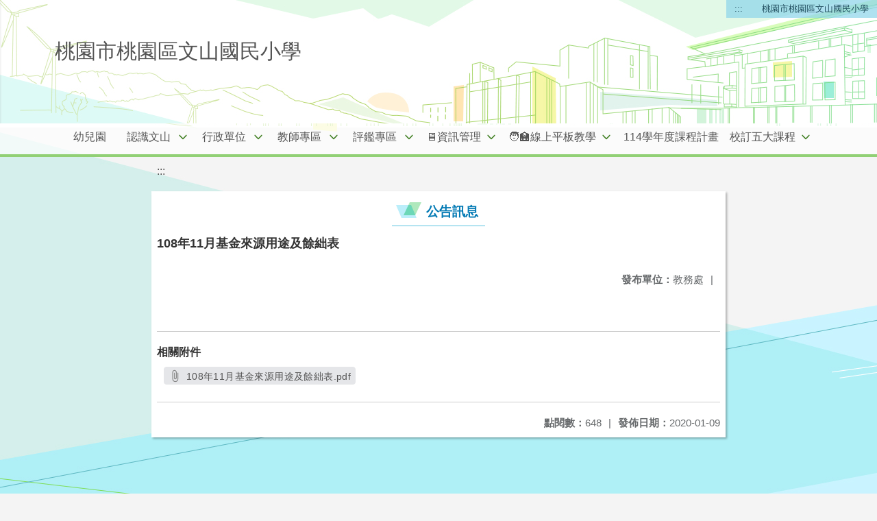

--- FILE ---
content_type: text/html; charset=utf-8
request_url: https://www.wsps.tyc.edu.tw/nss/main/freeze/5a9759adef37531ea27bf1b0/9bR3Btb9066/5e16c6701b9ac1495012ab01
body_size: 6572
content:
<!DOCTYPE html>
<html lang="zh-tw">
	<head>    
		<meta charset="UTF-8">
		<meta name="viewport" content="width=device-width, initial-scale=1.0">
    
      <meta name="robots" content="noindex, nofollow">
    
		<title>桃園市桃園區文山國民小學 - 公告訊息</title>
    
			<link rel="stylesheet" href="/src/stylesheets/basic.css">
      <link rel="stylesheet" href="/src/ckeditor5/style.css">
		
		
      <link rel="stylesheet" href="/pkg_nss/5bbb2457562c3c2e34672fea/css/theme.css">
		
      <link rel="stylesheet" href="/pkg_nss/5bbb2457562c3c2e34672fea/css/theme-N005.css">
		
		<script src="/src/plugins/vue/vue.min.js" type="text/javascript" charset="utf-8"></script>
		<script type="text/javascript" src="/src/plugins/vue/vue-i18n.js" charset="utf-8"></script>
		<link rel="stylesheet" href="/src/stylesheets/html-editor.css">
		<link rel="stylesheet" href="/src/ckeditor5/ckeditor5.css">
		<script src="/nss/static/script/5b18d6524143b524397bb800/freeze"></script>
    <script type="module" src="/src/ckeditor5/eventListener.js"></script>
	</head>
	<body class="theme-bg ct-row">
		<a class="focusable" tabindex="1" title="移至網頁之主要內容區位置" href="#center">移至網頁之主要內容區位置</a>
		<div id="ct-content" class="top-space gd-xs12">
			<template>
				<!--header start-->
				<header>
          <!-- 20250102 新增無障礙定位點頁首定位 ::: **注意**可能版型裡面也有freeze檔若這邊加了沒有出現定位點的話，版型內的freeze檔也要多此行 -->
          <a href="#top" accesskey="T" id="top" title="上方主選單連結區">:::</a> 
					<a href="/nss/s/main/index" title="桃園市桃園區文山國民小學">
            桃園市桃園區文山國民小學
          </a>
				</header>
				<!--header end-->
				<!--theme start-->
				<div class="theme gd-xs12"> 
					<div class="logo">
						<a href="/nss/s/main/index" title="桃園市桃園區文山國民小學">
							<h1>
							
							  <p>桃園市桃園區文山國民小學</p>
							
							</h1>
						</a>
					</div>
				</div>
				<!--theme end-->
				<!--navbar start-->
        <div class="gd-xs12 ct-row">
          <nav class="navbar">
            <label class="show-menu" onclick="showMenu()">
              <div title="展開" class="ct-hamburger">
                <svg xmlns="http://www.w3.org/2000/svg" viewBox="0 0 24 24">
                  <path d="M2.016 5.484h19.969v2.016h-19.969v-2.016zM2.016 10.5h19.969v2.016h-19.969v-2.016zM2.016 15.516h19.969v1.969h-19.969v-1.969z"></path>
                </svg>
              </div>
            </label>
            <input type="checkbox" id="show-menu" role="button" title="展開">
					  <ul id="menu">
              
                
                
                  <li>
                    
                      <a href="/nss/s/main/kindergarten" target="_blank">
                        幼兒園
                      </a>
                    
                    
                    <ul 
                      class="menuhidden" 
                      :class="{ 'navbar-menu': focus === 'kindergarten' }"
                    >
                      
                      <li class="menu-web">
                        
                      </li>
                    </ul>
                  </li>
                
              
                
                
                  <li>
                    
                      <a href="/nss/s/main/Information" target="_blank">
                        認識文山
                      </a>
                    
                    
                      <div class="navrwd">
                        <div 
                          class="navrwd-svg"
                          title="展開"
                          @click.stop="openDrowdown('Information')" 
                        >
                        <svg xmlns="http://www.w3.org/2000/svg" viewBox="0 0 92 92">
                          <path d="M46,63c-1.1,0-2.1-0.4-2.9-1.2l-25-26c-1.5-1.6-1.5-4.1,0.1-5.7c1.6-1.5,4.1-1.5,5.7,0.1l22.1,23l22.1-23c1.5-1.6,4.1-1.6,5.7-0.1c1.6,1.5,1.6,4.1,0.1,5.7l-25,26C48.1,62.6,47.1,63,46,63z"/>
                        </svg>
                        </div>
                      </div>
                    
                    <ul 
                      class="menuhidden" 
                      :class="{ 'navbar-menu': focus === 'Information' }"
                    >
                      
                        
                        
                          
                            <li class="menu-mobile">
                              <a href="https://drive.google.com/file/d/19QKaOL2pNofkkC4fc5VddmmaKTF_avXN/view?usp=sharing" target="_blank">
                                114學年度全校功課表
                              </a>
                            </li>
                          
                        
                      
                        
                        
                          
                            <li class="menu-mobile">
                              <a href="https://drive.google.com/file/d/1pAwdSX-srKqDuPsJdtX53zw7xgHI6TF2/view?usp=sharing" target="_blank">
                                114校外人士協助之部訂或校訂課程
                              </a>
                            </li>
                          
                        
                      
                        
                        
                          
                            <li class="menu-mobile">
                              <a href="/nss/s/main/tbookversion" target="_blank">
                                114學年度教科書版本
                              </a>
                            </li>
                          
                        
                      
                        
                        
                          
                            <li class="menu-mobile">
                              <a href="https://drive.google.com/file/d/12ofRhfR11hmEPkXzLuFt2L4R0KbG5khL/view?usp=sharing" target="_blank">
                                114學年教室配置圖
                              </a>
                            </li>
                          
                        
                      
                        
                        
                          
                            <li class="menu-mobile">
                              <a href="/nss/s/main/Introduction" target="_blank">
                                文山簡介
                              </a>
                            </li>
                          
                        
                      
                        
                        
                      
                        
                        
                          
                            <li class="menu-mobile">
                              <a href="https://drive.google.com/file/d/1dylxQSSe2-A_ZHv9B3iojUU_Nw82APLH/view?usp=sharing" target="_blank">
                                114(上)文山學生行事曆
                              </a>
                            </li>
                          
                        
                      
                        
                        
                      
                        
                        
                          
                            <li class="menu-mobile">
                              <a href="/nss/s/main/timetable" target="_blank">
                                作息時間表
                              </a>
                            </li>
                          
                        
                      
                        
                        
                          
                            <li class="menu-mobile">
                              <a href="/nss/s/main/arcade" target="_blank">
                                校園兒童遊戲場介紹
                              </a>
                            </li>
                          
                        
                      
                        
                        
                          
                            <li class="menu-mobile">
                              <a href="/nss/s/main/https://www.google.com.tw/maps/place/%E6%A1%83%E5%9C%92%E5%B8%82%E6%A1%83%E5%9C%92%E5%8D%80%E6%96%87%E5%B1%B1%E5%9C%8B%E6%B0%91%E5%B0%8F%E5%AD%B8/@24.9961476,121.292059,16z/data=!4m5!3m4!1s0x34681f0e6dc19097:0xf404deb9fd0b0e8b!8m2!3d24.9961476!4d121.292059" target="_blank">
                                交通路線圖
                              </a>
                            </li>
                          
                        
                      
                        
                        
                          
                            <li class="menu-mobile">
                              <a href="/nss/s/main/phonerule" target="_blank">
                                行動載具管理規範
                              </a>
                            </li>
                          
                        
                      
                        
                        
                          
                            <li class="menu-mobile">
                              <a href="/nss/s/main/schoolsong" target="_blank">
                                我們的校歌
                              </a>
                            </li>
                          
                        
                      
                        
                        
                      
                        
                        
                      
                      <li class="menu-web">
                        
                          
                          
                            
                              <a href="https://drive.google.com/file/d/19QKaOL2pNofkkC4fc5VddmmaKTF_avXN/view?usp=sharing" target="_blank">
                                114學年度全校功課表
                              </a>
                            
                           
                        
                          
                          
                            
                              <a href="https://drive.google.com/file/d/1pAwdSX-srKqDuPsJdtX53zw7xgHI6TF2/view?usp=sharing" target="_blank">
                                114校外人士協助之部訂或校訂課程
                              </a>
                            
                           
                        
                          
                          
                            
                              <a href="/nss/s/main/tbookversion" target="_blank">
                                114學年度教科書版本
                              </a>
                            
                           
                        
                          
                          
                            
                              <a href="https://drive.google.com/file/d/12ofRhfR11hmEPkXzLuFt2L4R0KbG5khL/view?usp=sharing" target="_blank">
                                114學年教室配置圖
                              </a>
                            
                           
                        
                          
                          
                            
                              <a href="/nss/s/main/Introduction" target="_blank">
                                文山簡介
                              </a>
                            
                           
                        
                          
                           
                        
                          
                          
                            
                              <a href="https://drive.google.com/file/d/1dylxQSSe2-A_ZHv9B3iojUU_Nw82APLH/view?usp=sharing" target="_blank">
                                114(上)文山學生行事曆
                              </a>
                            
                           
                        
                          
                           
                        
                          
                          
                            
                              <a href="/nss/s/main/timetable" target="_blank">
                                作息時間表
                              </a>
                            
                           
                        
                          
                          
                            
                              <a href="/nss/s/main/arcade" target="_blank">
                                校園兒童遊戲場介紹
                              </a>
                            
                           
                        
                          
                          
                            
                              <a href="/nss/s/main/https://www.google.com.tw/maps/place/%E6%A1%83%E5%9C%92%E5%B8%82%E6%A1%83%E5%9C%92%E5%8D%80%E6%96%87%E5%B1%B1%E5%9C%8B%E6%B0%91%E5%B0%8F%E5%AD%B8/@24.9961476,121.292059,16z/data=!4m5!3m4!1s0x34681f0e6dc19097:0xf404deb9fd0b0e8b!8m2!3d24.9961476!4d121.292059" target="_blank">
                                交通路線圖
                              </a>
                            
                           
                        
                          
                          
                            
                              <a href="/nss/s/main/phonerule" target="_blank">
                                行動載具管理規範
                              </a>
                            
                           
                        
                          
                          
                            
                              <a href="/nss/s/main/schoolsong" target="_blank">
                                我們的校歌
                              </a>
                            
                           
                        
                          
                           
                        
                          
                           
                        
                      </li>
                    </ul>
                  </li>
                
              
                
                
                  <li>
                    
                      <a href="/nss/s/main/administrative" target="_blank">
                        行政單位
                      </a>
                    
                    
                      <div class="navrwd">
                        <div 
                          class="navrwd-svg"
                          title="展開"
                          @click.stop="openDrowdown('administrative')" 
                        >
                        <svg xmlns="http://www.w3.org/2000/svg" viewBox="0 0 92 92">
                          <path d="M46,63c-1.1,0-2.1-0.4-2.9-1.2l-25-26c-1.5-1.6-1.5-4.1,0.1-5.7c1.6-1.5,4.1-1.5,5.7,0.1l22.1,23l22.1-23c1.5-1.6,4.1-1.6,5.7-0.1c1.6,1.5,1.6,4.1,0.1,5.7l-25,26C48.1,62.6,47.1,63,46,63z"/>
                        </svg>
                        </div>
                      </div>
                    
                    <ul 
                      class="menuhidden" 
                      :class="{ 'navbar-menu': focus === 'administrative' }"
                    >
                      
                        
                        
                      
                        
                        
                          
                            <li class="menu-mobile">
                              <a href="/nss/s/main/pri01" target="_blank">
                                校長簡介
                              </a>
                            </li>
                          
                        
                      
                        
                        
                          
                            <li class="menu-mobile">
                              <a href="/nss/s/main/Administration" target="_blank">
                                教務處
                              </a>
                            </li>
                          
                        
                      
                        
                        
                          
                            <li class="menu-mobile">
                              <a href="/nss/s/main/studentaffairs" target="_blank">
                                學務處
                              </a>
                            </li>
                          
                        
                      
                        
                        
                          
                            <li class="menu-mobile">
                              <a href="/nss/s/main/general" target="_blank">
                                總務處
                              </a>
                            </li>
                          
                        
                      
                        
                        
                          
                            <li class="menu-mobile">
                              <a href="/nss/s/main/counselor" target="_blank">
                                輔導室
                              </a>
                            </li>
                          
                        
                      
                        
                        
                          
                            <li class="menu-mobile">
                              <a href="https://www.wsps.tyc.edu.tw/nss/p/kindergarten" target="_blank">
                                幼兒園
                              </a>
                            </li>
                          
                        
                      
                        
                        
                          
                            <li class="menu-mobile">
                              <a href="/nss/s/main/personnel" target="_blank">
                                人事室
                              </a>
                            </li>
                          
                        
                      
                        
                        
                          
                            <li class="menu-mobile">
                              <a href="/nss/s/main/ParentMeeting" target="_blank">
                                家長會
                              </a>
                            </li>
                          
                        
                      
                        
                        
                          
                            <li class="menu-mobile">
                              <a href="https://read.moe.edu.tw/034608/library" target="_blank">
                                圖書館
                              </a>
                            </li>
                          
                        
                      
                        
                        
                          
                            <li class="menu-mobile">
                              <a href="/nss/s/main/acount" target="_blank">
                                會計室
                              </a>
                            </li>
                          
                        
                      
                      <li class="menu-web">
                        
                          
                           
                        
                          
                          
                            
                              <a href="/nss/s/main/pri01" target="_blank">
                                校長簡介
                              </a>
                            
                           
                        
                          
                          
                            
                              <a href="/nss/s/main/Administration" target="_blank">
                                教務處
                              </a>
                            
                           
                        
                          
                          
                            
                              <a href="/nss/s/main/studentaffairs" target="_blank">
                                學務處
                              </a>
                            
                           
                        
                          
                          
                            
                              <a href="/nss/s/main/general" target="_blank">
                                總務處
                              </a>
                            
                           
                        
                          
                          
                            
                              <a href="/nss/s/main/counselor" target="_blank">
                                輔導室
                              </a>
                            
                           
                        
                          
                          
                            
                              <a href="https://www.wsps.tyc.edu.tw/nss/p/kindergarten" target="_blank">
                                幼兒園
                              </a>
                            
                           
                        
                          
                          
                            
                              <a href="/nss/s/main/personnel" target="_blank">
                                人事室
                              </a>
                            
                           
                        
                          
                          
                            
                              <a href="/nss/s/main/ParentMeeting" target="_blank">
                                家長會
                              </a>
                            
                           
                        
                          
                          
                            
                              <a href="https://read.moe.edu.tw/034608/library" target="_blank">
                                圖書館
                              </a>
                            
                           
                        
                          
                          
                            
                              <a href="/nss/s/main/acount" target="_blank">
                                會計室
                              </a>
                            
                           
                        
                      </li>
                    </ul>
                  </li>
                
              
                
                
                  <li>
                    
                      <a href="/nss/s/main/teacher" target="_blank">
                        教師專區
                      </a>
                    
                    
                      <div class="navrwd">
                        <div 
                          class="navrwd-svg"
                          title="展開"
                          @click.stop="openDrowdown('teacher')" 
                        >
                        <svg xmlns="http://www.w3.org/2000/svg" viewBox="0 0 92 92">
                          <path d="M46,63c-1.1,0-2.1-0.4-2.9-1.2l-25-26c-1.5-1.6-1.5-4.1,0.1-5.7c1.6-1.5,4.1-1.5,5.7,0.1l22.1,23l22.1-23c1.5-1.6,4.1-1.6,5.7-0.1c1.6,1.5,1.6,4.1,0.1,5.7l-25,26C48.1,62.6,47.1,63,46,63z"/>
                        </svg>
                        </div>
                      </div>
                    
                    <ul 
                      class="menuhidden" 
                      :class="{ 'navbar-menu': focus === 'teacher' }"
                    >
                      
                        
                        
                          
                            <li class="menu-mobile">
                              <a href="https://tycg.cloudhr.tw/TY_SCHOOL/login.aspx" target="_blank">
                                人事差勤系統
                              </a>
                            </li>
                          
                        
                      
                        
                        
                          
                            <li class="menu-mobile">
                              <a href="/nss/s/main/https://sso.tyc.edu.tw/TYESSO/Login.aspx" target="_blank">
                                單一認證系統
                              </a>
                            </li>
                          
                        
                      
                        
                        
                          
                            <li class="menu-mobile">
                              <a href="https://drp.tyc.edu.tw/tydrp/Index.aspx" target="_blank">
                                教師研習系統
                              </a>
                            </li>
                          
                        
                      
                        
                        
                          
                            <li class="menu-mobile">
                              <a href="/nss/s/main/https://www1.inservice.edu.tw/index2-3.aspx" target="_blank">
                                全國教師在職進修資訊網
                              </a>
                            </li>
                          
                        
                      
                        
                        
                          
                            <li class="menu-mobile">
                              <a href="https://special.moe.gov.tw/#/" target="_blank">
                                全國特殊教育資訊網
                              </a>
                            </li>
                          
                        
                      
                        
                        
                          
                            <li class="menu-mobile">
                              <a href="https://vpn.tyc.edu.tw/" target="_blank">
                                桃園市政府教育局VPN系統
                              </a>
                            </li>
                          
                        
                      
                        
                        
                          
                            <li class="menu-mobile">
                              <a href="https://drive.google.com/drive/folders/1Svsj_iSAv40GVb9kQgCD3AjlR60R2uoe?usp=sharing" target="_blank">
                                教師週會報告
                              </a>
                            </li>
                          
                        
                      
                        
                        
                          
                            <li class="menu-mobile">
                              <a href="/nss/s/main/https://accounts.google.com/AddSession/identifier?continue=http%3A%2F%2Fmail.google.com%2Fa%2Fwsps.tyc.edu.tw%2F&amp;service=mail&amp;hd=wsps.tyc.edu.tw&amp;sacu=1&amp;ignoreShadow=0&amp;acui=0&amp;flowName=GlifWebSignIn&amp;flowEntry=AddSession" target="_blank">
                                文山GMAIL
                              </a>
                            </li>
                          
                        
                      
                        
                        
                          
                            <li class="menu-mobile">
                              <a href="https://drive.google.com/drive/folders/1IaxslqpWp345C7SuoRbq2AN05D33fTgf?usp=sharing" target="_blank">
                                雲端學務系統攻略
                              </a>
                            </li>
                          
                        
                      
                        
                        
                          
                            <li class="menu-mobile">
                              <a href="https://docs.google.com/spreadsheets/d/12ycLzQ-5xlZg0kMlNsLGGnEEmfxj9hnvTJ4JGmcO2XU/edit?usp=sharing" target="_blank">
                                114上【公開授課一覽表】
                              </a>
                            </li>
                          
                        
                      
                      <li class="menu-web">
                        
                          
                          
                            
                              <a href="https://tycg.cloudhr.tw/TY_SCHOOL/login.aspx" target="_blank">
                                人事差勤系統
                              </a>
                            
                           
                        
                          
                          
                            
                              <a href="/nss/s/main/https://sso.tyc.edu.tw/TYESSO/Login.aspx" target="_blank">
                                單一認證系統
                              </a>
                            
                           
                        
                          
                          
                            
                              <a href="https://drp.tyc.edu.tw/tydrp/Index.aspx" target="_blank">
                                教師研習系統
                              </a>
                            
                           
                        
                          
                          
                            
                              <a href="/nss/s/main/https://www1.inservice.edu.tw/index2-3.aspx" target="_blank">
                                全國教師在職進修資訊網
                              </a>
                            
                           
                        
                          
                          
                            
                              <a href="https://special.moe.gov.tw/#/" target="_blank">
                                全國特殊教育資訊網
                              </a>
                            
                           
                        
                          
                          
                            
                              <a href="https://vpn.tyc.edu.tw/" target="_blank">
                                桃園市政府教育局VPN系統
                              </a>
                            
                           
                        
                          
                          
                            
                              <a href="https://drive.google.com/drive/folders/1Svsj_iSAv40GVb9kQgCD3AjlR60R2uoe?usp=sharing" target="_blank">
                                教師週會報告
                              </a>
                            
                           
                        
                          
                          
                            
                              <a href="/nss/s/main/https://accounts.google.com/AddSession/identifier?continue=http%3A%2F%2Fmail.google.com%2Fa%2Fwsps.tyc.edu.tw%2F&amp;service=mail&amp;hd=wsps.tyc.edu.tw&amp;sacu=1&amp;ignoreShadow=0&amp;acui=0&amp;flowName=GlifWebSignIn&amp;flowEntry=AddSession" target="_blank">
                                文山GMAIL
                              </a>
                            
                           
                        
                          
                          
                            
                              <a href="https://drive.google.com/drive/folders/1IaxslqpWp345C7SuoRbq2AN05D33fTgf?usp=sharing" target="_blank">
                                雲端學務系統攻略
                              </a>
                            
                           
                        
                          
                          
                            
                              <a href="https://docs.google.com/spreadsheets/d/12ycLzQ-5xlZg0kMlNsLGGnEEmfxj9hnvTJ4JGmcO2XU/edit?usp=sharing" target="_blank">
                                114上【公開授課一覽表】
                              </a>
                            
                           
                        
                      </li>
                    </ul>
                  </li>
                
              
                
                
                  <li>
                    
                      <a href="/nss/s/main/sublayer" target="_blank">
                        評鑑專區
                      </a>
                    
                    
                      <div class="navrwd">
                        <div 
                          class="navrwd-svg"
                          title="展開"
                          @click.stop="openDrowdown('sublayer')" 
                        >
                        <svg xmlns="http://www.w3.org/2000/svg" viewBox="0 0 92 92">
                          <path d="M46,63c-1.1,0-2.1-0.4-2.9-1.2l-25-26c-1.5-1.6-1.5-4.1,0.1-5.7c1.6-1.5,4.1-1.5,5.7,0.1l22.1,23l22.1-23c1.5-1.6,4.1-1.6,5.7-0.1c1.6,1.5,1.6,4.1,0.1,5.7l-25,26C48.1,62.6,47.1,63,46,63z"/>
                        </svg>
                        </div>
                      </div>
                    
                    <ul 
                      class="menuhidden" 
                      :class="{ 'navbar-menu': focus === 'sublayer' }"
                    >
                      
                        
                        
                      
                        
                        
                          
                            <li class="menu-mobile">
                              <a href="/nss/s/main/gen01" target="_blank">
                                性平宣導
                              </a>
                            </li>
                          
                        
                      
                        
                        
                      
                        
                        
                          
                            <li class="menu-mobile">
                              <a href="https://hps.tyc.edu.tw/upload-view.aspx?openExternalBrowser=1&amp;ids=2A9ABA0334B2D09851ABB54529B43D57AEBC8E18800E8736733228F1BE2C63AB7FD5D5A8D597CD34A2FCC41785357008#top1" target="_blank">
                                桃園市健康促進學校輔導訪視平台
                              </a>
                            </li>
                          
                        
                      
                        
                        
                          
                            <li class="menu-mobile">
                              <a href="/nss/s/main/lawx" target="_blank">
                                人權法治教育專區
                              </a>
                            </li>
                          
                        
                      
                        
                        
                          
                            <li class="menu-mobile">
                              <a href="https://sites.google.com/wsps.tyc.edu.tw/111" target="_blank">
                                文山永續發展與環境教育評鑑
                              </a>
                            </li>
                          
                        
                      
                        
                        
                          
                            <li class="menu-mobile">
                              <a href="https://sites.google.com/wsps.tyc.edu.tw/plant" target="_blank">
                                文山校園動植物網
                              </a>
                            </li>
                          
                        
                      
                        
                        
                      
                        
                        
                          
                            <li class="menu-mobile">
                              <a href="/nss/s/main/sickx" target="_blank">
                                防疫-防災-宣導
                              </a>
                            </li>
                          
                        
                      
                      <li class="menu-web">
                        
                          
                           
                        
                          
                          
                            
                              <a href="/nss/s/main/gen01" target="_blank">
                                性平宣導
                              </a>
                            
                           
                        
                          
                           
                        
                          
                          
                            
                              <a href="https://hps.tyc.edu.tw/upload-view.aspx?openExternalBrowser=1&amp;ids=2A9ABA0334B2D09851ABB54529B43D57AEBC8E18800E8736733228F1BE2C63AB7FD5D5A8D597CD34A2FCC41785357008#top1" target="_blank">
                                桃園市健康促進學校輔導訪視平台
                              </a>
                            
                           
                        
                          
                          
                            
                              <a href="/nss/s/main/lawx" target="_blank">
                                人權法治教育專區
                              </a>
                            
                           
                        
                          
                          
                            
                              <a href="https://sites.google.com/wsps.tyc.edu.tw/111" target="_blank">
                                文山永續發展與環境教育評鑑
                              </a>
                            
                           
                        
                          
                          
                            
                              <a href="https://sites.google.com/wsps.tyc.edu.tw/plant" target="_blank">
                                文山校園動植物網
                              </a>
                            
                           
                        
                          
                           
                        
                          
                          
                            
                              <a href="/nss/s/main/sickx" target="_blank">
                                防疫-防災-宣導
                              </a>
                            
                           
                        
                      </li>
                    </ul>
                  </li>
                
              
                
                
                  <li>
                    
                      <a href="/nss/s/main/teachermore" target="_blank">
                        🖥️資訊管理
                      </a>
                    
                    
                      <div class="navrwd">
                        <div 
                          class="navrwd-svg"
                          title="展開"
                          @click.stop="openDrowdown('teachermore')" 
                        >
                        <svg xmlns="http://www.w3.org/2000/svg" viewBox="0 0 92 92">
                          <path d="M46,63c-1.1,0-2.1-0.4-2.9-1.2l-25-26c-1.5-1.6-1.5-4.1,0.1-5.7c1.6-1.5,4.1-1.5,5.7,0.1l22.1,23l22.1-23c1.5-1.6,4.1-1.6,5.7-0.1c1.6,1.5,1.6,4.1,0.1,5.7l-25,26C48.1,62.6,47.1,63,46,63z"/>
                        </svg>
                        </div>
                      </div>
                    
                    <ul 
                      class="menuhidden" 
                      :class="{ 'navbar-menu': focus === 'teachermore' }"
                    >
                      
                        
                        
                          
                            <li class="menu-mobile">
                              <a href="https://wsps2022.my.canva.site/" target="_blank">
                                資訊倫理與素養
                              </a>
                            </li>
                          
                        
                      
                        
                        
                      
                        
                        
                          
                            <li class="menu-mobile">
                              <a href="/nss/s/main/goodlink2" target="_blank">
                                🖥️good好-link連結
                              </a>
                            </li>
                          
                        
                      
                        
                        
                          
                            <li class="menu-mobile">
                              <a href="/nss/s/main/webduino" target="_blank">
                                webduino創客人工智能
                              </a>
                            </li>
                          
                        
                      
                        
                        
                          
                            <li class="menu-mobile">
                              <a href="https://drp.tyc.edu.tw/TYDRP/Index.aspx" target="_blank">
                                教育資源入口網
                              </a>
                            </li>
                          
                        
                      
                        
                        
                      
                        
                        
                      
                        
                        
                          
                            <li class="menu-mobile">
                              <a href="/nss/s/main/mistak" target="_blank">
                                🖲資訊組修復指令集
                              </a>
                            </li>
                          
                        
                      
                        
                        
                          
                            <li class="menu-mobile">
                              <a href="/nss/s/main/pagamo2" target="_blank">
                                pagamo 介紹
                              </a>
                            </li>
                          
                        
                      
                        
                        
                          
                            <li class="menu-mobile">
                              <a href="/nss/s/main/ruckuseduroam" target="_blank">
                                eduroam連線教學
                              </a>
                            </li>
                          
                        
                      
                        
                        
                          
                            <li class="menu-mobile">
                              <a href="https://sites.google.com/wsps.tyc.edu.tw/typ" target="_blank">
                                電腦打字教學ws
                              </a>
                            </li>
                          
                        
                      
                        
                        
                          
                            <li class="menu-mobile">
                              <a href="https://fidsslmoe-prod.azurewebsites.net/" target="_blank">
                                生生有平板載具管理
                              </a>
                            </li>
                          
                        
                      
                        
                        
                          
                            <li class="menu-mobile">
                              <a href="https://sites.google.com/wsps.tyc.edu.tw/111tablet" target="_blank">
                                平板教學輔助
                              </a>
                            </li>
                          
                        
                      
                        
                        
                          
                            <li class="menu-mobile">
                              <a href="https://drive.google.com/drive/folders/1yZ95DnURcaCff4b-blc32raPphDbiMBf?usp=drive_link" target="_blank">
                                資訊課教學素材
                              </a>
                            </li>
                          
                        
                      
                        
                        
                      
                      <li class="menu-web">
                        
                          
                          
                            
                              <a href="https://wsps2022.my.canva.site/" target="_blank">
                                資訊倫理與素養
                              </a>
                            
                           
                        
                          
                           
                        
                          
                          
                            
                              <a href="/nss/s/main/goodlink2" target="_blank">
                                🖥️good好-link連結
                              </a>
                            
                           
                        
                          
                          
                            
                              <a href="/nss/s/main/webduino" target="_blank">
                                webduino創客人工智能
                              </a>
                            
                           
                        
                          
                          
                            
                              <a href="https://drp.tyc.edu.tw/TYDRP/Index.aspx" target="_blank">
                                教育資源入口網
                              </a>
                            
                           
                        
                          
                           
                        
                          
                           
                        
                          
                          
                            
                              <a href="/nss/s/main/mistak" target="_blank">
                                🖲資訊組修復指令集
                              </a>
                            
                           
                        
                          
                          
                            
                              <a href="/nss/s/main/pagamo2" target="_blank">
                                pagamo 介紹
                              </a>
                            
                           
                        
                          
                          
                            
                              <a href="/nss/s/main/ruckuseduroam" target="_blank">
                                eduroam連線教學
                              </a>
                            
                           
                        
                          
                          
                            
                              <a href="https://sites.google.com/wsps.tyc.edu.tw/typ" target="_blank">
                                電腦打字教學ws
                              </a>
                            
                           
                        
                          
                          
                            
                              <a href="https://fidsslmoe-prod.azurewebsites.net/" target="_blank">
                                生生有平板載具管理
                              </a>
                            
                           
                        
                          
                          
                            
                              <a href="https://sites.google.com/wsps.tyc.edu.tw/111tablet" target="_blank">
                                平板教學輔助
                              </a>
                            
                           
                        
                          
                          
                            
                              <a href="https://drive.google.com/drive/folders/1yZ95DnURcaCff4b-blc32raPphDbiMBf?usp=drive_link" target="_blank">
                                資訊課教學素材
                              </a>
                            
                           
                        
                          
                           
                        
                      </li>
                    </ul>
                  </li>
                
              
                
                
                  <li>
                    
                      <a href="/nss/s/main/rest1" target="_blank">
                        🧑‍🏫線上平板教學
                      </a>
                    
                    
                      <div class="navrwd">
                        <div 
                          class="navrwd-svg"
                          title="展開"
                          @click.stop="openDrowdown('rest1')" 
                        >
                        <svg xmlns="http://www.w3.org/2000/svg" viewBox="0 0 92 92">
                          <path d="M46,63c-1.1,0-2.1-0.4-2.9-1.2l-25-26c-1.5-1.6-1.5-4.1,0.1-5.7c1.6-1.5,4.1-1.5,5.7,0.1l22.1,23l22.1-23c1.5-1.6,4.1-1.6,5.7-0.1c1.6,1.5,1.6,4.1,0.1,5.7l-25,26C48.1,62.6,47.1,63,46,63z"/>
                        </svg>
                        </div>
                      </div>
                    
                    <ul 
                      class="menuhidden" 
                      :class="{ 'navbar-menu': focus === 'rest1' }"
                    >
                      
                        
                        
                      
                        
                        
                          
                            <li class="menu-mobile">
                              <a href="/nss/s/main/wspsmeet" target="_blank">
                                meet公用會議室(無錄影)
                              </a>
                            </li>
                          
                        
                      
                        
                        
                          
                            <li class="menu-mobile">
                              <a href="/nss/s/main/teamF" target="_blank">
                                teams公用錄影會議室(允許來賓)
                              </a>
                            </li>
                          
                        
                      
                        
                        
                          
                            <li class="menu-mobile">
                              <a href="/nss/s/main/o365" target="_blank">
                                Teams安裝程式
                              </a>
                            </li>
                          
                        
                      
                        
                        
                          
                            <li class="menu-mobile">
                              <a href="/nss/s/main/win10cut" target="_blank">
                                電腦版剪取
                              </a>
                            </li>
                          
                        
                      
                        
                        
                          
                            <li class="menu-mobile">
                              <a href="/nss/s/main/ipadcut" target="_blank">
                                ipad 截圖
                              </a>
                            </li>
                          
                        
                      
                        
                        
                          
                            <li class="menu-mobile">
                              <a href="/nss/s/main/ailook" target="_blank">
                                因材我的任務查看
                              </a>
                            </li>
                          
                        
                      
                        
                        
                          
                            <li class="menu-mobile">
                              <a href="/nss/s/main/o365s" target="_blank">
                                教師web-teams來賓會議教學
                              </a>
                            </li>
                          
                        
                      
                        
                        
                          
                            <li class="menu-mobile">
                              <a href="/nss/s/main/01ai" target="_blank">
                                一年級如何登入因材網
                              </a>
                            </li>
                          
                        
                      
                      <li class="menu-web">
                        
                          
                           
                        
                          
                          
                            
                              <a href="/nss/s/main/wspsmeet" target="_blank">
                                meet公用會議室(無錄影)
                              </a>
                            
                           
                        
                          
                          
                            
                              <a href="/nss/s/main/teamF" target="_blank">
                                teams公用錄影會議室(允許來賓)
                              </a>
                            
                           
                        
                          
                          
                            
                              <a href="/nss/s/main/o365" target="_blank">
                                Teams安裝程式
                              </a>
                            
                           
                        
                          
                          
                            
                              <a href="/nss/s/main/win10cut" target="_blank">
                                電腦版剪取
                              </a>
                            
                           
                        
                          
                          
                            
                              <a href="/nss/s/main/ipadcut" target="_blank">
                                ipad 截圖
                              </a>
                            
                           
                        
                          
                          
                            
                              <a href="/nss/s/main/ailook" target="_blank">
                                因材我的任務查看
                              </a>
                            
                           
                        
                          
                          
                            
                              <a href="/nss/s/main/o365s" target="_blank">
                                教師web-teams來賓會議教學
                              </a>
                            
                           
                        
                          
                          
                            
                              <a href="/nss/s/main/01ai" target="_blank">
                                一年級如何登入因材網
                              </a>
                            
                           
                        
                      </li>
                    </ul>
                  </li>
                
              
                
                
                  <li>
                    
                      <a href="https://drive.google.com/drive/folders/1ndNTtkWKihqaKdovAIh9rgI_OtUUwwzy" target="_blank">
                        114學年度課程計畫
                      </a>
                    
                    
                    <ul 
                      class="menuhidden" 
                      :class="{ 'navbar-menu': focus === 'https://drive.google.com/drive/folders/1ndNTtkWKihqaKdovAIh9rgI_OtUUwwzy' }"
                    >
                      
                      <li class="menu-web">
                        
                      </li>
                    </ul>
                  </li>
                
              
                
                
                  <li>
                    
                      <a href="/nss/s/main/main5course" target="_blank">
                        校訂五大課程
                      </a>
                    
                    
                      <div class="navrwd">
                        <div 
                          class="navrwd-svg"
                          title="展開"
                          @click.stop="openDrowdown('main5course')" 
                        >
                        <svg xmlns="http://www.w3.org/2000/svg" viewBox="0 0 92 92">
                          <path d="M46,63c-1.1,0-2.1-0.4-2.9-1.2l-25-26c-1.5-1.6-1.5-4.1,0.1-5.7c1.6-1.5,4.1-1.5,5.7,0.1l22.1,23l22.1-23c1.5-1.6,4.1-1.6,5.7-0.1c1.6,1.5,1.6,4.1,0.1,5.7l-25,26C48.1,62.6,47.1,63,46,63z"/>
                        </svg>
                        </div>
                      </div>
                    
                    <ul 
                      class="menuhidden" 
                      :class="{ 'navbar-menu': focus === 'main5course' }"
                    >
                      
                        
                        
                          
                            <li class="menu-mobile">
                              <a href="https://sites.google.com/wsps.tyc.edu.tw/read112/%E9%A6%96%E9%A0%81" target="_blank">
                                詩多麗悅文山
                              </a>
                            </li>
                          
                        
                      
                        
                        
                          
                            <li class="menu-mobile">
                              <a href="https://sites.google.com/wsps.tyc.edu.tw/healthy/%E9%A6%96%E9%A0%81" target="_blank">
                                公民素養
                              </a>
                            </li>
                          
                        
                      
                        
                        
                          
                            <li class="menu-mobile">
                              <a href="https://sites.google.com/wsps.tyc.edu.tw/international/%E9%A6%96%E9%A0%81" target="_blank">
                                國際教育
                              </a>
                            </li>
                          
                        
                      
                        
                        
                          
                            <li class="menu-mobile">
                              <a href="https://sites.google.com/wsps.tyc.edu.tw/novel/%E9%A6%96%E9%A0%81" target="_blank">
                                資通創藝
                              </a>
                            </li>
                          
                        
                      
                        
                        
                          
                            <li class="menu-mobile">
                              <a href="https://sites.google.com/wsps.tyc.edu.tw/need" target="_blank">
                                山情水意
                              </a>
                            </li>
                          
                        
                      
                        
                        
                      
                      <li class="menu-web">
                        
                          
                          
                            
                              <a href="https://sites.google.com/wsps.tyc.edu.tw/read112/%E9%A6%96%E9%A0%81" target="_blank">
                                詩多麗悅文山
                              </a>
                            
                           
                        
                          
                          
                            
                              <a href="https://sites.google.com/wsps.tyc.edu.tw/healthy/%E9%A6%96%E9%A0%81" target="_blank">
                                公民素養
                              </a>
                            
                           
                        
                          
                          
                            
                              <a href="https://sites.google.com/wsps.tyc.edu.tw/international/%E9%A6%96%E9%A0%81" target="_blank">
                                國際教育
                              </a>
                            
                           
                        
                          
                          
                            
                              <a href="https://sites.google.com/wsps.tyc.edu.tw/novel/%E9%A6%96%E9%A0%81" target="_blank">
                                資通創藝
                              </a>
                            
                           
                        
                          
                          
                            
                              <a href="https://sites.google.com/wsps.tyc.edu.tw/need" target="_blank">
                                山情水意
                              </a>
                            
                           
                        
                          
                           
                        
                      </li>
                    </ul>
                  </li>
                
              
                
                
              
                
                
              
                
                
              
                
                
              
                
                
              
                
                
              
                
                
              
                
                
              
                
                
              
                
                
              
					  </ul>
          </nav>
        </div>
				<!--navbar end-->
				<!--breadcrumb start-->
				<div class="gd-xs8 gd-offset-xs2 ct-row">
					<nav aria-label="breadcrumb">
						<ol class="breadcrumb">
							<li class="breadcrumb-item"><a href="#center" accesskey="C" id="center" title="中間主選單連結區">:::</a></li>
						</ol>
					</nav>
				</div>
				<!--breadcrumb end-->	
				<!--main start-->
				<!--main_top-->
				<div id="main_top">
					<div class="ct-row">
					</div>
				</div>
				<!--main_top end-->
				<!--main_middle-->
				<div id="main_middle" style="min-height: 500px;">
					<div class="gd-sm8 gd-xs8 gd-offset-xs2 edit-focus">
						<div class="ct-row module">
							<h2 class="module-title module-title-bg">
                公告訊息
              </h2>
							<div class="module-content">
								<div class="ct-row gd-lg12" id="noticeview_to_print">
									
									  <h3 class="font-bold notice_titlebg m-b-md">108年11月基金來源用途及餘絀表</h3>
									
									<div class="ct-row m-b">
										
										
                      <p class="float-r text-secondary" style="font-size: 0.95em;">
                        <span class="font-bold">{{ $t('FEZ002') }}</span>教務處<span class="m-l m-r">|</span>
                      </p>
										
									</div>
									<div class="htmldisplay">
										<div class="editfont"></div>
									</div>
									<hr>
									<div class="m-b">
										
                    
										  <p class="font-bold">{{ $t('FEZ012') }}</p>
                      
                        <button class="ct-btn btn-Muted m-l m-b-xs" tabindex="-1">
                          <a href="/uploads/15785508969501uiSUqvc.pdf" target="_blank">
                            <span class="noticespan" style="font-size: 0.85rem;color: #555;letter-spacing: 0.03em;">
                              <svg style="width: 19px; height: 19px; fill: #888888; margin: 2px 2px -4px 0px;" xmlns="http://www.w3.org/2000/svg" viewBox="0 0 24 24" width="24" height="24">
                                <path d="M16.5 6v11.5c0 2.21-1.79 4-4 4s-4-1.79-4-4V5c0-1.38 1.12-2.5 2.5-2.5s2.5 1.12 2.5 2.5v10.5c0 .55-.45 1-1 1s-1-.45-1-1V6H10v9.5c0 1.38 1.12 2.5 2.5 2.5s2.5-1.12 2.5-2.5V5c0-2.21-1.79-4-4-4S7 2.79 7 5v12.5c0 3.04 2.46 5.5 5.5 5.5s5.5-2.46 5.5-5.5V6h-1.5z"></path>
                                <path d="M0 0h24v24H0z" fill="none"></path>
                              </svg>
                              108年11月基金來源用途及餘絀表.pdf
                            </span>
														<span class="sr-only">另開新視窗</span>
                          </a>
                        </button>
                      
										
									</div>	
									<div class="m-b">
										
                    
									</div>
                  <div class="m-b">
                    
                    
                  </div>
									<hr>
									<div class="ct-row">
										
                      <p class="float-r text-secondary" style="font-size: 0.95rem;">
                        <span class="font-bold">{{ $t('FEZ003') }}</span>2020-01-09
                      </p>
										
										
										
										<p class="float-r text-secondary" style="font-size: 0.95rem;">
											<span class="font-bold">{{ $t('FEZ005') }}</span>648<span class="m-l m-r">|</span>
										</p>
									</div>
								</div>
							</div>
						</div>
					</div>
				</div>
				<!--main_middle end--> 
				<!--footer start-->
				
          <footer class="footerbg gd-xs12">
            <div class="connect ct-row">
              <div class="gd-md9 gd-sm8">
                <div class="text">
                  <!-- 20250102 新增無障礙定位點頁尾定位 ::: **注意**可能版型裡面也有freeze檔若這邊加了沒有出現定位點的話，版型內的freeze檔也要多此行 -->
                  <li><a href="#bottom" accesskey="B" id="bottom" title="下方主選單連結區">:::</a></li>  
                  <li></li>
                  <li class="line-block p-r-xs">桃園區文中路120號</li>
                  <li class="line-block" ></li>
                  <li>
                    <div class="line-block p-r title">{{ $t('FEZ006') }}</div>
                    <div class="line-block p-r-xs" >03-3601400</div>|
                    <div class="line-block p-l-xs" ></div>
                  </li>
                  <li>
                    <div class="line-block p-r title">{{ $t('FEZ007') }}</div>
                    <div class="line-block p-r-sm">03-3791721</div>
                  </li>
                  <li>
                    <div class="line-block p-r title">{{ $t('FEZ008') }}</div>
                    <div class="line-block"></div>
                  </li>
                </div>
              </div>
              <div class="gd-md3 gd-sm4 text">
                <li>
                  <div  class="freego">
                    
                  </div>
                </li>
				<!-- 瀏覽人數計數邏輯不正確，暫時移除-->
                <!-- <li>
                  <div class="line-block p-r-xs">{{ $t('FEZ009') }}</div>
                  <div class="line-block">2025-02-19</div>
                </li>
                <li>
                  <div class="line-block p-r-xs">{{ $t('FEZ010') }}</div>
                  <div class="line-block">5646255</div>
                </li>
                <li>
                  <div class="line-block  p-r-xs">{{ $t('FEZ011') }}</div>
                  <div class="line-block">1085</div>
                </li> -->
              </div>
            </div>
            <div class="copyright"></div>
          </footer>
				
				<!--footer end-->
			</template>
		</div>
		<script src="/src/javascripts/siteserver/freeze.js" type="text/javascript"></script>
	</body>
</html>

--- FILE ---
content_type: text/css; charset=UTF-8
request_url: https://www.wsps.tyc.edu.tw/src/stylesheets/basic.css
body_size: 26890
content:
@charset "utf-8";
/**************************************************
= basic
********************/
/* cyrillic-ext */

@font-face {
  font-family: "Roboto";
  font-style: normal;
  font-weight: 400;
  src: local("Roboto"), local("Roboto-Regular"),
    url("../font/Roboto-Regular.ttf") format("ttf");
  unicode-range: U+0460-052F, U+1C80-1C88, U+20B4, U+2DE0-2DFF, U+A640-A69F,
    U+FE2E-FE2F;
}

/* cyrillic */
@font-face {
  font-family: "Roboto";
  font-style: normal;
  font-weight: 400;
  src: local("Roboto"), local("Roboto-Regular"),
    url("../font/Roboto-Regular.ttf") format("ttf");
  unicode-range: U+0400-045F, U+0490-0491, U+04B0-04B1, U+2116;
}

/* greek-ext */
@font-face {
  font-family: "Roboto";
  font-style: normal;
  font-weight: 400;
  src: local("Roboto"), local("Roboto-Regular"),
    url("../font/Roboto-Regular.ttf") format("ttf");
  unicode-range: U+1F00-1FFF;
}

/* greek */
@font-face {
  font-family: "Roboto";
  font-style: normal;
  font-weight: 400;
  src: local("Roboto"), local("Roboto-Regular"),
    url("../font/Roboto-Regular.ttf") format("ttf");
  unicode-range: U+0370-03FF;
}

/* vietnamese */
@font-face {
  font-family: "Roboto";
  font-style: normal;
  font-weight: 400;
  src: local("Roboto"), local("Roboto-Regular"),
    url("../font/Roboto-Regular.ttf") format("ttf");
  unicode-range: U+0102-0103, U+0110-0111, U+1EA0-1EF9, U+20AB;
}

/* latin-ext */
@font-face {
  font-family: "Roboto";
  font-style: normal;
  font-weight: 400;
  src: local("Roboto"), local("Roboto-Regular"),
    url("../font/Roboto-Regular.ttf") format("ttf");
  unicode-range: U+0100-024F, U+0259, U+1E00-1EFF, U+2020, U+20A0-20AB,
    U+20AD-20CF, U+2113, U+2C60-2C7F, U+A720-A7FF;
}

/* latin */
@font-face {
  font-family: "Roboto";
  font-style: normal;
  font-weight: 400;
  src: local("Roboto"), local("Roboto-Regular"),
    url("../font/Roboto-Regular.ttf") format("ttf");
  unicode-range: U+0000-00FF, U+0131, U+0152-0153, U+02BB-02BC, U+02C6, U+02DA,
    U+02DC, U+2000-206F, U+2074, U+20AC, U+2122, U+2191, U+2193, U+2212, U+2215,
    U+FEFF, U+FFFD;
}

/* cyrillic-ext */
@font-face {
  font-family: "Roboto";
  font-style: normal;
  font-weight: 700;
  src: local("Roboto Bold"), local("Roboto-Bold"),
    url("../font/Roboto-Bold.ttf") format("ttf");
  unicode-range: U+0460-052F, U+1C80-1C88, U+20B4, U+2DE0-2DFF, U+A640-A69F,
    U+FE2E-FE2F;
}

/* cyrillic */
@font-face {
  font-family: "Roboto";
  font-style: normal;
  font-weight: 700;
  src: local("Roboto Bold"), local("Roboto-Bold"),
    url("../font/Roboto-Bold.ttf") format("ttf");
  unicode-range: U+0400-045F, U+0490-0491, U+04B0-04B1, U+2116;
}

/* greek-ext */
@font-face {
  font-family: "Roboto";
  font-style: normal;
  font-weight: 700;
  src: local("Roboto Bold"), local("Roboto-Bold"),
    url("../font/Roboto-Bold.ttf") format("ttf");
  unicode-range: U+1F00-1FFF;
}

/* greek */
@font-face {
  font-family: "Roboto";
  font-style: normal;
  font-weight: 700;
  src: local("Roboto Bold"), local("Roboto-Bold"),
    url("../font/Roboto-Bold.ttf") format("ttf");
  unicode-range: U+0370-03FF;
}

/* vietnamese */
@font-face {
  font-family: "Roboto";
  font-style: normal;
  font-weight: 700;
  src: local("Roboto Bold"), local("Roboto-Bold"),
    url("../font/Roboto-Bold.ttf") format("ttf");
  unicode-range: U+0102-0103, U+0110-0111, U+1EA0-1EF9, U+20AB;
}

/* latin-ext */
@font-face {
  font-family: "Roboto";
  font-style: normal;
  font-weight: 700;
  src: local("Roboto Bold"), local("Roboto-Bold"),
    url("../font/Roboto-Bold.ttf") format("ttf");
  unicode-range: U+0100-024F, U+0259, U+1E00-1EFF, U+2020, U+20A0-20AB,
    U+20AD-20CF, U+2113, U+2C60-2C7F, U+A720-A7FF;
}

/* latin */
@font-face {
  font-family: "Roboto";
  font-style: normal;
  font-weight: 700;
  src: local("Roboto Bold"), local("Roboto-Bold"),
    url("../font/Roboto-Bold.ttf") format("ttf");
  unicode-range: U+0000-00FF, U+0131, U+0152-0153, U+02BB-02BC, U+02C6, U+02DA,
    U+02DC, U+2000-206F, U+2074, U+20AC, U+2122, U+2191, U+2193, U+2212, U+2215,
    U+FEFF, U+FFFD;
}

html {
  font-size: 1rem;
  scroll-behavior: smooth;
}

body {
  font-family: "roboto", "Open Sans", Arial, Helvetica, "微軟正黑體",
    "Microsoft JhengHei", "新細明體", Verdana, sans-serif;
  color: #333;
  background-color: #ffffff;
  overflow-x: hidden;
  margin: 0;
  font-size: 1rem;
  font-weight: normal;
  width: 100vw;
}

p {
  margin: 0 0 10px;
}

a {
  cursor: pointer;
  /*outline: none;*/
  text-decoration: none;
}

:focus,
a:focus {
  outline: 2px dotted #d26800;
}

a:hover,
a:focus {
  text-decoration: none;
}

button,
select {
  text-transform: none;
}

table {
  border-collapse: collapse;
}

th {
  text-align: inherit;
}

form {
  margin-bottom: 15px;
}

* {
  -webkit-box-sizing: border-box;
  -moz-box-sizing: border-box;
  box-sizing: border-box;
}

/**************************************************
= basic-style
********************/
.clear {
  clear: both;
  display: block;
  overflow: hidden;
}

.block {
  display: block;
}

.line-block {
  display: inline-block;
}

.hidden {
  display: none;
}

.float-l {
  float: left;
}

.float-r {
  float: right;
}

.oline-no {
  outline: none;
}

.sr-only {
  position: absolute;
  width: 1px;
  height: 1px;
  padding: 0;
  overflow: hidden;
  clip: rect(0, 0, 0, 0);
  white-space: nowrap;
  -webkit-clip-path: inset(50%);
  clip-path: inset(50%);
  border: 0;
}

.ct-container,
.container-s {
  margin-right: auto;
  margin-left: auto;
}

@media (min-width: 768px) {
  .ct-container {
    width: 768px;
  }
}

@media (min-width: 992px) {
  .ct-container {
    width: 992px;
  }
}

@media (min-width: 1200px) {
  .ct-container {
    width: 1200px;
  }
}

@media (min-width: 1480px) {
  .container-s {
    width: 1480px;
  }
}

.ct-container:before,
.ct-container:after,
.ct-row:before,
.ct-row:after {
  display: table;
  content: " ";
}

.ct-container:after,
.ct-row:after {
  clear: both;
}

::-webkit-scrollbar {
  width: 8px;
  height: 8px;
}

::-webkit-scrollbar-button {
  width: 8px;
  height: 5px;
}

::-webkit-scrollbar-track {
  background: #e5ebf3;
  border: thin solid #d6dce7;
  box-shadow: 0px 0px 3px #a0bae7 inset;
  border-radius: 10px;
}

::-webkit-scrollbar-thumb {
  background: #bfd0ef;
  border: thin solid #91aad6;
  border-radius: 10px;
}

::-webkit-scrollbar-thumb:hover {
  background: #6d97c8;
}

/*grids*/
.ct-row {
  margin-right: auto;
  margin-left: auto;
}

.gd-xxs1,
.gd-xxs2,
.gd-xxs3,
.gd-xxs4,
.gd-xxs5,
.gd-xxs6,
.gd-xxs7,
.gd-xxs8,
.gd-xxs9,
.gd-xxs10,
.gd-xxs11,
.gd-xxs12 {
  float: left;
}

.gd-xxs12 {
  width: 100%;
}

.gd-xxs11 {
  width: 91.66666667%;
}

.gd-xxs10 {
  width: 83.33333333%;
}

.gd-xxs9 {
  width: 75%;
}

.gd-xxs8 {
  width: 66.66666667%;
}

.gd-xxs7 {
  width: 58.33333333%;
}

.gd-xxs6 {
  width: 50%;
}

.gd-xxs5 {
  width: 41.66666667%;
}

.gd-xxs4 {
  width: 33.33333333%;
}

.gd-xxs3 {
  width: 25%;
}

.gd-xxs2 {
  width: 16.66666667%;
}

.gd-xxs1 {
  width: 8.33333333%;
}

.gd-pull-xxs12 {
  right: 100%;
}

.gd-pull-xxs11 {
  right: 91.66666667%;
}

.gd-pull-xxs10 {
  right: 83.33333333%;
}

.gd-pull-xxs9 {
  right: 75%;
}

.gd-pull-xxs8 {
  right: 66.66666667%;
}

.gd-pull-xxs7 {
  right: 58.33333333%;
}

.gd-pull-xxs6 {
  right: 50%;
}

.gd-pull-xxs5 {
  right: 41.66666667%;
}

.gd-pull-xxs4 {
  right: 33.33333333%;
}

.gd-pull-xxs3 {
  right: 25%;
}

.gd-pull-xxs2 {
  right: 16.66666667%;
}

.gd-pull-xxs1 {
  right: 8.33333333%;
}

.gd-pull-xxs0 {
  right: auto;
}

.gd-push-xxs12 {
  left: 100%;
}

.gd-push-xxs11 {
  left: 91.66666667%;
}

.gd-push-xxs10 {
  left: 83.33333333%;
}

.gd-push-xxs9 {
  left: 75%;
}

.gd-push-xxs8 {
  left: 66.66666667%;
}

.gd-push-xxs7 {
  left: 58.33333333%;
}

.gd-push-xxs6 {
  left: 50%;
}

.gd-push-xxs5 {
  left: 41.66666667%;
}

.gd-push-xxs4 {
  left: 33.33333333%;
}

.gd-push-xxs3 {
  left: 25%;
}

.gd-push-xxs2 {
  left: 16.66666667%;
}

.gd-push-xxs1 {
  left: 8.33333333%;
}

.gd-push-xxs0 {
  left: auto;
}

.gd-offset-xxs12 {
  margin-left: 100%;
}

.gd-offset-xxs11 {
  margin-left: 91.66666667%;
}

.gd-offset-xxs10 {
  margin-left: 83.33333333%;
}

.gd-offset-xxs9 {
  margin-left: 75%;
}

.gd-offset-xxs8 {
  margin-left: 66.66666667%;
}

.gd-offset-xxs7 {
  margin-left: 58.33333333%;
}

.gd-offset-xxs6 {
  margin-left: 50%;
}

.gd-offset-xxs5 {
  margin-left: 41.66666667%;
}

.gd-offset-xxs4 {
  margin-left: 33.33333333%;
}

.gd-offset-xxs3 {
  margin-left: 25%;
}

.gd-offset-xxs2 {
  margin-left: 16.66666667%;
}

.gd-offset-xxs1 {
  margin-left: 8.33333333%;
}

.gd-offset-xxs0 {
  margin-left: 0;
}

@media (min-width: 520px) {

  .gd-xs1,
  .gd-xs2,
  .gd-xs3,
  .gd-xs4,
  .gd-xs5,
  .gd-xs6,
  .gd-xs7,
  .gd-xs8,
  .gd-xs9,
  .gd-xs10,
  .gd-xs11,
  .gd-xs12 {
    float: left;
  }

  .gd-xs1 {
    width: 8.33333333%;
  }

  .gd-xs2 {
    width: 16.66666667%;
  }

  .gd-xs3 {
    width: 25%;
  }

  .gd-xs4 {
    width: 33.33333333%;
  }

  .gd-xs5 {
    width: 41.66666667%;
  }

  .gd-xs6 {
    width: 50%;
  }

  .gd-xs7 {
    width: 58.33333333%;
  }

  .gd-xs8 {
    width: 66.66666667%;
  }

  .gd-xs9 {
    width: 75%;
  }

  .gd-xs10 {
    width: 83.33333333%;
  }

  .gd-xs11 {
    width: 91.66666667%;
  }

  .gd-xs12 {
    width: 100%;
  }

  .gd-pull-xs12 {
    right: 100%;
  }

  .gd-pull-xs11 {
    right: 91.66666667%;
  }

  .gd-pull-xs10 {
    right: 83.33333333%;
  }

  .gd-pull-xs9 {
    right: 75%;
  }

  .gd-pull-xs8 {
    right: 66.66666667%;
  }

  .gd-pull-xs7 {
    right: 58.33333333%;
  }

  .gd-pull-xs6 {
    right: 50%;
  }

  .gd-pull-xs5 {
    right: 41.66666667%;
  }

  .gd-pull-xs4 {
    right: 33.33333333%;
  }

  .gd-pull-xs3 {
    right: 25%;
  }

  .gd-pull-xs2 {
    right: 16.66666667%;
  }

  .gd-pull-xs1 {
    right: 8.33333333%;
  }

  .gd-pull-xs0 {
    right: auto;
  }

  .gd-push-xs12 {
    left: 100%;
  }

  .gd-push-xs11 {
    left: 91.66666667%;
  }

  .gd-push-xs10 {
    left: 83.33333333%;
  }

  .gd-push-xs9 {
    left: 75%;
  }

  .gd-push-xs8 {
    left: 66.66666667%;
  }

  .gd-push-xs7 {
    left: 58.33333333%;
  }

  .gd-push-xs6 {
    left: 50%;
  }

  .gd-push-xs5 {
    left: 41.66666667%;
  }

  .gd-push-xs4 {
    left: 33.33333333%;
  }

  .gd-push-xs3 {
    left: 25%;
  }

  .gd-push-xs2 {
    left: 16.66666667%;
  }

  .gd-push-xs1 {
    left: 8.33333333%;
  }

  .gd-push-xs0 {
    left: auto;
  }

  .gd-offset-xs12 {
    margin-left: 100%;
  }

  .gd-offset-xs11 {
    margin-left: 91.66666667%;
  }

  .gd-offset-xs10 {
    margin-left: 83.33333333%;
  }

  .gd-offset-xs9 {
    margin-left: 75%;
  }

  .gd-offset-xs8 {
    margin-left: 66.66666667%;
  }

  .gd-offset-xs7 {
    margin-left: 58.33333333%;
  }

  .gd-offset-xs6 {
    margin-left: 50%;
  }

  .gd-offset-xs5 {
    margin-left: 41.66666667%;
  }

  .gd-offset-xs4 {
    margin-left: 33.33333333%;
  }

  .gd-offset-xs3 {
    margin-left: 25%;
  }

  .gd-offset-xs2 {
    margin-left: 16.66666667%;
  }

  .gd-offset-xs1 {
    margin-left: 8.33333333%;
  }

  .gd-offset-xs0 {
    margin-left: 0;
  }
}

@media (min-width: 768px) {

  .gd-sm1,
  .gd-sm2,
  .gd-sm3,
  .gd-sm4,
  .gd-sm5,
  .gd-sm6,
  .gd-sm7,
  .gd-sm8,
  .gd-sm9,
  .gd-sm10,
  .gd-sm11,
  .gd-sm12 {
    float: left;
  }

  .gd-sm1 {
    width: 8.33333333%;
  }

  .gd-sm2 {
    width: 16.66666667%;
  }

  .gd-sm3 {
    width: 25%;
  }

  .gd-sm4 {
    width: 33.33333333%;
  }

  .gd-sm5 {
    width: 41.66666667%;
  }

  .gd-sm6 {
    width: 50%;
  }

  .gd-sm7 {
    width: 58.33333333%;
  }

  .gd-sm8 {
    width: 66.66666667%;
  }

  .gd-sm9 {
    width: 75%;
  }

  .gd-sm10 {
    width: 83.33333333%;
  }

  .gd-sm11 {
    width: 91.66666667%;
  }

  .gd-sm12 {
    width: 100%;
  }

  .gd-pull-sm12 {
    right: 100%;
  }

  .gd-pull-sm11 {
    right: 91.66666667%;
  }

  .gd-pull-sm10 {
    right: 83.33333333%;
  }

  .gd-pull-sm9 {
    right: 75%;
  }

  .gd-pull-sm8 {
    right: 66.66666667%;
  }

  .gd-pull-sm7 {
    right: 58.33333333%;
  }

  .gd-pull-sm6 {
    right: 50%;
  }

  .gd-pull-sm5 {
    right: 41.66666667%;
  }

  .gd-pull-sm4 {
    right: 33.33333333%;
  }

  .gd-pull-sm3 {
    right: 25%;
  }

  .gd-pull-sm2 {
    right: 16.66666667%;
  }

  .gd-pull-sm1 {
    right: 8.33333333%;
  }

  .gd-pull-sm0 {
    right: auto;
  }

  .gd-push-sm12 {
    left: 100%;
  }

  .gd-push-sm11 {
    left: 91.66666667%;
  }

  .gd-push-sm10 {
    left: 83.33333333%;
  }

  .gd-push-sm9 {
    left: 75%;
  }

  .gd-push-sm8 {
    left: 66.66666667%;
  }

  .gd-push-sm7 {
    left: 58.33333333%;
  }

  .gd-push-sm6 {
    left: 50%;
  }

  .gd-push-sm5 {
    left: 41.66666667%;
  }

  .gd-push-sm4 {
    left: 33.33333333%;
  }

  .gd-push-sm3 {
    left: 25%;
  }

  .gd-push-sm2 {
    left: 16.66666667%;
  }

  .gd-push-sm1 {
    left: 8.33333333%;
  }

  .gd-push-sm0 {
    left: auto;
  }

  .gd-offset-sm12 {
    margin-left: 100%;
  }

  .gd-offset-sm11 {
    margin-left: 91.66666667%;
  }

  .gd-offset-sm10 {
    margin-left: 83.33333333%;
  }

  .gd-offset-sm9 {
    margin-left: 75%;
  }

  .gd-offset-sm8 {
    margin-left: 66.66666667%;
  }

  .gd-offset-sm7 {
    margin-left: 58.33333333%;
  }

  .gd-offset-sm6 {
    margin-left: 50%;
  }

  .gd-offset-sm5 {
    margin-left: 41.66666667%;
  }

  .gd-offset-sm4 {
    margin-left: 33.33333333%;
  }

  .gd-offset-sm3 {
    margin-left: 25%;
  }

  .gd-offset-sm2 {
    margin-left: 16.66666667%;
  }

  .gd-offset-sm1 {
    margin-left: 8.33333333%;
  }

  .gd-offset-sm0 {
    margin-left: 0;
  }
}

@media (min-width: 992px) {

  .gd-md1,
  .gd-md2,
  .gd-md3,
  .gd-md4,
  .gd-md5,
  .gd-md6,
  .gd-md7,
  .gd-md8,
  .gd-md9,
  .gd-md10,
  .gd-md11,
  .gd-md12 {
    float: left;
  }

  .gd-md1 {
    width: 8.33333333%;
  }

  .gd-md2 {
    width: 16.66666667%;
  }

  .gd-md3 {
    width: 25%;
  }

  .gd-md4 {
    width: 33.33333333%;
  }

  .gd-md5 {
    width: 41.66666667%;
  }

  .gd-md6 {
    width: 50%;
  }

  .gd-md7 {
    width: 58.33333333%;
  }

  .gd-md8 {
    width: 66.66666667%;
  }

  .gd-md9 {
    width: 75%;
  }

  .gd-md10 {
    width: 83.33333333%;
  }

  .gd-md11 {
    width: 91.66666667%;
  }

  .gd-md12 {
    width: 100%;
  }

  .gd-pull-md12 {
    right: 100%;
  }

  .gd-pull-md11 {
    right: 91.66666667%;
  }

  .gd-pull-md10 {
    right: 83.33333333%;
  }

  .gd-pull-md9 {
    right: 75%;
  }

  .gd-pull-md8 {
    right: 66.66666667%;
  }

  .gd-pull-md7 {
    right: 58.33333333%;
  }

  .gd-pull-md6 {
    right: 50%;
  }

  .gd-pull-md5 {
    right: 41.66666667%;
  }

  .gd-pull-md4 {
    right: 33.33333333%;
  }

  .gd-pull-md3 {
    right: 25%;
  }

  .gd-pull-md2 {
    right: 16.66666667%;
  }

  .gd-pull-md1 {
    right: 8.33333333%;
  }

  .gd-pull-md0 {
    right: auto;
  }

  .gd-push-md12 {
    left: 100%;
  }

  .gd-push-md11 {
    left: 91.66666667%;
  }

  .gd-push-md10 {
    left: 83.33333333%;
  }

  .gd-push-md9 {
    left: 75%;
  }

  .gd-push-md8 {
    left: 66.66666667%;
  }

  .gd-push-md7 {
    left: 58.33333333%;
  }

  .gd-push-md6 {
    left: 50%;
  }

  .gd-push-md5 {
    left: 41.66666667%;
  }

  .gd-push-md4 {
    left: 33.33333333%;
  }

  .gd-push-md3 {
    left: 25%;
  }

  .gd-push-md2 {
    left: 16.66666667%;
  }

  .gd-push-md1 {
    left: 8.33333333%;
  }

  .gd-push-md0 {
    left: auto;
  }

  .gd-offset-md12 {
    margin-left: 100%;
  }

  .gd-offset-md11 {
    margin-left: 91.66666667%;
  }

  .gd-offset-md10 {
    margin-left: 83.33333333%;
  }

  .gd-offset-md9 {
    margin-left: 75%;
  }

  .gd-offset-md8 {
    margin-left: 66.66666667%;
  }

  .gd-offset-md7 {
    margin-left: 58.33333333%;
  }

  .gd-offset-md6 {
    margin-left: 50%;
  }

  .gd-offset-md5 {
    margin-left: 41.66666667%;
  }

  .gd-offset-md4 {
    margin-left: 33.33333333%;
  }

  .gd-offset-md3 {
    margin-left: 25%;
  }

  .gd-offset-md2 {
    margin-left: 16.66666667%;
  }

  .gd-offset-md1 {
    margin-left: 8.33333333%;
  }

  .gd-offset-md0 {
    margin-left: 0;
  }
}

@media (min-width: 1200px) {

  .gd-lg1,
  .gd-lg2,
  .gd-lg3,
  .gd-lg4,
  .gd-lg5,
  .gd-lg6,
  .gd-lg7,
  .gd-lg8,
  .gd-lg9,
  .gd-lg10,
  .gd-lg11,
  .gd-lg12 {
    float: left;
  }

  .gd-lg1 {
    width: 8.33333333%;
  }

  .gd-lg2 {
    width: 16.66666667%;
  }

  .gd-lg3 {
    width: 25%;
  }

  .gd-lg4 {
    width: 33.33333333%;
  }

  .gd-lg5 {
    width: 41.66666667%;
  }

  .gd-lg6 {
    width: 50%;
  }

  .gd-lg7 {
    width: 58.33333333%;
  }

  .gd-lg8 {
    width: 66.66666667%;
  }

  .gd-lg9 {
    width: 75%;
  }

  .gd-lg10 {
    width: 83.33333333%;
  }

  .gd-lg11 {
    width: 91.66666667%;
  }

  .gd-lg12 {
    width: 100%;
  }

  .gd-pull-lg12 {
    right: 100%;
  }

  .gd-pull-lg11 {
    right: 91.66666667%;
  }

  .gd-pull-lg10 {
    right: 83.33333333%;
  }

  .gd-pull-lg9 {
    right: 75%;
  }

  .gd-pull-lg8 {
    right: 66.66666667%;
  }

  .gd-pull-lg7 {
    right: 58.33333333%;
  }

  .gd-pull-lg6 {
    right: 50%;
  }

  .gd-pull-lg5 {
    right: 41.66666667%;
  }

  .gd-pull-lg4 {
    right: 33.33333333%;
  }

  .gd-pull-lg3 {
    right: 25%;
  }

  .gd-pull-lg2 {
    right: 16.66666667%;
  }

  .gd-pull-lg1 {
    right: 8.33333333%;
  }

  .gd-pull-lg0 {
    right: auto;
  }

  .gd-push-lg12 {
    left: 100%;
  }

  .gd-push-lg11 {
    left: 91.66666667%;
  }

  .gd-push-lg10 {
    left: 83.33333333%;
  }

  .gd-push-lg9 {
    left: 75%;
  }

  .gd-push-lg8 {
    left: 66.66666667%;
  }

  .gd-push-lg7 {
    left: 58.33333333%;
  }

  .gd-push-lg6 {
    left: 50%;
  }

  .gd-push-lg5 {
    left: 41.66666667%;
  }

  .gd-push-lg4 {
    left: 33.33333333%;
  }

  .gd-push-lg3 {
    left: 25%;
  }

  .gd-push-lg2 {
    left: 16.66666667%;
  }

  .gd-push-lg1 {
    left: 8.33333333%;
  }

  .gd-push-lg0 {
    left: auto;
  }

  .gd-offset-lg12 {
    margin-left: 100%;
  }

  .gd-offset-lg11 {
    margin-left: 91.66666667%;
  }

  .gd-offset-lg10 {
    margin-left: 83.33333333%;
  }

  .gd-offset-lg9 {
    margin-left: 75%;
  }

  .gd-offset-lg8 {
    margin-left: 66.66666667%;
  }

  .gd-offset-lg7 {
    margin-left: 58.33333333%;
  }

  .gd-offset-lg6 {
    margin-left: 50%;
  }

  .gd-offset-lg5 {
    margin-left: 41.66666667%;
  }

  .gd-offset-lg4 {
    margin-left: 33.33333333%;
  }

  .gd-offset-lg3 {
    margin-left: 25%;
  }

  .gd-offset-lg2 {
    margin-left: 16.66666667%;
  }

  .gd-offset-lg1 {
    margin-left: 8.33333333%;
  }

  .gd-offset-lg0 {
    margin-left: 0;
  }
}

.gd-xs1,
.gd-xs2,
.gd-xs3,
.gd-xs4,
.gd-xs5,
.gd-xs6,
.gd-xs7,
.gd-xs8,
.gd-xs9,
.gd-xs10,
.gd-xs11,
.gd-xs12,
.gd-sm1,
.gd-sm2,
.gd-sm3,
.gd-sm4,
.gd-sm5,
.gd-sm6,
.gd-sm7,
.gd-sm8,
.gd-sm9,
.gd-sm10,
.gd-sm11,
.gd-sm12,
.gd-md1,
.gd-md2,
.gd-md3,
.gd-md4,
.gd-md5,
.gd-md6,
.gd-md7,
.gd-md8,
.gd-md9,
.gd-md10,
.gd-md11,
.gd-md12,
.gd-lg1,
.gd-lg2,
.gd-lg3,
.gd-lg4,
.gd-lg5,
.gd-lg6,
.gd-lg7,
.gd-lg8,
.gd-lg9,
.gd-lg10,
.gd-lg11,
.gd-lg12 {
  position: relative;
  min-height: 1px;
}

/* margin*/
.m-no {
  margin: 0 !important;
}

.m {
  margin: 10px;
}

.m-xxs {
  margin: 3px;
}

.m-xs {
  margin: 5px;
}

.m-sm {
  margin: 20px;
}

.m-md {
  margin: 30px;
}

.m-lg {
  margin: 40px;
}

.m-l-n {
  margin-left: 0;
}

.m-l {
  margin-left: 10px;
}

.m-l-xxs {
  margin-left: 3px;
}

.m-l-xs {
  margin-left: 5px;
}

.m-l-sm {
  margin-left: 20px;
}

.m-l-md {
  margin-left: 30px;
}

.m-l-lg {
  margin-left: 40px;
}

.m-l-o {
  margin-left: -10px;
}

.m-l-o-xxs {
  margin-left: -3px;
}

.m-l-o-xs {
  margin-left: -5px;
}

.m-l-o-sm {
  margin-left: -20px;
}

.m-l-o-md {
  margin-left: -30px;
}

.m-l-o-lg {
  margin-left: -40px;
}

.m-r-n {
  margin-right: 0;
}

.m-r {
  margin-right: 10px;
}

.m-r-xxs {
  margin-right: 3px;
}

.m-r-xs {
  margin-right: 5px;
}

.m-r-sm {
  margin-right: 20px;
}

.m-r-md {
  margin-right: 30px;
}

.m-r-lg {
  margin-right: 40px;
}

.m-r-o {
  margin-right: -10px;
}

.m-r-o-xxs {
  margin-right: -3px;
}

.m-r-o-xs {
  margin-right: -5px;
}

.m-r-o-sm {
  margin-right: -20px;
}

.m-r-o-md {
  margin-right: -30px;
}

.m-r-o-lg {
  margin-right: -40px;
}

.m-t-n {
  margin-top: 0;
}

.m-t {
  margin-top: 10px;
}

.m-t-xxs {
  margin-top: 3px;
}

.m-t-xs {
  margin-top: 5px;
}

.m-t-sm {
  margin-top: 20px;
}

.m-t-md {
  margin-top: 30px;
}

.m-t-lg {
  margin-top: 40px;
}

.m-t-o {
  margin-top: -10px;
}

.m-t-o-xxs {
  margin-top: -3px;
}

.m-t-o-xs {
  margin-top: -5px;
}

.m-t-o-sm {
  margin-top: -20px;
}

.m-t-o-md {
  margin-top: -30px;
}

.m-t-o-lg {
  margin-top: -40px;
}

.m-b-n {
  margin-bottom: 0;
}

.m-b {
  margin-bottom: 10px;
}

.m-b-xxs {
  margin-bottom: 3px;
}

.m-b-xs {
  margin-bottom: 5px;
}

.m-b-sm {
  margin-bottom: 20px;
}

.m-b-md {
  margin-bottom: 30px;
}

.m-b-lg {
  margin-bottom: 40px;
}

.m-b-o {
  margin-bottom: -10px;
}

.m-b-o-xxs {
  margin-bottom: -3px;
}

.m-b-o-xs {
  margin-bottom: -5px;
}

.m-b-o-sm {
  margin-bottom: -20px;
}

.m-b-o-md {
  margin-bottom: -30px;
}

.m-b-o-lg {
  margin-bottom: -40px;
}

.m-tb {
  margin: 10px 0;
}

.m-tb-xs {
  margin: 5px 0;
}

.m-tb-sm {
  margin: 8px 0;
}

.m-tb-md {
  margin: 20px 0;
}

.m-tb-lg {
  margin: 30px 0;
}

/* padding*/
.p-no {
  padding: 0 !important;
}

.p {
  padding: 10px;
}

.p-xxs {
  padding: 5px;
}

.p-xs {
  padding: 8px;
}

.p-sm {
  padding: 15px;
}

.p-md {
  padding: 20px;
}

.p-lg {
  padding: 30px;
}

.p-l {
  padding-left: 10px;
}

.p-l-xxs {
  padding-left: 5px;
}

.p-l-xs {
  padding-left: 8px;
}

.p-l-sm {
  padding-left: 15px;
}

.p-l-md {
  padding-left: 20px;
}

.p-l-lg {
  padding-left: 30px;
}

.p-r {
  padding-right: 10px;
}

.p-r-xxs {
  padding-right: 5px;
}

.p-r-xs {
  padding-right: 8px;
}

.p-r-sm {
  padding-right: 15px;
}

.p-r-md {
  padding-right: 20px;
}

.p-r-lg {
  padding-right: 30px;
}

.p-t {
  padding-top: 10px;
}

.p-t-xxs {
  padding-top: 5px;
}

.p-t-xs {
  padding-top: 8px;
}

.p-t-sm {
  padding-top: 15px;
}

.p-t-md {
  padding-top: 20px;
}

.p-t-lg {
  padding-top: 30px;
}

.p-b {
  padding-bottom: 10px;
}

.p-b-xxs {
  padding-bottom: 5px;
}

.p-b-xs {
  padding-bottom: 8px;
}

.p-b-sm {
  padding-bottom: 15px;
}

.p-b-md {
  padding-bottom: 20px;
}

.p-b-lg {
  padding-bottom: 30px;
}

.p-lr {
  padding: 0 10px;
}

.p-lr-xxs {
  padding: 0 5px;
}

.p-lr-xs {
  padding: 0 8px;
}

.p-lr-sm {
  padding: 0 15px;
}

.p-lr-md {
  padding: 0 20px;
}

.p-lr-lg {
  padding: 0 30px;
}

.p-tb {
  padding: 10px 0;
}

.p-tb-xxs {
  padding: 5px 0;
}

.p-tb-xs {
  padding: 8px 0;
}

.p-tb-sm {
  padding: 15px 0;
}

.p-tb-md {
  padding: 20px 0;
}

.p-tb-lg {
  padding: 30px 0;
}

/* height and width */
.h-sm {
  height: 100px;
}

.h-md {
  height: 150px;
}

.h-lg {
  height: 200px;
}

.h-full {
  height: 100% !important;
}

.h-m-xs {
  min-height: 100px;
}

.h-m-sm {
  min-height: 150px;
}

.h-m-md {
  min-height: 200px;
}

.h-m-lg {
  min-height: 300px;
}

.h-m-xl {
  min-height: 600px;
}

.w-m-xs {
  min-width: 100px;
}

.w-m-sm {
  min-width: 150px;
}

.w-m-md {
  min-width: 200px;
}

.w-m-lg {
  min-width: 300px;
}

.w-m-xl {
  min-width: 600px;
}

.w-x-full {
  max-width: 100%;
  margin-left: auto;
  margin-right: auto;
}

.w-full {
  width: 100% !important;
}

/*background*/
.bg-no {
  background: none !important;
}

.bg-white {
  background-color: #ffffff;
}

a.bg-white:hover,
a.bg-white:focus {
  background-color: #f0f3f8;
}

.bg-Muted {
  background-color: #f0f3f8;
}

a.bg-Muted:hover,
a.bg-Muted:focus {
  background-color: #e0e3e8;
}

.bg-secondary {
  background-color: #858f9f;
}

a.bg-secondary:hover,
a.bg-secondary:focus {
  background-color: #666c78;
}

.bg-dark {
  background-color: #656d78;
}

a.bg-dark:hover,
a.bg-dark:focus {
  background-color: #434a54;
}

.bg-fresh {
  background-color: #f3f6fb;
}

a.bg-fresh:hover,
a.bg-fresh:focus {
  background-color: #d7e0ef;
}

.bg-confirm {
  background-color: #5d9cec;
}

a.bg-confirm:hover,
a.bg-confirm:focus {
  background-color: #4b89dc;
}

.bg-primary {
  background-color: #4670bb;
}

a.bg-primary:hover,
a.bg-primary:focus {
  background-color: #314d80;
}

.bg-elegant {
  background-color: #ca91d4;
}

a.bg-elegant:hover,
a.bg-elegant:focus {
  background-color: #c17ace;
}

.bg-success {
  background-color: #4ab99e;
}

a.bg-success:hover,
a.bg-success:focus {
  background-color: #419a84;
}

.bg-warning {
  background-color: #fd866d;
}

a.bg-warning:hover,
a.bg-warning:focus {
  background-color: #ec674b;
}

.bg-danger {
  background-color: #ed5565;
}

a.bg-danger:hover,
a.bg-danger:focus {
  background-color: #db4453;
}

/*hr*/
hr {
  margin-top: 20px;
  margin-bottom: 20px;
  border: 0;
  border-top: 1px solid #ccc;
}

.hr-dash {
  border-top: 1px dashed #ccc;
}

.hr-blue {
  border-top-color: #d6deec;
}

/*type*/
h1,
h2,
h3,
h4,
h5,
h6,
.h1,
.h2,
.h3,
.h4,
.h5,
.h6 {
  font-family: inherit;
  font-weight: 500;
  line-height: 1.4;
  color: inherit;
}

h1 small,
h2 small,
h3 small,
h4 small,
h5 small,
h6 small,
.h1 small,
.h2 small,
.h3 small,
.h4 small,
.h5 small,
.h6 small,
h1 .small,
h2 .small,
h3 .small,
h4 .small,
h5 .small,
h6 .small,
.h1 .small,
.h2 .small,
.h3 .small,
.h4 .small,
.h5 .small,
.h6 .small {
  font-weight: normal;
  line-height: 1;
  color: #777;
}

h1,
.h1 {
  margin-top: 20px;
  margin-bottom: 10px;
}

h1 small,
.h1 small,
h1 .small,
.h1 .small {
  font-size: 65%;
}

h2,
.h2,
h3,
.h3,
h4,
.h4 {
  margin-top: 5px;
  margin-bottom: 10px;
}

h2 small,
.h2 small,
h3 small,
.h3 small,
h4 small,
.h4 small,
h2 .small,
.h2 .small,
h3 .small,
.h3 .small,
h4 .small,
.h4 .small {
  font-size: 75%;
}

h1,
.h1 {
  font-size: 1.875rem;
}

h2,
.h2 {
  font-size: 1.25rem;
}

h3,
.h3 {
  font-size: 1.125rem;
}

h4,
.h4 {
  font-size: 1rem;
}

/* font */
.font-bold {
  font-weight: 600;
}

.font-normal {
  font-weight: 400;
}

.font-italic {
  font-style: italic;
}

.text-nowrap {
  white-space: nowrap;
}

.text-lowercase {
  text-transform: lowercase;
}

.text-uppercase {
  text-transform: uppercase;
}

.text-capitalize {
  text-transform: capitalize;
}

/* text colors */
.text-white {
  color: #ffffff;
}

a.text-white:hover,
a.text-white:focus {
  color: rgba(255, 255, 255, 0.75);
}

.text-secondary {
  color: #676a6c;
}

a.text-secondary:hover,
a.text-secondary:focus {
  color: #3b3d3e;
}

.text-confirm {
  color: #5d9cec;
}

a.text-confirm:hover,
a.text-confirm:focus {
  color: #4b89dc;
}

.text-primary {
  color: #4670bb;
}

a.text-primary:hover,
a.text-primary:focus {
  color: #314d80;
}

.text-success {
  color: #4ab99e;
}

a.text-success:hover,
a.text-success:focus {
  color: #419a84;
}

.text-warning {
  color: #fd866d;
}

a.text-warning:hover,
a.text-warning:focus {
  color: #ec674b;
}

.text-danger {
  color: #d81e30;
}

a.text-danger:hover,
a.text-danger:focus {
  color: #db4453;
}

/* text align */
.text-l {
  text-align: left;
}

.text-r {
  text-align: right;
}

.text-c {
  text-align: center;
}

.text-j {
  text-align: justify;
}

/* text indent */
.text-indent-sm {
  text-indent: 1rem;
}

.text-indent-md {
  text-indent: 1.5rem;
}

.text-indent-lg {
  text-indent: 2rem;
}

/** letter space */
.spacing {
  letter-spacing: normal;
}

.spacing-sm {
  letter-spacing: -0.1rem;
}

.spacing-md {
  letter-spacing: 0.1rem;
}

.spacing-lg {
  letter-spacing: 0.2rem;
}

/* ul ol li */
ul,
ol {
  margin-top: 0;
  margin-bottom: 10px;
}

ul ul,
ol ul,
ul ol,
ol ol {
  margin-bottom: 0;
}

ul.unstyled,
ol.unstyled {
  list-style: none outside none;
  margin-left: 0;
}

.list-unstyled {
  padding-left: 0;
  list-style: none;
}

.list-inline {
  padding-left: 0;
  margin-left: -5px;
  list-style: none;
}

.list-inline>li {
  display: inline-block;
  padding-right: 5px;
  padding-left: 5px;
}

/*image*/
.img-sm {
  width: 45px;
  height: 45px;
}

.img-md {
  width: 75px;
  height: 75px;
}

.img-lg {
  width: 100px;
  height: 100px;
}

.img-xl {
  width: 150px;
  height: 150px;
}

/*button*/
.ct-btn {
  display: inline-block;
  font-family: inherit;
  font-size: 0.875rem;
  font-weight: normal;
  line-height: 1.42857143;
  text-align: center;
  white-space: nowrap;
  vertical-align: middle;
  border-radius: 4px;
  cursor: pointer;
  -webkit-user-select: none;
  -moz-user-select: none;
  -ms-user-select: none;
  user-select: none;
  background-image: none;
  border: 1px solid transparent;
  transition: all 0.3s ease-in-out;
  -moz-transition: all 0.3s ease-in-out;
  -webkit-transition: all 0.3s ease-in-out;
  /*outline: none;*/
}

.ct-btn-block {
  display: block;
  width: 100%;
}

.ct-btn-block+.ct-btn-block {
  margin-top: 5px;
}

input[type="submit"].ct-btn-block,
input[type="reset"].ct-btn-block,
input[type="button"].ct-btn-block {
  width: 100%;
}

.ct-btn.disabled,
.ct-btn[disabled],
fieldset[disabled] .ct-btn {
  cursor: not-allowed;
  filter: alpha(opacity=65);
  -webkit-box-shadow: none;
  box-shadow: none;
  opacity: 1;
}

.btn-group,
.btn-group-vertical {
  position: relative;
  display: -webkit-inline-box;
  display: -ms-inline-flexbox;
  display: inline-flex;
  vertical-align: middle;
}

.btn-group>.btn-group:not(:last-child)>.ct-btn,
.btn-group>.ct-btn:not(:last-child):not(.ct-dropdown-toggle) {
  border-top-right-radius: 0;
  border-bottom-right-radius: 0;
}

.btn-group>.btn-group:not(:first-child)>.ct-btn,
.btn-group>.ct-btn:not(:first-child) {
  border-top-left-radius: 0;
  border-bottom-left-radius: 0;
}

.btn-group .ct-btn+.ct-btn,
.btn-group .ct-btn+.btn-group,
.btn-group .btn-group+.ct-btn,
.btn-group .btn-group+.btn-group,
.btn-group-vertical .ct-btn+.ct-btn,
.btn-group-vertical .ct-btn+.btn-group,
.btn-group-vertical .btn-group+.ct-btn,
.btn-group-vertical .btn-group+.btn-group {
  margin-left: -1px;
}

.btn-group>.ct-btn:first-child {
  margin-left: 0;
}

.btn-svg {
  width: 15px;
  height: 18px;
  display: inline-block;
  vertical-align: bottom;
  margin-right: 2px;
}

.btn-svg svg {
  fill: #ffffff;
  width: 15px;
  height: 15px;
}

.btn-group .ct-btn .arr {
  width: 1.3rem;
  height: 1.3rem;
  margin: -2px;
}

/* btn-white*/
.btn-white {
  color: #333;
  background: #ffffff;
  border: 1px solid #ffffff;
  fill: #333;
}

.btn-white:hover,
.btn-white:focus,
.btn-white:active,
.btn-white.active,
.open .ct-dropdown-toggle.btn-white,
.btn-white:active:focus,
.btn-white:active:hover,
.btn-white.active:hover,
.btn-white.active:focus {
  color: #333;
  border: 1px solid #d2d2d2;
  fill: inherit;
}

.btn-white:active,
.btn-white.active,
.open .ct-dropdown-toggle.btn-white {
  box-shadow: 0 2px 5px rgba(0, 0, 0, 0.15) inset;
}

.btn-white.disabled,
.btn-white.disabled:hover,
.btn-white.disabled:focus,
.btn-white.disabled:active,
.btn-white.disabled.active,
.btn-white[disabled],
.btn-white[disabled]:hover,
.btn-white[disabled]:focus,
.btn-white[disabled]:active,
.btn-white.active[disabled],
fieldset[disabled] .btn-white,
fieldset[disabled] .btn-white:hover,
fieldset[disabled] .btn-white:focus,
fieldset[disabled] .btn-white:active,
fieldset[disabled] .btn-white.active {
  color: #cacaca;
}

.btn-white:active:hover,
.btn-white.active:hover,
.open>.ct-dropdown-toggle.btn-white:hover,
.btn-white:active:focus,
.btn-white.active:focus,
.open>.ct-dropdown-toggle.btn-white:focus,
.btn-white:active.focus,
.btn-white.active.focus,
.open>.ct-dropdown-toggle.btn-white.focus {
  color: #333;
  background-color: #e6e6e6;
  border-color: #d2d2d2;
}

.btn-white .btn-svg svg {
  fill: #333333;
}

/* btn-secondary*/
.btn-secondary {
  color: #ffffff;
  background-color: #687384;
  border-color: #687384;
  fill: #333;
}

.btn-secondary:hover,
.btn-secondary:focus,
.btn-secondary:active,
.btn-secondary.active,
.open .ct-dropdown-toggle.btn-secondary,
.btn-secondary:active:focus,
.btn-secondary:active:hover,
.btn-secondary.active:hover,
.btn-secondary.active:focus {
  color: #ffffff;
  background-color: #666c78;
  border-color: #666c78;
  fill: #ffffff;
}

.btn-secondary.active.focus,
.btn-secondary.active:focus,
.btn-secondary.active:hover,
.btn-secondary:active.focus,
.btn-secondary:active:focus,
.btn-secondary:active:hover,
.open>.ct-dropdown-toggle.btn-secondary.focus,
.open>.ct-dropdown-toggle.btn-secondary:focus,
.open>.ct-dropdown-toggle.btn-secondary:hover {
  color: #ffffff;
  background-color: #434a54;
  border-color: #434a54;
  fill: #ffffff;
}

.btn-secondary:active,
.btn-secondary.active,
.open .ct-dropdown-toggle.btn-secondary {
  background-image: none;
}

.btn-secondary.disabled,
.btn-secondary.disabled:hover,
.btn-secondary.disabled:focus,
.btn-secondary.disabled:active,
.btn-secondary.disabled.active,
.btn-secondary[disabled],
.btn-secondary[disabled]:hover,
.btn-secondary[disabled]:focus,
.btn-secondary[disabled]:active,
.btn-secondary.active[disabled],
fieldset[disabled] .btn-secondary,
fieldset[disabled] .btn-secondary:hover,
fieldset[disabled] .btn-secondary:focus,
fieldset[disabled] .btn-secondary:active,
fieldset[disabled] .btn-secondary.active {
  background-color: #757575;
  border-color: #a5b1c3;
  color: #fff !important;
  fill: #fff;
}

/* btn-Muted*/
.btn-Muted {
  color: #595f69;
  background-color: #e5e6e9;
  border-color: #e5e6e9;
  fill: #595f69;
}

.btn-Muted:hover,
.btn-Muted:focus,
.btn-Muted:active,
.btn-Muted.active,
.open .ct-dropdown-toggle.btn-Muted,
.btn-Muted:active:focus,
.btn-Muted:active:hover,
.btn-Muted.active:hover,
.btn-Muted.active:focus {
  color: #7b8492;
  background-color: #d8d9dd;
  border-color: #d8d9dd;
  fill: #7b8492;
}

.btn-Muted.active.focus,
.btn-Muted.active:focus,
.btn-Muted.active:hover,
.btn-Muted:active.focus,
.btn-Muted:active:focus,
.btn-Muted:active:hover,
.open>.ct-dropdown-toggle.btn-Muted.focus,
.open>.ct-dropdown-toggle.btn-Muted:focus,
.open>.ct-dropdown-toggle.btn-Muted:hover {
  color: #636a74;
  background-color: #d0d0d2;
  border-color: #d0d0d2;
  fill: #636a74;
}

.btn-Muted:active,
.btn-Muted.active,
.open .ct-dropdown-toggle.btn-Muted {
  background-image: none;
}

.btn-Muted.disabled,
.btn-Muted.disabled:hover,
.btn-Muted.disabled:focus,
.btn-Muted.disabled:active,
.btn-Muted.disabled.active,
.btn-Muted[disabled],
.btn-Muted[disabled]:hover,
.btn-Muted[disabled]:focus,
.btn-Muted[disabled]:active,
.btn-Muted.active[disabled],
fieldset[disabled] .btn-Muted,
fieldset[disabled] .btn-Muted:hover,
fieldset[disabled] .btn-Muted:focus,
fieldset[disabled] .btn-Muted:active,
fieldset[disabled] .btn-Muted.active {
  color: #aeb1b9;
  background-color: #e4e7ed;
  border-color: #e4e7ed;
  fill: #aeb1b9;
}

/* btn-confirm*/
.btn-confirm {
  color: #ffffff;
  background-color: #3e74ce;
  border-color: #3e74ce;
  fill: #ffffff;
}

.btn-confirm:hover,
.btn-confirm:focus,
.btn-confirm:active,
.btn-confirm.active,
.open .ct-dropdown-toggle.btn-confirm,
.btn-confirm:active:focus,
.btn-confirm:active:hover,
.btn-confirm.active:hover,
.btn-confirm.active:focus {
  color: #ffffff;
  background-color: #4b89dc;
  border-color: #4b89dc;
  fill: #ffffff;
}

.btn-confirm.active.focus,
.btn-confirm.active:focus,
.btn-confirm.active:hover,
.btn-confirm:active.focus,
.btn-confirm:active:focus,
.btn-confirm:active:hover,
.open>.ct-dropdown-toggle.btn-confirm.focus,
.open>.ct-dropdown-toggle.btn-confirm:focus,
.open>.ct-dropdown-toggle.btn-confirm:hover {
  color: #ffffff;
  background-color: #4070aa;
  border-color: #4070aa;
  fill: #ffffff;
}

.btn-confirm:active,
.btn-confirm.active,
.open .ct-dropdown-toggle.btn-confirm {
  background-image: none;
}

.btn-confirm.disabled,
.btn-confirm.disabled:hover,
.btn-confirm.disabled:focus,
.btn-confirm.disabled:active,
.btn-confirm.disabled.active,
.btn-confirm[disabled],
.btn-confirm[disabled]:hover,
.btn-confirm[disabled]:focus,
.btn-confirm[disabled]:active,
.btn-confirm.active[disabled],
fieldset[disabled] .btn-confirm,
fieldset[disabled] .btn-confirm:hover,
fieldset[disabled] .btn-confirm:focus,
fieldset[disabled] .btn-confirm:active,
fieldset[disabled] .btn-confirm.active {
  background-color: #87b3ea;
  border-color: #87b3ea;
}

/* btn-primary*/
.btn-primary {
  color: #ffffff;
  background-color: #4670bb;
  border-color: #4670bb;
  fill: #ffffff;
}

.btn-primary:hover,
.btn-primary:focus,
.btn-primary:active,
.btn-primary.active,
.open .ct-dropdown-toggle.btn-primary,
.btn-primary:active:focus,
.btn-primary:active:hover,
.btn-primary.active:hover,
.btn-primary.active:focus {
  color: #ffffff;
  background-color: #314d80;
  border-color: #314d80;
  fill: #ffffff;
}

.btn-primary.active.focus,
.btn-primary.active:focus,
.btn-primary.active:hover,
.btn-primary:active.focus,
.btn-primary:active:focus,
.btn-primary:active:hover,
.open>.ct-dropdown-toggle.btn-primary.focus,
.open>.ct-dropdown-toggle.btn-primary:focus,
.open>.ct-dropdown-toggle.btn-primary:hover {
  color: #ffffff;
  background-color: #273f6c;
  border-color: #273f6c;
  fill: #ffffff;
}

.btn-primary:active,
.btn-primary.active,
.open .ct-dropdown-toggle.btn-primary {
  background-image: none;
}

.btn-primary.disabled,
.btn-primary.disabled:hover,
.btn-primary.disabled:focus,
.btn-primary.disabled:active,
.btn-primary.disabled.active,
.btn-primary[disabled],
.btn-primary[disabled]:hover,
.btn-primary[disabled]:focus,
.btn-primary[disabled]:active,
.btn-primary.active[disabled],
fieldset[disabled] .btn-primary,
fieldset[disabled] .btn-primary:hover,
fieldset[disabled] .btn-primary:focus,
fieldset[disabled] .btn-primary:active,
fieldset[disabled] .btn-primary.active {
  background-color: #598eec;
  border-color: #598eec;
}

.svg-white {
  width: 0.8em;
  height: 100%;
  fill: #ffffff;
  margin-right: 5px;
}

/* btn-success*/
.btn-success {
  color: #ffffff;
  background-color: #4ab99e;
  border-color: #4ab99e;
  fill: #ffffff;
}

.btn-success:hover,
.btn-success:focus,
.btn-success:active,
.btn-success.active,
.open .ct-dropdown-toggle.btn-success,
.btn-success:active:focus,
.btn-success:active:hover,
.btn-success.active:hover,
.btn-success.active:focus {
  color: #ffffff;
  background-color: #419a84;
  border-color: #419a84;
  fill: #ffffff;
}

.btn-success.active.focus,
.btn-success.active:focus,
.btn-success.active:hover,
.btn-success:active.focus,
.btn-success:active:focus,
.btn-success:active:hover,
.open>.ct-dropdown-toggle.btn-success.focus,
.open>.ct-dropdown-toggle.btn-success:focus,
.open>.ct-dropdown-toggle.btn-success:hover {
  color: #ffffff;
  background-color: #398d79;
  border-color: #398d79;
  fill: #ffffff;
}

.btn-success:active,
.btn-success.active,
.open .ct-dropdown-toggle.btn-success {
  background-image: none;
}

.btn-success.disabled,
.btn-success.disabled:hover,
.btn-success.disabled:focus,
.btn-success.disabled:active,
.btn-success.disabled.active,
.btn-success[disabled],
.btn-success[disabled]:hover,
.btn-success[disabled]:focus,
.btn-success[disabled]:active,
.btn-success.active[disabled],
fieldset[disabled] .btn-success,
fieldset[disabled] .btn-success:hover,
fieldset[disabled] .btn-success:focus,
fieldset[disabled] .btn-success:active,
fieldset[disabled] .btn-success.active {
  background-color: #72cfb8;
  border-color: #72cfb8;
}

/* btn-warning*/
.btn-warning {
  color: #ffffff;
  background-color: #fd866d;
  border-color: #fd866d;
  fill: #ffffff;
}

.btn-warning:hover,
.btn-warning:focus,
.btn-warning:active,
.btn-warning.active,
.open .ct-dropdown-toggle.btn-warning,
.btn-warning:active:focus,
.btn-warning:active:hover,
.btn-warning.active:hover,
.btn-warning.active:focus {
  color: #ffffff;
  background-color: #ec674b;
  border-color: #ec674b;
  fill: #ffffff;
}

.btn-warning.active.focus,
.btn-warning.active:focus,
.btn-warning.active:hover,
.btn-warning:active.focus,
.btn-warning:active:focus,
.btn-warning:active:hover,
.open>.ct-dropdown-toggle.btn-warning.focus,
.open>.ct-dropdown-toggle.btn-warning:focus,
.open>.ct-dropdown-toggle.btn-warning:hover {
  color: #ffffff;
  background-color: #d35d45;
  border-color: #d35d45;
  fill: #ffffff;
}

.btn-warning:active,
.btn-warning.active,
.open .ct-dropdown-toggle.btn-warning {
  background-image: none;
}

.btn-warning.disabled,
.btn-warning.disabled:hover,
.btn-warning.disabled:focus,
.btn-warning.disabled:active,
.btn-warning.disabled.active,
.btn-warning[disabled],
.btn-warning[disabled]:hover,
.btn-warning[disabled]:focus,
.btn-warning[disabled]:active,
.btn-warning.active[disabled],
fieldset[disabled] .btn-warning,
fieldset[disabled] .btn-warning:hover,
fieldset[disabled] .btn-warning:focus,
fieldset[disabled] .btn-warning:active,
fieldset[disabled] .btn-warning.active {
  background-color: #fba593;
  border-color: #fba593;
}

/* btn-danger*/
.btn-danger {
  color: #ffffff;
  background-color: #ed5565;
  border-color: #ed5565;
  fill: #ffffff;
}

.btn-danger:hover,
.btn-danger:focus,
.btn-danger:active,
.btn-danger.active,
.open .ct-dropdown-toggle.btn-danger,
.btn-danger:active:focus,
.btn-danger:active:hover,
.btn-danger.active:hover,
.btn-danger.active:focus {
  color: #ffffff;
  background-color: #db4453;
  border-color: #db4453;
  fill: #ffffff;
}

.btn-danger.active.focus,
.btn-danger.active:focus,
.btn-danger.active:hover,
.btn-danger:active.focus,
.btn-danger:active:focus,
.btn-danger:active:hover,
.open>.ct-dropdown-toggle.btn-danger.focus,
.open>.ct-dropdown-toggle.btn-danger:focus,
.open>.ct-dropdown-toggle.btn-danger:hover {
  color: #ffffff;
  background-color: #b33844;
  border-color: #b33844;
  fill: #ffffff;
}

.btn-danger:active,
.btn-danger.active,
.open .ct-dropdown-toggle.btn-danger {
  background-image: none;
}

.btn-danger.disabled,
.btn-danger.disabled:hover,
.btn-danger.disabled:focus,
.btn-danger.disabled:active,
.btn-danger.disabled.active,
.btn-danger[disabled],
.btn-danger[disabled]:hover,
.btn-danger[disabled]:focus,
.btn-danger[disabled]:active,
.btn-danger.active[disabled],
fieldset[disabled] .btn-danger,
fieldset[disabled] .btn-danger:hover,
fieldset[disabled] .btn-danger:focus,
fieldset[disabled] .btn-danger:active,
fieldset[disabled] .btn-danger.active {
  background-color: #f0838e;
  border-color: #f0838e;
}

/* btn-elegant*/
.btn-elegant {
  color: #ffffff;
  background-color: #ca91d4;
  border-color: #ca91d4;
  fill: #ffffff;
}

.btn-elegant:hover,
.btn-elegant:focus,
.btn-elegant:active,
.btn-elegant.active,
.open .ct-dropdown-toggle.btn-elegant,
.btn-elegant:active:focus,
.btn-elegant:active:hover,
.btn-elegant.active:hover,
.btn-elegant.active:focus {
  color: #ffffff;
  background-color: #c17ace;
  border-color: #c17ace;
  fill: #ffffff;
}

.btn-elegant.active.focus,
.btn-elegant.active:focus,
.btn-elegant.active:hover,
.btn-elegant:active.focus,
.btn-elegant:active:focus,
.btn-elegant:active:hover,
.open>.ct-dropdown-toggle.btn-elegant.focus,
.open>.ct-dropdown-toggle.btn-elegant:focus,
.open>.ct-dropdown-toggle.btn-elegant:hover {
  color: #ffffff;
  background-color: #a065ab;
  border-color: #a065ab;
  fill: #ffffff;
}

.btn-elegant:active,
.btn-elegant.active,
.open .ct-dropdown-toggle.btn-elegant {
  background-image: none;
}

.btn-elegant.disabled,
.btn-elegant.disabled:hover,
.btn-elegant.disabled:focus,
.btn-elegant.disabled:active,
.btn-elegant.disabled.active,
.btn-elegant[disabled],
.btn-elegant[disabled]:hover,
.btn-elegant[disabled]:focus,
.btn-elegant[disabled]:active,
.btn-elegant.active[disabled],
fieldset[disabled] .btn-elegant,
fieldset[disabled] .btn-elegant:hover,
fieldset[disabled] .btn-elegant:focus,
fieldset[disabled] .btn-elegant:active,
fieldset[disabled] .btn-elegant.active {
  background-color: #e8a9f3;
  border-color: #e8a9f3;
}

/* btn-link*/
.btn-link {
  color: #333;
  background-color: transparent;
}

.btn-link:hover,
.btn-link:focus,
.btn-link:active,
.btn-link.active,
.open .ct-dropdown-toggle.btn-link {
  text-decoration: none;
  color: #4670bb;
}

.btn-link:active,
.btn-link.active,
.open .ct-dropdown-toggle.btn-link {
  background-image: none;
}

.btn-link.disabled,
.btn-link.disabled:hover,
.btn-link.disabled:focus,
.btn-link.disabled:active,
.btn-link.disabled.active,
.btn-link[disabled],
.btn-link[disabled]:hover,
.btn-link[disabled]:focus,
.btn-link[disabled]:active,
.btn-link.active[disabled],
fieldset[disabled] .btn-link,
fieldset[disabled] .btn-link:hover,
fieldset[disabled] .btn-link:focus,
fieldset[disabled] .btn-link:active,
fieldset[disabled] .btn-link.active {
  color: #cacaca;
}

.btn-link .btn-svg svg {
  fill: #333333;
}

.btn-link .btn-svg.btn-svg-danger svg {
  fill: #b33844;
}

.btn-link:focus {
  outline: none;
}

.btn-link:focus .btn-svg svg {
  outline: 2px dotted #d26800;
}

/* btn-line*/
.btn-line {
  color: inherit;
  background-color: transparent;
}

.btn-white.btn-line {
  color: #333;
}

.btn-Muted.btn-line {
  color: #7b8492;
}

.btn-Muted.btn-line:hover,
.btn-Muted.btn-line:focus,
.btn-Muted.btn-line:active {
  color: #7b8492;
}

.btn-secondary.btn-line {
  /* color: #fff; */
}

.btn-secondary.btn-line:hover,
.btn-secondary.btn-line:focus,
.btn-secondary.btn-line:active,
.btn-secondary.btn-line.active {
  color: #ffffff;
}

.btn-confirm.btn-line {
  color: #5d9cec;
}

.btn-confirm.btn-line:hover,
.btn-confirm.btn-line:focus,
.btn-confirm.btn-line:active {
  color: #ffffff;
}

.btn-primary.btn-line {
  color: #4670bb;
}

.btn-primary.btn-line:hover,
.btn-primary.btn-line:focus,
.btn-primary.btn-line:active,
.btn-primary.btn-line.active {
  color: #ffffff;
}

.btn-success.btn-line {
  color: #4ab99e;
}

.btn-success.btn-line:hover,
.btn-success.btn-line:focus,
.btn-success.btn-line:active {
  color: #ffffff;
}

.btn-warning.btn-line {
  color: #fd866d;
}

.btn-warning.btn-line:hover,
.btn-warning.btn-line:focus,
.btn-warning.btn-line:active {
  color: #ffffff;
}

.btn-danger.btn-line {
  color: #ed5565;
}

.btn-danger.btn-line:hover,
.btn-danger.btn-line:focus,
.btn-danger.btn-line:active {
  color: #ffffff;
}

.btn-elegant.btn-line {
  color: #ca91d4;
}

.btn-elegant.btn-line:hover,
.btn-elegant.btn-line:focus,
.btn-elegant.btn-line:active {
  color: #ffffff;
}

/* btn-size*/
.btn-min-lg {
  min-width: 180px;
}

.btn-min-md {
  min-width: 140px;
}

.btn-min-sm {
  min-width: 110px;
}

.btn-min-xs {
  min-width: 80px;
}

.btn-lg {
  padding: 8px 16px;
  letter-spacing: 0.1em;
  font-weight: 500;
  font-size: 1.1rem;
}

.btn-md {
  padding: 6px 12px;
  letter-spacing: 0.1em;
  font-weight: 500;
  font-size: 0.9rem;
}

.btn-sm {
  padding: 5px 10px;
  letter-spacing: 0.1em;
  font-weight: 500;
  font-size: 0.875rem;
}

.btn-xs {
  padding: 1px 5px;
  letter-spacing: 0em;
  font-weight: 500;
  font-size: 0.875rem;
}

/*border*/
.border {
  border: 1px solid;
}

.border-no {
  border: 0;
}

.border-t {
  border-top: 1px solid;
}

.border-r {
  border-right: 1px solid;
}

.border-b {
  border-bottom: 1px solid;
}

.border-l {
  border-left: 1px solid;
}

.border-t-0 {
  border-top: 0;
}

.border-r-0 {
  border-right: 0;
}

.border-b-0 {
  border-bottom: 0;
}

.border-l-0 {
  border-left: 0;
}

.border-white {
  border-color: #ffffff;
}

.border-Muted {
  border-color: #ccc;
}

.border-secondary {
  border-color: #a9a9a9;
}

.border-dark {
  border-color: #676a6c;
}

.border-fresh {
  border-color: #b2c3e1;
}

.border-confirm {
  border-color: #5d9cec;
}

.border-primary {
  border-color: #4670bb;
}

.border-success {
  border-color: #4ab99e;
}

.border-warning {
  border-color: #fd866d;
}

.border-danger {
  border-color: #ed5565;
}

.radius {
  border-radius: 0.25rem;
}

.radius-t {
  border-top-left-radius: 0.25rem !important;
  border-top-right-radius: 0.25rem !important;
}

.radius-r {
  border-top-right-radius: 0.25rem !important;
  border-bottom-right-radius: 0.25rem !important;
}

.radius-b {
  border-bottom-right-radius: 0.25rem !important;
  border-bottom-left-radius: 0.25rem !important;
}

.radius-l {
  border-top-left-radius: 0.25rem !important;
  border-bottom-left-radius: 0.25rem !important;
}

.radius-n {
  border-radius: 0;
}

.radius-xs {
  -webkit-border-radius: 2px;
  -moz-border-radius: 2px;
  border-radius: 2px;
}

.radius-sm {
  -webkit-border-radius: 4px;
  -moz-border-radius: 4px;
  border-radius: 4px;
}

.radius-md {
  -webkit-border-radius: 8px;
  -moz-border-radius: 8px;
  border-radius: 8px;
}

.radius-lg {
  -webkit-border-radius: 12px;
  -moz-border-radius: 12px;
  border-radius: 12px;
}

.radius-xl {
  -webkit-border-radius: 24px;
  -moz-border-radius: 24px;
  border-radius: 24px;
}

.radius-circle {
  border-radius: 50%;
}

/*pagination*/
.pagination {
  display: -webkit-box;
  display: -ms-flexbox;
  display: flex;
  padding-left: 0;
  list-style: none;
  border-radius: 0.25rem;
}

.page-link {
  position: relative;
  display: block;
  padding: 0.5rem 0.75rem;
  margin-left: -1px;
  line-height: 1.25;
  color: #4670bb;
  background-color: #fff;
  border: 1px solid rgba(70, 112, 187, 0.5);
}

.page-link:focus,
.page-link:hover {
  color: #4670bb;
  text-decoration: none;
  background-color: #f3f6fb;
  border-color: rgba(70, 112, 187, 0.5);
}

.page-item.active .page-link {
  z-index: 1;
  color: #ffffff;
  background-color: #4670bb;
  border-color: #4670bb;
}

.page-item:first-child .page-link {
  margin-left: 0;
  border-top-left-radius: 0.25rem;
  border-bottom-left-radius: 0.25rem;
}

.page-item:last-child .page-link {
  border-top-right-radius: 0.25rem;
  border-bottom-right-radius: 0.25rem;
}

/*form*/
form label {
  display: inline-block;
  max-width: 100%;
  margin-bottom: 5px;
  font-weight: bold;
  color: #676a6c;
}

input,
button,
select,
textarea {
  font-family: inherit;
  font-size: inherit;
  line-height: inherit;
}

input[type="search"] {
  -webkit-box-sizing: border-box;
  -moz-box-sizing: border-box;
  box-sizing: border-box;
}

input[type="radio"],
input[type="checkbox"] {
  margin: 4px 0 0;
  margin-top: 1px \9;
  line-height: normal;
}

input[type="range"] {
  display: block;
  width: 100%;
}

select[multiple],
select[size] {
  height: auto;
}

textarea {
  overflow: auto;
}

input[type="file"]:focus,
input[type="radio"]:focus,
input[type="checkbox"]:focus {
  outline: 5px auto -webkit-focus-ring-color;
  outline-offset: -2px;
}

input[type="file"] {
  display: block;
  color: #ed5565;
  margin-bottom: 5px;
}

.help-block {
  font-size: 0.8rem;
  color: #999999;
}

.textarea-m .help-block {
  position: absolute;
}

.form-group-m.textarea-m.textarea-m-help {
  margin-bottom: 50px;
}

.form-control {
  display: block;
  width: 100%;
  height: 34px;
  padding: 6px 12px;
  font-size: 0.9rem;
  line-height: 1.42857143;
  color: #4670bb;
  background-color: #fff;
  background-image: none;
  border: 1px solid #a9a9a9;
  border-radius: 4px;
  -webkit-box-shadow: inset 0 1px 1px rgba(0, 0, 0, 0.075);
  box-shadow: inset 0 1px 1px rgba(0, 0, 0, 0.075);
  -webkit-transition: border-color ease-in-out 0.15s,
    -webkit-box-shadow ease-in-out 0.15s;
  -o-transition: border-color ease-in-out 0.15s, box-shadow ease-in-out 0.15s;
  transition: border-color ease-in-out 0.15s, box-shadow ease-in-out 0.15s;
}

.form-control:hover,
.form-control:focus {
  background-color: #f3f6fb;
  border-color: #4670bb;
  outline: 0;
}

.form-control::-moz-placeholder {
  color: #999;
  opacity: 1;
}

.form-control:-ms-input-placeholder {
  color: #999;
}

.form-control::-webkit-input-placeholder {
  color: #999;
}

.form-control::-ms-expand {
  background-color: transparent;
  border: 0;
}

.form-control[disabled],
.form-control[readonly],
fieldset[disabled] .form-control {
  background-color: #f3f6fb;
  opacity: 1;
}

.form-control[disabled],
fieldset[disabled] .form-control {
  cursor: not-allowed;
}

textarea.form-control {
  height: auto;
}

input[type="search"] {
  appearance: none;
  -webkit-appearance: none;
}

.input-group {
  position: relative;
  display: -webkit-box;
  display: -webkit-flex;
  display: -ms-flexbox;
  display: flex;
  width: 100%;
}

.input-group[class*="gd-"] {
  float: none;
  padding-right: 0;
  padding-left: 0;
}

.input-group .form-control {
  position: relative;
  z-index: 2;
  -webkit-box-flex: 1;
  -webkit-flex: 1 1 auto;
  -ms-flex: 1 1 auto;
  flex: 1 1 auto;
  width: 1%;
  margin-bottom: 0;
}

.input-group .form-control:focus {
  z-index: 3;
}

.input-group .form-control:first-child,
.input-group-addon:first-child,
.input-group-btn:first-child>.ct-btn,
.input-group-btn:first-child>.btn-group>.ct-btn,
.input-group-btn:first-child>.dropdown-toggle,
.input-group-btn:last-child>.ct-btn:not(:last-child):not(.dropdown-toggle),
.input-group-btn:last-child>.btn-group:not(:last-child)>.ct-btn {
  border-top-right-radius: 0;
  border-bottom-right-radius: 0;
}

.input-group .form-control:last-child,
.input-group-addon:last-child,
.input-group-btn:last-child>.ct-btn,
.input-group-btn:last-child>.btn-group>.ct-btn,
.input-group-btn:last-child>.dropdown-toggle,
.input-group-btn:first-child>.ct-btn:not(:first-child),
.input-group-btn:first-child>.btn-group:not(:first-child)>.ct-btn {
  border-top-left-radius: 0;
  border-bottom-left-radius: 0;
}

.input-group-addon,
.input-group-btn {
  white-space: nowrap;
  vertical-align: middle;
}

.input-group-addon {
  padding: 0.4rem 0.75rem;
  margin-bottom: 0;
  font-size: 1rem;
  font-weight: 400;
  line-height: 1.25;
  color: #696969;
  text-align: center;
  background-color: #eceeef;
  border: 1px solid rgba(0, 0, 0, 0.15);
  border-radius: 0.25rem;
  border-color: #a9a9a9;
}

.input-group-addon:first-child {
  border-right: 0;
}

.input-group-addon:last-child {
  border-left: 0;
}

.input-group-btn {
  position: relative;
  font-size: 0;
  white-space: nowrap;
}

.input-group-btn>.ct-btn {
  position: relative;
  -webkit-box-flex: 1;
  -webkit-flex: 1 1 0%;
  -ms-flex: 1 1 0%;
  flex: 1 1 0%;
}

.input-group-btn>.ct-btn:hover,
.input-group-btn>.ct-btn:focus,
.input-group-btn>.ct-btn:active {
  z-index: 2;
}

.input-group-btn:first-child>.ct-btn,
.input-group-btn:first-child>.btn-group {
  margin-right: -1px;
}

.input-group-btn:last-child>.ct-btn,
.input-group-btn:last-child>.btn-group {
  z-index: 2;
  margin-left: -1px;
}

.input-group .form-control,
.input-group-addon,
.input-group-btn {
  display: -webkit-box;
  display: -webkit-flex;
  display: -ms-flexbox;
  display: flex;
  -webkit-box-orient: vertical;
  -webkit-box-direction: normal;
  -webkit-flex-direction: column;
  -ms-flex-direction: column;
  flex-direction: column;
  -webkit-box-pack: center;
  -webkit-justify-content: center;
  -ms-flex-pack: center;
  justify-content: center;
}

@media screen and (-webkit-min-device-pixel-ratio: 0) {

  input[type="date"].form-control,
  input[type="time"].form-control,
  input[type="datetime-local"].form-control,
  input[type="month"].form-control {
    line-height: 34px;
  }

  input[type="date"].input-sm,
  input[type="time"].input-sm,
  input[type="datetime-local"].input-sm,
  input[type="month"].input-sm,
  .input-group-sm input[type="date"],
  .input-group-sm input[type="time"],
  .input-group-sm input[type="datetime-local"],
  .input-group-sm input[type="month"] {
    line-height: 30px;
  }

  input[type="date"].input-lg,
  input[type="time"].input-lg,
  input[type="datetime-local"].input-lg,
  input[type="month"].input-lg,
  .input-group-lg input[type="date"],
  .input-group-lg input[type="time"],
  .input-group-lg input[type="datetime-local"],
  .input-group-lg input[type="month"] {
    line-height: 46px;
  }
}

.input-lg {
  height: 46px;
  padding: 10px 16px;
  font-size: 1.125rem;
  line-height: 1.3333333;
  border-radius: 6px;
}

select.input-lg {
  height: 46px;
  line-height: 46px;
}

textarea.input-lg,
select[multiple].input-lg {
  height: auto;
}

.input-sm {
  height: 30px;
  padding: 5px 10px;
  font-size: 0.75rem;
  line-height: 1.5;
  border-radius: 3px;
}

select.input-sm {
  height: 30px;
  line-height: 30px;
}

textarea.input-sm,
select[multiple].input-sm {
  height: auto;
}

.form-group {
  margin-bottom: 15px;
}

.form-group span {
  display: block;
  color: #333;
  font-weight: 600;
}

.ct-radio-inline,
.ct-checkbox-inline {
  position: relative;
  display: inline-block;
  padding-left: 20px;
  margin-bottom: 0;
  font-weight: normal;
  vertical-align: middle;
  cursor: pointer;
}

.ct-radio-inline+.ct-radio-inline,
.ct-checkbox-inline+.ct-checkbox-inline {
  margin-top: 0;
  margin-left: 10px;
}

input[type="radio"][disabled],
input[type="checkbox"][disabled],
input[type="radio"].disabled,
input[type="checkbox"].disabled,
fieldset[disabled] input[type="radio"],
fieldset[disabled] input[type="checkbox"] {
  cursor: not-allowed;
}

.form-text {
  display: block;
  margin-top: 0.25rem;
}

.states-confirm .form-control-feedback,
.states-confirm .form-control-label {
  color: #0899f7;
}

.states-confirm .form-control {
  border-color: #0899f7;
}

.states-warning .form-control-feedback,
.states-warning .form-control-label {
  color: #ff8340;
}

.states-warning .form-control {
  border-color: #ff8340;
}

.states-danger .form-control-feedback,
.states-danger .form-control-label {
  color: #ed5565;
}

.states-danger .form-control {
  border-color: #ed5565;
}

.form-control-feedback {
  margin-top: 0.25rem;
}

.ct-radio-inline.disabled,
.ct-checkbox-inline.disabled,
fieldset[disabled] .ct-radio-inline,
fieldset[disabled] .ct-checkbox-inline {
  cursor: not-allowed;
}

.ct-radio.disabled label,
.ct-checkbox.disabled label,
fieldset[disabled] .ct-radio label,
fieldset[disabled] .ct-checkbox label {
  cursor: not-allowed;
}

form .form-group>label::before {
  content: "|";
  color: #4670bb;
  margin-right: 1px;
  font-size: 1.1rem;
  font-weight: 700;
}

form .states-confirm label::before {
  color: #0899f7;
}

form .states-warning label::before {
  color: #ff8340;
}

form .states-danger label::before {
  color: #ed5565;
}

.form-control-confirm,
.form-control-warning,
.form-control-danger {
  padding-right: 2.25rem;
  background-repeat: no-repeat;
  background-position: center right 0.5625rem;
  -webkit-background-size: 1.125rem 1.125rem;
  background-size: 1.125rem 1.125rem;
}

.states-confirm .form-control-confirm {
  background-image: url("data:image/svg+xml;charset=utf8,<svg xmlns='http://www.w3.org/2000/svg' viewBox='0 0 8 8'><path fill='#0899f7' d='M2.3 6.73L.6 4.53c-.4-1.04.46-1.4 1.1-.8l1.1 1.4 3.4-3.8c.6-.63 1.6-.27 1.2.7l-4 4.6c-.43.5-.8.4-1.1.1z'/></svg>");
}

.states-warning .form-control-warning {
  background-image: url("data:image/svg+xml;charset=utf8,<svg xmlns='http://www.w3.org/2000/svg' viewBox='0 0 8 8'><path fill='#ff8340' d='M4.4 5.324h-.8v-2.46h.8zm0 1.42h-.8V5.89h.8zM3.76.63L.04 7.075c-.115.2.016.425.26.426h7.397c.242 0 .372-.226.258-.426C6.726 4.924 5.47 2.79 4.253.63c-.113-.174-.39-.174-.494 0z'/></svg>");
}

.states-danger .form-control-danger {
  background-image: url("data:image/svg+xml;charset=utf8,<svg xmlns='http://www.w3.org/2000/svg' fill='%23d9534f' viewBox='-2 -2 7 7'><path stroke='#ed5565' d='M0 0l3 3m0-3L0 3'/><circle r='.5'/><circle cx='3' r='.5'/><circle cy='3' r='.5'/><circle cx='3' cy='3' r='.5'/></svg>");
}

form .form-group .ct-checkbox label::before {
  content: "";
}

.form-horizontal .ct-radio,
.form-horizontal .ct-checkbox,
.form-horizontal .ct-radio-inline,
.form-horizontal .ct-checkbox-inline {
  padding-top: 7px;
  margin-top: 0;
  margin-bottom: 0;
}

.form-horizontal input {
  padding-left: 10px;
  padding-right: 10px;
}

.form-horizontal .ct-radio,
.form-horizontal .ct-checkbox {
  min-height: 27px;
}

@media (min-width: 768px) {
  .form-horizontal .control-label {
    padding-top: 7px;
    padding-left: 10px;
    padding-right: 10px;
    margin-bottom: 0;
    text-align: right;
  }
}

.form-horizontal .has-feedback .form-control-feedback {
  right: 15px;
}

@media (min-width: 768px) {
  .form-horizontal .form-group-lg .control-label {
    padding-top: 11px;
    font-size: 1.125rem;
  }
}

@media (min-width: 768px) {
  .form-horizontal .form-group-sm .control-label {
    padding-top: 6px;
    font-size: 0.75rem;
  }
}

@media (min-width: 768px) {
  .form-inline .form-group {
    display: inline-block;
    margin-bottom: 0;
    vertical-align: middle;
  }

  .form-inline .form-control {
    display: inline-block;
    width: auto;
    vertical-align: middle;
    margin-left: 5px;
  }

  .form-inline .form-control-static {
    display: inline-block;
  }

  .form-inline .input-group {
    display: inline-table;
    vertical-align: middle;
  }

  .form-inline .input-group .input-group-addon,
  .form-inline .input-group .input-group-btn,
  .form-inline .input-group .form-control {
    width: auto;
  }

  .form-inline .input-group>.form-control {
    width: 100%;
  }

  .form-inline .control-label {
    margin-bottom: 0;
    vertical-align: middle;
  }

  .form-inline .radio,
  .form-inline .checkbox {
    display: inline-block;
    margin-top: 0;
    margin-bottom: 0;
    vertical-align: middle;
  }

  .form-inline .radio label,
  .form-inline .checkbox label {
    padding-left: 0;
  }

  .form-inline .radio input[type="radio"],
  .form-inline .checkbox input[type="checkbox"] {
    position: relative;
    margin-left: 0;
  }

  .form-inline .has-feedback .form-control-feedback {
    top: 0;
  }
}

.clearfix:before,
.clearfix:after,
.dl-horizontal dd:before,
.dl-horizontal dd:after,
.container:before,
.container:after,
.container-fluid:before,
.container-fluid:after,
.row:before,
.row:after,
.form-horizontal .form-group:before,
.form-horizontal .form-group:after,
.btn-toolbar:before,
.btn-toolbar:after,
.btn-group-vertical>.btn-group:before,
.btn-group-vertical>.btn-group:after,
.ct-nav:before,
.ct-nav:after,
.ct-navbar:before,
.ct-navbar:after,
.ct-navbar-header:before,
.ct-navbar-header:after,
.ct-navbar-collapse:before,
.ct-navbar-collapse:after,
.pager:before,
.pager:after,
.panel-body:before,
.panel-body:after,
.modal-header:before,
.modal-header:after,
.modal-footer:before,
.modal-footer:after {
  display: table;
  content: " ";
}

.clearfix:after,
.dl-horizontal dd:after,
.container:after,
.container-fluid:after,
.row:after,
.form-horizontal .form-group:after,
.btn-toolbar:after,
.btn-group-vertical>.btn-group:after,
.ct-nav:after,
.ct-navbar:after,
.ct-navbar-header:after,
.ct-navbar-collapse:after,
.pager:after,
.panel-body:after,
.modal-header:after,
.modal-footer:after {
  clear: both;
}

.label-confirm {
  color: #4670bb;
}

.label-success {
  color: #3cb371;
}

.label-warning {
  color: #ff8340;
}

.label-danger {
  color: #ed5565;
}

.label-hide {
  position: absolute;
  width: 1px;
  height: 1px;
  padding: 0;
  margin: -1px;
  overflow: hidden;
  clip: rect(0, 0, 0, 0);
  border: 0;
}

.label-hide-focusable:active,
.label-hide-focusable:focus {
  position: static;
  width: auto;
  height: auto;
  margin: 0;
  overflow: visible;
  clip: auto;
}

.ct-checkbox {
  padding-left: 10px;
}

.ct-radio label,
.ct-checkbox label {
  min-height: 20px;
  padding-left: 20px;
  margin-bottom: 0;
  cursor: pointer;
  font-weight: 400;
}

.ct-checkbox label {
  display: inline-block;
  vertical-align: middle;
  position: relative;
  padding-left: 5px;
}

.ct-checkbox label::before {
  content: "";
  display: inline-block;
  position: absolute;
  width: 17px;
  height: 17px;
  margin-left: -20px;
  left: 0;
  border: 1px solid #4670bb;
  border-radius: 3px;
  background-color: #f3f6fb;
  -webkit-transition: border 0.15s ease-in-out, color 0.15s ease-in-out;
  -o-transition: border 0.15s ease-in-out, color 0.15s ease-in-out;
  transition: border 0.15s ease-in-out, color 0.15s ease-in-out;
}

.checkbox-success label::before {
  border: 1px solid #3cb371;
}

.checkbox-warning label::before {
  border: 1px solid #ff8340;
}

.checkbox-danger label::before {
  border: 1px solid #ed5565;
}

.ct-checkbox label::after {
  display: inline-block;
  position: absolute;
  width: 16px;
  height: 16px;
  left: 0;
  top: 0;
  margin-left: -20px;
  padding-left: 3px;
  padding-top: 3px;
  font-size: 0.8rem;
  color: #555555;
}

.ct-checkbox input[type="checkbox"],
.ct-checkbox input[type="radio"] {
  opacity: 0;
  z-index: 1;
  cursor: pointer;
}

.ct-checkbox input[type="checkbox"]:focus+label::before,
.ct-checkbox input[type="radio"]:focus+label::before {
  outline: none;
}

.ct-checkbox input[type="checkbox"]:checked+label::after,
.ct-checkbox input[type="radio"]:checked+label::after {
  font-family: "FontAwesome";
  content: "\f00c";
}

.ct-checkbox input[type="checkbox"]:indeterminate+label::after,
.ct-checkbox input[type="radio"]:indeterminate+label::after {
  display: block;
  content: "";
  width: 10px;
  height: 3px;
  background-color: #555555;
  border-radius: 2px;
  margin-left: -16.5px;
  margin-top: 7px;
}

.ct-checkbox input[type="checkbox"]:disabled,
.ct-checkbox input[type="radio"]:disabled {
  cursor: not-allowed;
}

.ct-checkbox input[type="checkbox"]:disabled+label,
.ct-checkbox input[type="radio"]:disabled+label {
  opacity: 0.65;
}

.ct-checkbox input[type="checkbox"]:disabled+label::before,
.ct-checkbox input[type="radio"]:disabled+label::before {
  background-color: #eeeeee;
  cursor: not-allowed;
}

.ct-checkbox.ct-checkbox-circle label::before {
  border-radius: 50%;
}

.ct-checkbox.ct-checkbox-inline {
  margin-top: 0;
}

.checkbox-confirm input[type="checkbox"]:checked+label::before,
.checkbox-confirm input[type="radio"]:checked+label::before {
  background-color: #4670bb;
  border-color: #4670bb;
}

.checkbox-success input[type="checkbox"]:checked+label::before,
.checkbox-success input[type="radio"]:checked+label::before {
  background-color: #3cb371;
  border-color: #3cb371;
}

.checkbox-warning input[type="checkbox"]:checked+label::before,
.checkbox-warning input[type="radio"]:checked+label::before {
  background-color: #ff8340;
  border-color: #ff8340;
}

.checkbox-danger input[type="checkbox"]:checked+label::before,
.checkbox-danger input[type="radio"]:checked+label::before {
  background-color: #ed5565;
  border-color: #ed5565;
}

.checkbox-confirm input[type="checkbox"]:checked+label::after,
.checkbox-confirm input[type="radio"]:checked+label::after,
.checkbox-success input[type="checkbox"]:checked+label::after,
.checkbox-success input,
.checkbox-warning input[type="checkbox"]:checked+label::after,
.checkbox-warning input[type="radio"]:checked+label::after,
.checkbox-danger input[type="checkbox"]:checked+label::after,
.checkbox-danger input[type="radio"]:checked+label::after {
  color: #fff;
}

.ct-radio {
  padding-left: 10px;
}

.ct-radio label {
  display: inline-block;
  vertical-align: middle;
  position: relative;
  padding-left: 5px;
}

.ct-radio label::before {
  content: "";
  display: inline-block;
  position: absolute;
  width: 17px;
  height: 17px;
  left: 0;
  margin-left: -20px;
  border: 1px solid #4670bb;
  border-radius: 50%;
  background-color: #f3f6fb;
  -webkit-transition: border 0.15s ease-in-out;
  -o-transition: border 0.15s ease-in-out;
  transition: border 0.15s ease-in-out;
}

.radio-success label::before {
  border: 1px solid #3cb371;
}

.radio-warning label::before {
  border: 1px solid #ff8340;
}

.radio-danger label::before {
  border: 1px solid #ed5565;
}

.ct-radio label::after {
  display: inline-block;
  position: absolute;
  content: " ";
  width: 11px;
  height: 11px;
  left: 3px;
  top: 4px;
  margin-left: -19px;
  border-radius: 50%;
  background-color: #555555;
  -webkit-transform: scale(0, 0);
  -ms-transform: scale(0, 0);
  -o-transform: scale(0, 0);
  transform: scale(0, 0);
  -webkit-transition: -webkit-transform 0.1s cubic-bezier(0.8, -0.33, 0.2, 1.33);
  -moz-transition: -moz-transform 0.1s cubic-bezier(0.8, -0.33, 0.2, 1.33);
  -o-transition: -o-transform 0.1s cubic-bezier(0.8, -0.33, 0.2, 1.33);
  transition: transform 0.1s cubic-bezier(0.8, -0.33, 0.2, 1.33);
}

.ct-radio input[type="radio"] {
  opacity: 0;
  z-index: 1;
  cursor: pointer;
}

.ct-radio input[type="radio"]:focus+label::before {
  outline: none;
}

.ct-radio input[type="radio"]:checked+label::after {
  -webkit-transform: scale(1, 1);
  -ms-transform: scale(1, 1);
  -o-transform: scale(1, 1);
  transform: scale(1, 1);
}

.ct-radio input[type="radio"]:disabled {
  cursor: not-allowed;
}

.ct-radio input[type="radio"]:disabled+label {
  opacity: 0.65;
}

.ct-radio input[type="radio"]:disabled+label::before {
  cursor: not-allowed;
}

.ct-radio.ct-radio-inline {
  margin-top: 0;
}

.radio-confirm input[type="radio"]+label::after {
  background-color: #4670bb;
}

.radio-confirm input[type="radio"]:checked+label::before {
  border-color: #4670bb;
}

.radio-confirm input[type="radio"]:checked+label::after {
  background-color: #4670bb;
}

.radio-success input[type="radio"]+label::after {
  background-color: #3cb371;
}

.radio-success input[type="radio"]:checked+label::before {
  border-color: #3cb371;
}

.radio-success input[type="radio"]:checked+label::after {
  background-color: #3cb371;
}

.radio-warning input[type="radio"]+label::after {
  background-color: #ff8340;
}

.radio-warning input[type="radio"]:checked+label::before {
  border-color: #ff8340;
}

.radio-warning input[type="radio"]:checked+label::after {
  background-color: #ff8340;
}

.radio-danger input[type="radio"]+label::after {
  background-color: #ed5565;
}

.radio-danger input[type="radio"]:checked+label::before {
  border-color: #ed5565;
}

.radio-danger input[type="radio"]:checked+label::after {
  background-color: #ed5565;
}

.ct-switch>input[type="checkbox"] {
  display: none;
}

.ct-switch>label {
  cursor: pointer;
  height: 0px;
  position: relative;
  width: 40px;
}

.ct-switch>label::before {
  background: rgb(0, 0, 0);
  box-shadow: inset 0px 0px 10px rgba(0, 0, 0, 0.5);
  border-radius: 8px;
  content: "";
  height: 16px;
  margin-top: -8px;
  position: absolute;
  opacity: 0.3;
  transition: all 0.4s ease-in-out;
  width: 40px;
}

.ct-switch>label::after {
  background: rgb(255, 255, 255);
  border-radius: 16px;
  box-shadow: 0px 0px 5px rgba(0, 0, 0, 0.8);
  content: "";
  height: 24px;
  left: -4px;
  margin-top: -8px;
  position: absolute;
  top: -4px;
  transition: all 0.3s ease-in-out;
  width: 24px;
}

.ct-switch>input[type="checkbox"]:checked+label::before {
  background: inherit;
  opacity: 0.5;
}

.ct-switch>input[type="checkbox"]:checked+label::after {
  background: inherit;
  left: 20px;
}

.ct-switch input[type="checkbox"]:disabled+label {
  opacity: 0.4;
  cursor: not-allowed;
}

.switch-dark {
  background-color: #676a6c;
}

.switch-primary {
  background-color: #4670bb;
}

.switch-danger {
  background-color: #ed5565;
}

.customfile {
  width: 0.1px;
  height: 0.1px;
  opacity: 0;
  overflow: hidden;
  z-index: -1;
}

.customfile+label {
  font-size: 1rem;
  text-overflow: ellipsis;
  white-space: nowrap;
  cursor: pointer;
  display: inline-block;
  overflow: hidden;
  border-radius: 0.25rem;
  border: 1px solid #a9a9a9;
  background-color: #ffffff;
  padding: 0;
}

.customfile+label svg {
  width: 1em;
  height: 1em;
  vertical-align: middle;
  fill: currentColor;
  margin-top: -0.25em;
  margin-right: 0.25em;
}

.customfile:focus+label,
.customfile .has-focus+label,
.customfile+label:hover {
  outline: 1px dotted #000;
  outline: -webkit-focus-ring-color auto 5px;
  border: 1px solid #4670bb;
  background-color: #f3f6fb;
}

.customfile+label span,
.customfile+label strong {
  padding: 0.375rem 0.75rem;
}

.customfile+label span {
  width: 200px;
  min-height: 2em;
  display: inline-block;
  text-overflow: ellipsis;
  white-space: nowrap;
  overflow: hidden;
  vertical-align: top;
}

.customfile+label strong {
  height: 100%;
  color: #f1e5e6;
  background-color: #4670bb;
  border: 1px solid #4670bb;
  display: inline-block;
}

.customfile:focus+label strong,
.customfile.has-focus+label strong,
.customfile+label:hover strong {
  background-color: #1c2c4a;
}

.customfile+label::before {
  display: none;
}

@media screen and (max-width: 50em) {
  .customfile+label strong {
    display: block;
  }
}

/*form-material style*/
.form-inline>.form-group-m {
  display: inline-block;
  margin: 8px 0px 34px 0;
  padding-right: 20px;
}

.form-radio-m,
.form-group-m {
  position: relative;
  margin-top: 8px;
  margin-bottom: 34px;
}

.form-group-m input {
  height: 1.9rem;
  caret-color: #4670bb;
}

.form-group-m textarea {
  resize: none;
}

.form-group-m p {
  margin: 2px 0 10px 20px;
}

.form-group-m select {
  width: 100%;
  font-size: 1rem;
  height: 1.6rem;
  padding: 0.125rem 0.125rem 0.0625rem;
  background: none;
  border: none;
  line-height: 1.6;
  box-shadow: none;
}

.form-group-m.select input {
  cursor: inherit;
}

.form-group-m .title {
  padding: 0 0 10px;
  color: #474f5b;
  font-weight: 500;
}

.form-group-m .title.line-block {
  padding: 4px 0;
  vertical-align: top;
  color: #474f5b;
}

.form-group-m .input-label {
  position: absolute;
  top: 0.25rem;
  padding-left: 0.125rem;
  z-index: 1;
  color: #474f5b;
  font-size: 1rem;
  font-weight: 500;
  -webkit-transition: all 0.28s ease;
  transition: all 0.28s ease;
}

.form-group-m input.input-lg-m+label.input-label {
  font-size: 1.2rem;
}

.form-group-m input.input-sm-m+label.input-label {
  font-size: 0.8rem;
}

.form-group-m .bar {
  position: relative;
  border-bottom: solid 1px #cacaca;
  display: block;
}

.textarea-m .bar {
  border-bottom: 0;
}

.form-group-m .bar::before {
  content: "";
  height: 0.125rem;
  width: 0;
  left: 50%;
  bottom: -0.0625rem;
  position: absolute;
  background: #4670bb;
  -webkit-transition: left 0.28s ease, width 0.28s ease;
  transition: left 0.28s ease, width 0.28s ease;
  z-index: 2;
}

.form-group-m input,
.form-group-m textarea {
  display: block;
  background: none;
  padding: 0.125rem 0.125rem 0.0625rem 0.125rem;
  font-size: 1rem;
  font-weight: 500;
  border-width: 0;
  border-color: transparent;
  line-height: 1.5em;
  width: 100%;
  color: transparent;
  -webkit-transition: all 0.28s ease;
  transition: all 0.28s ease;
  box-shadow: none;
}

.form-group-m .has-value {
  cursor: pointer;
}

.form-group-m input.input-lg-m {
  height: 2.5rem;
  caret-color: #4670bb;
  font-size: 1.1rem;
}

.form-group-m input.input-sm-m {
  height: 1.5rem;
  caret-color: #4670bb;
  font-size: 0.9rem;
}

.form-group-m input[type="file"] {
  line-height: 1;
  cursor: pointer;
}

.form-group-m select,
.form-group-m input:focus,
.form-group-m input:valid,
.form-group-m input.form-file,
.form-group-m input.has-value,
.form-group-m textarea:focus,
.form-group-m textarea:valid,
.form-group-m textarea.form-file,
.form-group-m textarea.has-value {
  color: #333;
}

.form-group-m select~.input-label,
.form-group-m input:focus~.input-label,
.form-group-m input:valid~.input-label,
.form-group-m input.form-file~.input-label,
.form-group-m input.has-value~.input-label,
.form-group-m input:focus.input-lg-m~.input-label {
  font-size: 0.8rem;
  color: gray;
  top: -1rem;
  left: 0;
}

.form-group-m.textarea-m textarea:focus~.input-label,
.textarea-m textarea:valid~.input-label {
  font-size: 0.8rem;
  color: #4670bb;
  top: 0.3rem;
  left: 1rem;
}

.form-group-m .search-inline input:focus~.input-label,
.form-group-m .search-inline input:valid~.input-label {
  top: -1rem;
  left: 1rem;
}

.form-group-m input:focus.input-lg-m~.input-label {
  font-size: 1rem;
}

.form-group-m input:focus.input-sm-m~.input-label {
  font-size: 0.6rem;
}

.form-group-m select:focus,
.form-group-m input:focus,
.form-group-m textarea:focus {
  outline: none;
}

.form-group-m select:focus~.input-label,
.form-group-m input:focus~.input-label,
.form-group-m textarea:focus~.input-label,
.form-group-m input.has-value~.input-label {
  color: #4670bb;
}

.form-group-m select:focus~.bar::before,
.form-group-m input:focus~.bar::before,
.textarea-m textarea:focus~.bar::before,
.textarea-m textarea:valid~.bar::before {
  width: 100%;
  left: 0;
}

.form-group-m input:disabled {
  cursor: not-allowed;
}

.form-group-m.select label {
  display: block;
  margin-bottom: 0;
}

.form-flex {
  display: flex;
  flex-wrap: wrap;
}

.form-flex .form-flex {
  flex: 1;
}

.form-flex .form-group-m {
  flex: 1 1;
  padding-right: 20px;
}

.textarea-m {
  padding-top: 1.3em;
}

.textarea-m .input-label {
  top: 1rem;
  left: 1rem;
}

.textarea-m textarea {
  padding: 0 1em;
  caret-color: #4670bb;
}

.textarea-m textarea:focus~.input-label,
.textarea-m textarea.form-file~.input-label,
.textarea-m textarea.has-value~.input-label {
  font-size: 0.8rem;
  color: #4670bb;
  top: 0rem;
  left: 1rem;
}

.textarea-m::before {
  position: absolute;
  bottom: 0;
  right: 0;
  left: 0;
  z-index: 1;
  content: " ";
  height: auto;
  pointer-events: none;
  top: 0;
  -webkit-transform: none;
  transform: none;
  background: none !important;
  border: 1px solid rgba(0, 0, 0, 0.42);
  border-radius: 3px;
}

.textarea-m textarea:focus~.textarea-m::before,
.textarea-m textarea:valid~.textarea-m::before {
  border: 1px solid rgba(0, 0, 0, 1);
}

.ct-checkbox-m input[type="checkbox"],
.ct-radio-m input[type="radio"] {
  display: none;
}

.ct-checkbox-m input[type="checkbox"]+label,
.ct-radio-m input[type="radio"]+label {
  line-height: 1.2em;
  text-indent: 1.3em;
  width: 1.2em;
  height: 1.2em;
  margin: 0.2em 0.1em;
  border: 1px solid #4670bb;
  border-radius: 2px;
  padding: 0px;
  display: inline-block;
  position: relative;
  cursor: pointer;
  white-space: nowrap;
}

.ct-radio-m input[type="radio"]+label {
  border-radius: 1em;
}

.ct-checkbox-m input[type="checkbox"]:checked+label,
.ct-radio-m input[type="radio"]:checked+label {
  border-color: #4670bb;
}

.ct-checkbox-m input[type="checkbox"]:checked+label:after {
  content: "";
  display: block;
  width: 0.6em;
  height: 0.3em;
  margin: 0.2em 0.2em;
  top: 0;
  left: 0;
  transform: rotate(-45deg);
  -moz-transform: rotate(-45deg);
  -webkit-transform: rotate(-45deg);
  position: absolute;
  border-left: 0.15em solid rgb(238, 238, 238);
  border-bottom: 0.15em solid rgb(238, 238, 238);
}

.ct-radio-m input[type="radio"]:checked+label {
  background: #4670bb;
  box-shadow: 0 0 0 3px rgb(238, 238, 238) inset;
}

.ct-checkbox-m input[type="checkbox"]+label:before,
.ct-radio-m input[type="radio"]+label:before {
  content: "";
  display: block;
  position: absolute;
  left: 50%;
  top: 50%;
  border-radius: 100%;
  -webkit-transform: translate(-50%, -50%);
  transform: translate(-50%, -50%);
  height: 4em;
  width: 4em;
  z-index: -1;
  -webkit-transition: all 0.5s cubic-bezier(0.23, 0.95, 0.56, 1);
  transition: all 0.5s cubic-bezier(0.23, 0.95, 0.56, 1);
}

.ct-checkbox-m input[type="checkbox"]+label:active::before,
.ct-radio-m input[type="radio"]+label:active::before {
  width: 0;
  height: 0;
  border-radius: 100%;
  background-color: #4670bb;
  -webkit-transition: all 0.01s ease-out;
  transition: all 0.01s ease-out;
}

.ct-checkbox-m input[type="checkbox"]:checked+label:active::before,
.ct-radio-m input[type="radio"]:checked+label:active::before {
  background-color: gray;
}

.ct-checkbox-m input[type="checkbox"]:checked+label,
.ct-radio-m input[type="radio"]:checked+label {
  background-color: #4670bb;
}

.ct-checkbox-m input[type="checkbox"]:checked+label+span,
.ct-radio-m input[type="radio"]:checked+label+span {
  color: #4670bb;
}

.ct-checkbox-m input[type="checkbox"]+label:active,
.ct-checkbox-m input[type="checkbox"]:checked+label:active,
.ct-radio-m input[type="radio"]+label:active,
.ct-radio-m input[type="radio"]:checked+label:active {
  background-color: #4670bb;
}

.ct-checkbox-m input[type="checkbox"]:disabled+label,
.ct-radio-m input[type="radio"]:disabled+label {
  border-color: lightgray;
  color: lightgray;
  background-color: lightgray;
  pointer-events: none;
}

.ct-checkbox-m span,
.ct-radio-m span {
  color: #474f5b;
  font-weight: bold;
  position: absolute;
  padding-left: 2px;
}

.ct-checkbox-inline-m,
.ct-radio-inline-m {
  display: inline-block;
  position: relative;
}

.ct-checkbox-inline-m span,
.ct-radio-inline-m span {
  float: right;
  position: relative;
  padding-top: 2px;
}

.ct-checkbox-inline-m+.ct-checkbox-inline-m,
.ct-radio-inline-m+.ct-radio-inline-m {
  padding-left: 5px;
}

.ct-checkbox-m input[type="checkbox"]+.checkbox-success,
.ct-radio-m input[type="radio"]+.radio-success {
  border: 1px solid #4ab99e;
}

.ct-checkbox-m input[type="checkbox"]:checked+.checkbox-success,
.ct-radio-m input[type="radio"]:checked+.radio-success {
  border-color: #4ab99e;
}

.ct-checkbox-m input[type="checkbox"]+.checkbox-success:active::before,
.ct-radio-m input[type="radio"]+.radio-success:active::before {
  background-color: #4ab99e;
}

.ct-checkbox-m input[type="checkbox"]:checked+.checkbox-success,
.ct-radio-m input[type="radio"]:checked+.radio-success {
  background-color: #4ab99e;
}

.ct-checkbox-m input[type="checkbox"]+.checkbox-success:active,
.ct-checkbox-m input[type="checkbox"]:checked+.checkbox-success:active,
.ct-radio-m input[type="radio"]+.radio-success:active,
.ct-radio-m input[type="radio"]:checked+.radio-success:active {
  background-color: #4ab99e;
}

.ct-checkbox-m input[type="checkbox"]:checked+.checkbox-success+span,
.ct-radio-m input[type="radio"]:checked+.radio-success+span {
  color: #4ab99e;
}

.ct-checkbox-m input[type="checkbox"]+.checkbox-warning,
.ct-radio-m input[type="radio"]+.radio-warning {
  border: 1px solid #fd866d;
}

.ct-checkbox-m input[type="checkbox"]:checked+.checkbox-warning,
.ct-radio-m input[type="radio"]:checked+.radio-warning {
  border-color: #fd866d;
}

.ct-checkbox-m input[type="checkbox"]+.checkbox-warning:active::before,
.ct-radio-m input[type="radio"]+.radio-warning:active::before {
  background-color: #fd866d;
}

.ct-checkbox-m input[type="checkbox"]:checked+.checkbox-warning,
.ct-radio-m input[type="radio"]:checked+.radio-warning {
  background-color: #fd866d;
}

.ct-checkbox-m input[type="checkbox"]+.checkbox-warning:active,
.ct-checkbox-m input[type="checkbox"]:checked+.checkbox-warning:active,
.ct-radio-m input[type="radio"]+.radio-warning:active,
.ct-radio-m input[type="radio"]:checked+.checkbox-warning:active {
  background-color: #fd866d;
}

.ct-checkbox-m input[type="checkbox"]:checked+.checkbox-warning+span,
.ct-radio-m input[type="radio"]:checked+.radio-warning+span {
  color: #fd866d;
}

.ct-checkbox-m input[type="checkbox"]+.checkbox-danger,
.ct-radio-m input[type="radio"]+.radio-danger {
  border: 1px solid #ed5565;
}

.ct-checkbox-m input[type="checkbox"]:checked+.checkbox-danger,
.ct-radio-m input[type="radio"]:checked+.radio-danger {
  border-color: #ed5565;
}

.ct-checkbox-m input[type="checkbox"]+.checkbox-danger:active::before,
.ct-radio-m input[type="radio"]+.radio-danger:active::before {
  background-color: #ed5565;
}

.ct-checkbox-m input[type="checkbox"]:checked+.checkbox-danger,
.ct-radio-m input[type="radio"]:checked+.radio-danger {
  background-color: #ed5565;
}

.ct-checkbox-m input[type="checkbox"]+.checkbox-danger:active,
.ct-checkbox-m input[type="checkbox"]:checked+.checkbox-danger:active,
.ct-radio-m input[type="radio"]+.radio-danger:active,
.ct-radio-m input[type="radio"]:checked+.radio-danger:active {
  background-color: #ed5565;
}

.ct-checkbox-m input[type="checkbox"]:checked+.checkbox-danger+span,
.ct-radio-m input[type="radio"]:checked+.radio-danger+span {
  color: #ed5565;
}

.ct-checkbox-m span.label-confirm,
.ct-radio-m span.label-confirm {
  color: #4670bb;
}

.ct-checkbox-m span.label-success,
.ct-radio-m span.label-success {
  color: #3cb371;
}

.ct-checkbox-m span.label-warning,
.ct-radio-m span.label-warning {
  color: #ff8340;
}

.ct-checkbox-m span.label-danger,
.ct-radio-m span.label-danger {
  color: #ed5565;
}

.ct-checkbox-m input[type="checkbox"].ct-switch-m+label {
  width: 43px;
  height: 16px;
  background: #b3b3b3;
  display: inline-block;
  border-radius: 10px;
  position: relative;
  cursor: pointer;
  margin: 0px;
  border: 0;
}

.ct-checkbox-m input[type="checkbox"].ct-switch-m+label:before,
.ct-checkbox-m input[type="checkbox"].ct-switch-m+label:after {
  content: "";
  display: inline-block;
  border: 1px solid;
  border-color: gray;
  width: 22px;
  height: 22px;
  border-radius: 50%;
  background: #ffffff;
  position: absolute;
  top: -4px;
  left: 0;
  transition: all 0.4s;
  margin: 0;
}

.ct-checkbox-m input[type="checkbox"].ct-switch-m+label:before {
  background: #b3b3b3;
  transform: scale3d(3, 3, 2);
  opacity: 0;
  transition: transform 0.5s, opacity 1s;
  background-color: #4670bb;
}

.ct-checkbox-m input[type="checkbox"].ct-switch-m+label:active:before {
  transform: scale3d(0, 0, 1);
  opacity: 0.2;
  transition: 0s;
  background-color: #4670bb;
}

.ct-checkbox-m input[type="checkbox"].ct-switch-m {
  display: none;
}

.ct-checkbox-m input[type="checkbox"].ct-switch-m:checked+label {
  background: #b3b3b3;
}

.ct-checkbox-m input[type="checkbox"].ct-switch-m:checked+label:before,
.ct-checkbox-m input[type="checkbox"].ct-switch-m:checked+label:after {
  left: 19px;
  border-color: #4670bb;
  background-color: #4670bb;
}

.ct-checkbox-m input[type="checkbox"].ct-switch-m:disabled+label {
  opacity: 0.4;
  cursor: not-allowed;
}

.ct-checkbox-m input[type="checkbox"].ct-switch-m.switch-dark-m:checked+label:before,
.ct-checkbox-m input[type="checkbox"].ct-switch-m.switch-dark-m:checked+label:after {
  background: #676a6c;
  border-color: #676a6c;
}

.ct-checkbox-m input[type="checkbox"].ct-switch-m.switch-danger-m:checked+label:before,
.ct-checkbox-m input[type="checkbox"].ct-switch-m.switch-danger-m:checked+label:after {
  background: #ed5565;
  border-color: #ed5565;
}

.input-label-toggle {
  position: relative;
  cursor: pointer;
  height: 0.9em;
  width: 0.9em;
  border-radius: 50%;
  padding: 0;
  margin-left: 0;
  margin-right: 0.25em;
  text-align: center;
  background-color: transparent;
  will-change: background-color;
  margin-top: -1.2em;
  fill: #949494;
  transition: transform 0.3s;
  font: normal normal normal 1.3em/1 FontAwesome;
  float: right;
}

.select-focus .input-label-toggle {
  transform: rotate(180deg);
  fill: #474f5b;
  vertical-align: middle;
  margin-top: -1.2em;
}

.select-menu-container {
  display: block;
  margin: 0;
  padding: 0;
  border: none;
  position: absolute;
  overflow: visible;
  height: 0;
  visibility: hidden;
  z-index: -1;
  width: 100% !important;
}

.select-menu-container.select-visible {
  z-index: 999;
  visibility: visible;
}

.select-menu {
  position: absolute;
  list-style: none;
  top: 0;
  height: auto;
  width: auto;
  min-width: 124px;
  padding: 0;
  margin: 0;
  opacity: 0;
  z-index: -1;
  line-height: 24px;
  list-style-type: none;
  background: #ffffff;
  box-shadow: 0 2px 2px 0 rgba(0, 0, 0, 0.14), 0 3px 1px -2px rgba(0, 0, 0, 0.2),
    0 1px 5px 0 rgba(0, 0, 0, 0.12);
}

.select-menu-container.select-visible .select-menu {
  opacity: 1;
  z-index: 999;
}

.select-menu-container .select-menu {
  width: 100%;
}

.select-item {
  display: block;
  border: none;
  background-color: transparent;
  text-align: left;
  margin: 0;
  padding: 0 16px;
  outline-color: #bdbdbd;
  position: relative;
  overflow: hidden;
  font-size: 0.9rem;
  font-weight: 400;
  letter-spacing: 0;
  text-decoration: none;
  cursor: pointer;
  height: 32px;
  line-height: 2em;
  white-space: nowrap;
  color: #474f5b;
}

.select-menu-container .select-menu .select-item {
  font-size: 1rem;
}

.select-menu-container.select-visible .select-item {
  opacity: 1;
}

.select-item:hover {
  background: #eee;
}

.select-menu .select-item.selected {
  background: #ddd;
}

.form-group-m .customfile+label {
  border: 0;
  position: absolute;
  margin-top: -35px;
  outline: none;
  outline: -webkit-focus-ring-color none;
  background-color: inherit;
}

.form-group-m .customfile+label:hover {
  outline: none;
  outline: -webkit-focus-ring-color none;
  border: none;
  background-color: inherit;
}

.form-group-m .customfile .input-label {
  top: 1.8rem;
}

.file-inline,
.search-inline,
.position-inline {
  padding-left: 20px;
}

.form-group-m .customfile+label+label {
  cursor: pointer;
}

.svg-inline {
  color: #949494;
  position: absolute;
  margin-top: 10px;
}

.svg-inline svg {
  width: 1.2em;
  height: 1.4em;
  vertical-align: middle;
  fill: currentColor;
  margin-top: -0.5em;
  margin-right: 0.25em;
}

.form-group-m .customfile+label span {
  width: auto;
  min-height: 2em;
  text-overflow: inherit;
  white-space: nowrap;
  overflow: hidden;
  vertical-align: top;
}

.form-group-m .customfile-remove {
  border: 0;
  height: 28px;
  width: 28px;
  border-radius: 50%;
  margin: -30px 0 0 5px;
  cursor: pointer;
  font: inherit;
  line-height: 15px;
  outline: none;
  background: inherit;
  float: right;
  position: relative;
  font-size: 1.2rem;
}

.form-group-m .customfile-remove svg {
  fill: #9b9b9b;
}

.form-group-m .toggle-password {
  border: 0;
  height: 28px;
  width: 28px;
  border-radius: 50%;
  margin: -28px 0 0 0;
  cursor: pointer;
  font: inherit;
  line-height: 15px;
  outline: none;
  background: inherit;
  float: right;
  position: relative;
  font-size: 1.2rem;
}

.form-group-m .toggle-password svg {
  fill: #9b9b9b;
}

.el-input__suffix .toggle-password {
  display: flex;
  border: 0;
  height: 28px;
  width: 28px;
  cursor: pointer;
  font: inherit;
  outline: none;
  background: inherit;
  float: right;
  position: relative;
}

.el-input__suffix .toggle-password svg {
  fill: #9b9b9b;
}

.states-primary-m svg {
  fill: #4670bb;
  width: 1.5em;
  height: 1.5em;
  vertical-align: middle;
  margin-top: -1.8em;
  margin-right: 0.25em;
  right: 0;
  position: absolute;
}

.states-primary-m .feedback {
  margin-top: 0.25rem;
  color: #4670bb;
}

.states-warning-m svg {
  fill: #fd866d;
  width: 1.1em;
  height: 1.1em;
  vertical-align: middle;
  margin-top: -1.8em;
  margin-right: 0.25em;
  right: 0;
  position: absolute;
}

.states-warning-m .feedback {
  margin-top: 0.25rem;
  color: #ff8340;
}

.states-warning-m .bar::before {
  background: #ff8340;
}

.states-warning-m input:focus~.input-label,
.states-warning-m input.has-value~.input-label {
  color: #ff8340;
}

.states-danger-m svg {
  fill: #ed5565;
  width: 1.5em;
  height: 1.5em;
  vertical-align: middle;
  margin-top: -1.8em;
  margin-right: 0.25em;
  right: 0;
  position: absolute;
}

.states-danger-m .feedback {
  margin-top: 0.25rem;
  color: #ed5565;
}

.states-danger-m .bar::before {
  background: #ed5565;
}

.states-danger-m input:focus~.input-label,
.states-read-m input.has-value~.input-label {
  color: #ed5565;
}

.states-primary-m .svg-inline svg,
.states-warning-m .svg-inline svg,
.states-danger-m .svg-inline svg {
  width: 1em;
  height: 1em;
  vertical-align: middle;
  fill: currentColor;
  margin-top: -1.5em;
  margin-right: 0.25em;
  position: relative;
}

.ct-checkbox-m .title {
  display: inline-block;
  vertical-align: middle;
  padding: 0 10px 10px 0;
  color: #474f5b;
  font-weight: bold;
}

.dropdown-container-m {
  display: block;
  margin: 0;
  padding: 0;
  border: none;
  position: absolute;
  overflow: visible;
  height: 0;
  visibility: hidden;
  z-index: -1;
}

.dropdown-container-m.menu-visible {
  z-index: 999;
  visibility: visible;
}

.dropdown-menu-m {
  position: absolute;
  list-style: none;
  top: 2px;
  height: auto;
  width: auto;
  min-width: 95px;
  padding: 0;
  margin: 0;
  opacity: 0;
  z-index: -1;
  line-height: 24px;
  list-style-type: none;
  background: #ffffff;
  box-shadow: 0 2px 2px 0 rgba(0, 0, 0, 0.14), 0 3px 1px -2px rgba(0, 0, 0, 0.2),
    0 1px 5px 0 rgba(0, 0, 0, 0.12);
  color: #7e7e7e;
}

.dropdown-container-m.menu-visible .dropdown-menu-m {
  opacity: 1;
  z-index: 999;
}

.dropdown-item-m {
  display: block;
  border: none;
  background-color: transparent;
  text-align: left;
  margin: 0;
  padding: 0 16px;
  outline-color: #bdbdbd;
  position: relative;
  overflow: hidden;
  font-size: 0.9rem;
  font-weight: 400;
  letter-spacing: 0;
  text-decoration: none;
  cursor: pointer;
  height: 34px;
  line-height: 2rem;
  white-space: nowrap;
}

.dropdown-container-m .dropdown-menu-m .dropdown-item-m {
  font-size: 0.875rem;
}

.dropdown-container-m.menu-visible .dropdown-item-m {
  opacity: 1;
}

.dropdown-item-m:hover {
  background: #f3f4f7;
}

.dropdown-item-m.selected {
  background: #d1d3d8;
}

/*table*/
.ct-table {
  width: 100%;
  max-width: 100%;
  margin-bottom: 1rem;
  background-color: #ffffff;
}

.ct-table th,
.ct-table td {
  padding: 0.5rem;
  vertical-align: middle;
  border-top: 1px solid #ccc;
}

.ct-table thead th {
  vertical-align: bottom;
  border-bottom: 2px solid #4670bb;
}

.ct-table tbody+tbody {
  border-top: 2px solid #ccc;
}

.table-striped tbody tr:nth-of-type(odd) {
  background-color: #f3f3f4;
}

.ct-table .thead-light th {
  color: #4670bb;
  background-color: #f3f6fb;
  border-color: #b2c3e1;
}

.ct-table .thead-dark th {
  color: #ffffff;
  background-color: #4670bb;
  border-color: #314d80;
}

.table-bordered {
  border: 1px solid #e9ecef;
}

.table-bordered th,
.table-bordered td {
  border: 1px solid #ccc;
}

.table-bordered thead th,
.subpage .table-bordered thead td {
  border-bottom-width: 2px;
}

.table-hover tbody tr:hover {
  background-color: #d7e0ef;
}

/*編輯頁table*/
.subpage .ct-table {
  width: 100%;
  max-width: 100%;
  margin-bottom: 1rem;
  background-color: transparent;
}

.subpage .ct-table th,
.subpage .ct-table td {
  padding: 0.75rem;
  vertical-align: top;
  border-top: 1px solid #ccc;
}

.subpage .ct-table thead th {
  vertical-align: bottom;
  border-bottom: 2px solid #4670bb;
}

.subpage .ct-table tbody+tbody {
  border-top: 2px solid #ccc;
}

.subpage .table-striped tbody tr:nth-of-type(odd) {
  background-color: #f3f3f4;
}

.subpage .ct-table .thead-light th {
  color: #4670bb;
  background-color: #f3f6fb;
  border-color: #b2c3e1;
}

.subpage .ct-table .thead-dark th {
  color: #ffffff;
  background-color: #4670bb;
  border-color: #314d80;
}

.subpage .table-bordered {
  border: 1px solid #e9ecef;
}

.subpage .table-bordered th,
.table-bordered td {
  border: 1px solid #ccc;
}

.subpage .table-bordered thead th,
.subpage .table-bordered thead td {
  border-bottom-width: 2px;
  white-space: nowrap;
}

.subpage .table-hover tbody tr:hover {
  background-color: #d7e0ef;
}

.svgicon-delete {
  padding-top: 8px;
  padding-left: 5px;
  cursor: pointer;
}

.svgicon-delete svg {
  fill: #ed5565;
  width: 16px;
  height: 16px;
}

.svgicon-delete:hover svg {
  opacity: 0.7;
}

.subpage .ct-table .ct-radio-m {
  padding: 0.01rem;
}

.subpage .ct-table th a,
.subpage .ct-table td a {
  color: #333;
}

.table-responsive {
  display: block;
  width: 100%;
  overflow-x: auto;
  -webkit-overflow-scrolling: touch;
  -ms-overflow-style: -ms-autohiding-scrollbar;
}

.table-sm th,
.subpage .table-sm td {
  padding: 0.3rem;
}

@media (max-width: 575px) {
  .table-responsive-sm {
    display: block;
    width: 100%;
    overflow-x: auto;
    -webkit-overflow-scrolling: touch;
    -ms-overflow-style: -ms-autohiding-scrollbar;
  }

  .table-responsive-sm.table-bordered {
    border: 0;
  }
}

@media (max-width: 767px) {
  .table-responsive-md {
    display: block;
    width: 100%;
    overflow-x: auto;
    -webkit-overflow-scrolling: touch;
    -ms-overflow-style: -ms-autohiding-scrollbar;
  }

  .table-responsive-md.table-bordered {
    border: 0;
  }
}

@media (max-width: 991px) {
  .table-responsive-lg {
    display: block;
    width: 100%;
    overflow-x: auto;
    -webkit-overflow-scrolling: touch;
    -ms-overflow-style: -ms-autohiding-scrollbar;
  }

  .table-responsive-lg.table-bordered {
    border: 0;
  }
}

@media (max-width: 1199px) {
  .table-responsive-xl {
    display: block;
    width: 100%;
    overflow-x: auto;
    -webkit-overflow-scrolling: touch;
    -ms-overflow-style: -ms-autohiding-scrollbar;
  }

  .table-responsive-xl.table-bordered {
    border: 0;
  }
}

.table-responsive {
  display: block;
  width: 100%;
  overflow-x: auto;
  -webkit-overflow-scrolling: touch;
  -ms-overflow-style: -ms-autohiding-scrollbar;
}

.table-responsive.table-bordered {
  border: 0;
}

@media only screen and (max-width: 575px) {
  .table-responsive table {
    width: 100%;
    display: block;
  }

  .table-responsive thead,
  .table-responsive tbody,
  .table-responsive th,
  .table-responsive td,
  .table-responsive tr {
    display: block;
  }

  .table-responsive thead {
    position: absolute;
    top: -9999px;
    left: -9999px;
    min-height: 50px;
  }

  .table-responsive .ct-table td,
  .table-responsive .ct-table th {
    border: none;
    position: relative;
    padding-left: 40%;
    overflow: hidden;
    width: 100%;
    border-bottom: 1px solid #ddd;
  }

  .table-responsive .ct-table td:before,
  .table-responsive .ct-table th:before {
    position: absolute;
    top: 12px;
    left: 10px;
    padding-right: 30px;
    white-space: nowrap;
    content: attr(data-column);
    color: #4670bb;
    font-weight: bold;
  }

  .table-responsive .ct-table tr:first-child {
    border-top: 2px solid #afafaf;
  }

  .table-responsive .ct-table td:last-child {
    border-bottom: 2px solid #afafaf;
  }

  /*公告模組&彙整table*/
  .noticelisttitle a {
    font-weight: 700;
    text-decoration: underline;
  }

  .noticedatatitle a {
    font-weight: 700;
    text-decoration: underline;
  }
}

/*子站管理*/
.subdite-pri-title {
  vertical-align: top;
}

.subsite-pri {
  width: 25px;
  height: 25px;
  margin-right: 5px;
}

.subsite-pri svg {
  fill: #436aaf;
}

.subsite-icon {
  width: 25px;
  height: 25px;
  margin-left: 0.1em;
  background: transparent;
  border-radius: 50%;
  cursor: pointer;
}

.subsite-icon svg {
  width: 20px;
  height: 20px;
  fill: #656d78;
  transition: all 0.3s ease-in-out;
  -moz-transition: all 0.3s ease-in-out;
  -webkit-transition: all 0.3s ease-in-out;
}

.subsite-icon:hover svg {
  opacity: 0.8;
}

.subpage .ct-table .subsite-edit>td {
  padding: 0px;
  border-top: 0;
  border-bottom: 0;
}

/*報修table*/
.ct-table.color .table-striped tbody tr:nth-of-type(odd) {
  background-color: transparent;
}

.ct-table.color .table-hover tbody tr:hover {
  background-color: transparent;
}

.ct-table.color tbody tr.repair-handling {
  background-color: #fff3ed;
}

.ct-table.color tbody tr.repair-handling:hover {
  background-color: #fde9de;
}

.ct-table.color tbody tr.repair-solved {
  background-color: #dcf9f2;
}

.ct-table.color tbody tr.repair-solved:hover {
  background-color: #cefbf0;
}

.ct-table.color tbody tr.repair-pending {
  background-color: #ffffff;
}

.ct-table.color tbody tr.repair-pending:hover {
  background-color: #f7f7f7;
}

.ct-table.color tbody tr.repair-returns {
  background-color: #e5e6e9;
}

.ct-table.color tbody tr.repair-returns:hover {
  background-color: #d8d9dc;
}

.ct-table.color tbody tr.notice-close {
  background-color: #f1e3f9;
}

.ct-table.color tbody tr.notice-close:hover {
  background-color: #f0dcfc;
}

/*20180712新增start*/
.ct-repair .sub-title,
.ct-resource .sub-title {
  color: #4670bb;
  border-color: #b2c3e1;
}

/*20180712新增end*/

/*navtabs*/
.ct-nav {
  display: -ms-flexbox;
  display: flex;
  -ms-flex-wrap: wrap;
  flex-wrap: wrap;
  padding-left: 0;
  margin-bottom: 0;
  list-style: none;
}

.nav-link {
  display: block;
  padding: 0.5rem 1rem;
}

.nav-link:focus,
.nav-link:hover {
  text-decoration: none;
}

.nav-tabs {
  border-bottom: 1px solid #4670bb;
}

.nav-tabs .nav-item a,
.nav-pills .nav-item a {
  color: #4670bb;
}

.nav-tabs .nav-item {
  margin-bottom: -1px;
}

.nav-tabs .nav-link {
  border: 1px solid transparent;
  border-top-left-radius: 0.25rem;
  border-top-right-radius: 0.25rem;
}

.nav-tabs .nav-link:focus,
.nav-tabs .nav-link:hover {
  color: #314d80;
  border-color: #b2c3e1 #b2c3e1 #4670bb;
  background-color: #f3f6fb;
}

.nav-tabs .nav-link.active,
.nav-tabs .nav-item.show .nav-link {
  color: #4670bb;
  background-color: #f3f6fb;
  border-color: #4670bb #4670bb #fff;
}

.nav-tabs .ct-dropdown-menu {
  margin-top: -1px;
  border-top-left-radius: 0;
  border-top-right-radius: 0;
}

.nav-pills .nav-link {
  border-radius: 0.2rem;
}

.nav-pills .nav-link:focus,
.nav-pills .nav-link:hover {
  color: #314d80;
  background-color: #f3f6fb;
}

.nav-pills .nav-link.active,
.nav-pills .show>.nav-link {
  color: #fff;
  background-color: #4670bb;
}

.nav-tabs .nav-link.disabled,
.nav-pills .nav-link.disabled {
  color: #868e96;
  background-color: transparent;
  border-color: transparent;
  cursor: not-allowed;
}

.nav-fill .nav-item {
  -ms-flex: 1 1 auto;
  flex: 1 1 auto;
  text-align: center;
}

.nav-justified .nav-item {
  -ms-flex-preferred-size: 0;
  flex-basis: 0;
  -ms-flex-positive: 1;
  flex-grow: 1;
  text-align: center;
}

.tab-content>.tab-pane {
  display: none;
}

.tab-content>.active {
  display: block;
}

.ct-dropdown {
  position: relative;
}

.ct-dropdown-toggle::after {
  display: inline-block;
  width: 0;
  height: 0;
  margin-left: 0.255em;
  vertical-align: 0.255em;
  content: "";
  border-top: 0.3em solid;
  border-right: 0.3em solid transparent;
  border-bottom: 0;
  border-left: 0.3em solid transparent;
}

.ct-dropdown-menu {
  position: absolute;
  top: 100%;
  left: 0;
  z-index: 1000;
  display: none;
  float: left;
  min-width: 10rem;
  padding: 0;
  margin: 0.125rem 0 0;
  font-size: 1rem;
  color: #212529;
  text-align: left;
  list-style: none;
  background-color: #fff;
  background-clip: padding-box;
  border: 1px solid rgba(70, 112, 187, 0.5);
  border-radius: 0.25rem;
}

.show>.ct-dropdown-menu {
  display: block;
}

.ct-dropdown-item {
  display: block;
  width: 100%;
  padding: 3px 1.5rem;
  clear: both;
  font-weight: 400;
  color: #292b2c;
  text-align: inherit;
  white-space: nowrap;
  background: 0 0;
  border: 0;
}

.ct-dropdown-item:focus,
.ct-dropdown-item:hover {
  color: #4670bb;
  text-decoration: none;
  background-color: #f3f6fb;
}

.flex-column {
  -ms-flex-direction: column !important;
  flex-direction: column !important;
}

@media (min-width: 576px) {
  .flex-sm-row {
    -ms-flex-direction: row !important;
    flex-direction: row !important;
  }
}

/*編輯頁navtabs*/
.subpage .nav-tabs {
  border-bottom: 1px solid #4670bb;
}

.subpage .nav-tabs .nav-item a,
.nav-pills .nav-item a {
  color: #4670bb;
}

.subpage .nav-tabs .nav-link:focus,
.subpage .nav-tabs .nav-link:hover {
  color: #314d80;
  border-color: #b2c3e1 #b2c3e1 #4670bb;
  background-color: #f3f6fb;
}

.subpage .nav-tabs .nav-link.active,
.subpage .nav-tabs .nav-item.show .nav-link {
  color: #4670bb;
  background-color: #f3f6fb;
  border-color: #4670bb #4670bb #fff;
}

.subpage .nav-pills .nav-link:focus,
.subpage .nav-pills .nav-link:hover {
  color: #314d80;
  background-color: #f3f6fb;
}

.subpage .nav-pills .nav-link.active,
.subpage .nav-pills .show>.nav-link {
  color: #fff;
  background-color: #4670bb;
}

.subpage .nav-tabs .nav-link.disabled,
.subpage .nav-pills .nav-link.disabled {
  color: #868e96;
  background-color: transparent;
  border-color: transparent;
  cursor: not-allowed;
}

.subpage .ct-dropdown-menu {
  position: absolute;
  top: 100%;
  left: 0;
  z-index: 1000;
  display: none;
  float: left;
  min-width: 10rem;
  padding: 0;
  margin: 0.125rem 0 0;
  font-size: 1rem;
  color: #212529;
  text-align: left;
  list-style: none;
  background-color: #fff;
  background-clip: padding-box;
  border: 1px solid rgba(70, 112, 187, 0.5);
  border-radius: 0.25rem;
}

.subpage .show>.ct-dropdown-menu {
  display: block;
}

.subpage .ct-dropdown-item {
  display: block;
  width: 100%;
  padding: 3px 1.5rem;
  clear: both;
  font-weight: 400;
  color: #292b2c;
  text-align: inherit;
  white-space: nowrap;
  background: 0 0;
  border: 0;
}

.subpage .ct-dropdown-item:focus,
.subpage .ct-dropdown-item:hover {
  color: #4670bb;
  text-decoration: none;
  background-color: #f3f6fb;
}

/*breadcrumb*/
.breadcrumb {
  display: -ms-flexbox;
  display: flex;
  -ms-flex-wrap: wrap;
  flex-wrap: wrap;
  padding: 0.75rem 1rem;
  margin-bottom: 0;
  list-style: none;
  transition: all 0.3s ease-in-out;
  -moz-transition: all 0.3s ease-in-out;
  -webkit-transition: all 0.3s ease-in-out;
}

.breadcrumb-item+.breadcrumb-item::before {
  display: inline-block;
  content: "";
  border: 6px solid transparent;
  border-left: 8px solid #a1b9e3;
  margin-left: 0.8rem;
}

.breadcrumb-item+.breadcrumb-item:hover::before {
  text-decoration: underline;
}

.breadcrumb-item+.breadcrumb-item:hover::before {
  text-decoration: none;
}

.breadcrumb-item.active {
  color: #2c58a5;
  font-weight: 700;
}

.breadcrumb a {
  color: #4670c9;
}

.breadcrumb a:hover {
  color: #2c58a5;
}

/*ct-chip*/
.ct-chip {
  display: inline-block;
  padding: 0 9px;
  border-radius: 32px;
  font-size: 0.9rem;
  color: #ffffff;
  line-height: 28px;
  margin-bottom: 5px;
  transition: all 0.3s ease-in-out;
  -moz-transition: all 0.3s ease-in-out;
  -webkit-transition: all 0.3s ease-in-out;
  -webkit-user-select: none;
  -moz-user-select: none;
  -ms-user-select: none;
  user-select: none;
}

.ct-chip+.ct-chip {
  margin-right: 5px;
}

.ct-chip-remove {
  display: inline-block;
  border: 0;
  height: 20px;
  width: 20px;
  border-radius: 50%;
  padding: 2px;
  margin: 0 -4px 2px 5px;
  cursor: pointer;
  font: inherit;
  line-height: 20px;
  outline: none;
  vertical-align: middle;
  fill: #ffffff;
}

.ct-chip-remove svg {
  width: 15px;
  height: 15px;
}

.chip-primary {
  background: #4670bb;
}

.chip-primary:hover {
  background: #385b99;
}

.chip-primary .ct-chip-remove {
  background: #2e4a7b;
}

.chip-primary:hover .ct-chip-remove,
.chip-primary:active .ct-chip-remove {
  background: #203252;
}

.chip-danger {
  background: #ed5565;
}

.chip-danger:hover {
  background: #d53c4c;
}

.chip-danger .ct-chip-remove {
  background: #c23443;
}

.chip-danger:hover .ct-chip-remove,
.chip-danger:active .ct-chip-remove:active {
  background: #7d120f;
}

.chip-secondary {
  background: #858f9f;
}

.chip-secondary:hover {
  background: #727070;
}

.chip-secondary .ct-chip-remove {
  background: #666c78;
}

.chip-secondary:hover .ct-chip-remove,
.chip-secondary:active .ct-chip-remove:active {
  background: #3b3d3e;
}

.form-group-m.chip-inline {
  display: flex;
  flex-wrap: wrap;
}

.chip-inline input {
  display: inline-block;
  width: auto;
  -webkit-box-flex: 1;
  flex: 1;
}

.chip-inline .ct-chip {
  margin-bottom: 5px;
  position: relative;
}

.chip-inline .bar {
  width: 100%;
}

/*ct-ripple*/
.ct-ripple {
  position: relative;
  overflow: hidden;
  transform: translate3d(0, 0, 0);
}

.ct-ripple:after {
  content: "";
  display: block;
  position: absolute;
  width: 100%;
  height: 100%;
  top: 0;
  left: 0;
  pointer-events: none;
  background-image: radial-gradient(circle, #000 10%, transparent 10.01%);
  background-repeat: no-repeat;
  background-position: 50%;
  transform: scale(10, 10);
  opacity: 0;
  transition: transform 0.5s, opacity 1s;
}

.ct-ripple:active:after {
  transform: scale(0, 0);
  opacity: 0.2;
  transition: 0s;
}

.ct-ripple-over {
  position: relative;
  transform: translate3d(0, 0, 0);
}

.ct-ripple-over:after {
  content: "";
  display: block;
  position: absolute;
  width: 100%;
  height: 100%;
  top: 0;
  left: 0;
  pointer-events: none;
  background-image: radial-gradient(circle, #000 10%, transparent 10.01%);
  background-repeat: no-repeat;
  background-position: 50%;
  transform: scale(10, 10);
  opacity: 0;
  transition: transform 0.5s, opacity 1s;
}

.ct-ripple-over:active:after {
  transform: scale(0, 0);
  opacity: 0.2;
  transition: 0s;
}

/* masterbar*/
#masterbar {
  position: fixed;
  right: 0;
  left: 0;
  z-index: 1030;
  min-height: 45px;
  margin-bottom: 20px;
  background-color: #344563;
  box-shadow: 0px 5px 10px rgba(52, 69, 99, 0.3);
}

#masterbar .ct-logo {
  float: left;
  padding: 10px 0px 0px 10px;
}

#masterbar .toggle {
  float: left;
}

#masterbar .toggle ul {
  list-style: none;
  padding: 0;
  margin: 0;
}

#masterbar .toggle ul li {
  display: inline-block;
  padding: 0 5px;
}

#masterbar .toggle ul li::after {
  display: block;
  content: " ";
  transition: all 0.3s ease-in-out;
  -moz-transition: all 0.3s ease-in-out;
  -webkit-transition: all 0.3s ease-in-out;
}

#masterbar .toggle ul li:hover::after,
#masterbar .toggle ul li:focus::after,
#masterbar .toggle ul li:active::after,
#masterbar .toggle ul li.active::after {
  border-bottom: 2px solid #5db8f1;
}

#masterbar .toggle ul li a {
  display: block;
  color: #ffffff;
  font-size: 1.1rem;
  text-decoration: none;
  letter-spacing: 0.05em;
  text-align: center;
  padding: 10px;
}

#masterbar .publish {
  float: right;
  padding: 5px;
}

#masterbar .publish-no {
  color: #7b8394;
  background-color: #1e2f4e;
  border-color: #1e2f4e;
}

#masterbar .inform {
  float: right;
  margin: 10px;
  color: #7cd3f5;
  font-size: 0.9rem;
}

/*sidebar*/
/*old*/
.side-opener {
  float: right;
  cursor: pointer;
  height: 45px;
  -webkit-user-select: none;
  -moz-user-select: none;
  -ms-user-select: none;
  user-select: none;
  width: 50px;
}

.side-opener-inner {
  background: #5db8f1;
  height: 2px;
  margin-left: 0.55rem;
  margin-top: 1.3rem;
  width: 30px;
  transition: all 0.3s ease-in-out;
  -moz-transition: all 0.3s ease-in-out;
  -webkit-transition: all 0.3s ease-in-out;
}

.side-opener-inner:hover {
  background: #ffffff;
}

.side-opener-inner::before {
  -webkit-transform: translateY(-0.7rem);
  -ms-transform: translateY(-0.7rem);
  transform: translateY(-0.7rem);
}

.side-opener-inner::after {
  -webkit-transform: translateY(0.5rem);
  -ms-transform: translateY(0.5rem);
  transform: translateY(0.5rem);
}

.side-opener-inner::before,
.side-opener-inner::after {
  background: #5db8f1;
  content: "";
  display: block;
  height: 2px;
  width: 30px;
  transition: all 0.3s ease-in-out;
  -moz-transition: all 0.3s ease-in-out;
  -webkit-transition: all 0.3s ease-in-out;
}

.side-opener:hover .side-opener-inner,
.side-opener:hover .side-opener-inner::before,
.side-opener:hover .side-opener-inner::after {
  background: #ffffff;
}

nav#ct-side {
  position: fixed;
  padding-bottom: 80px;
  top: 45px;
  left: 0;
  /* width:220px;*/
  height: 100%;
  /*margin:0 0 0 -220px;*/
  -moz-transition: all 200ms ease-in;
  -webkit-transition: all 200ms ease-in;
  -o-transition: all 200ms ease-in;
  transition: all 200ms ease-in;
  z-index: 1;
  box-shadow: 1px 5px 10px rgba(52, 69, 99, 0.3);
  border-right: 1px solid #dde2e6;
  overflow: scroll;
}

nav#ct-side.navopen {
  margin: 0;
}

/*new*/
.side-opener-view,
.side-opener-edit {
  width: 29px;
  margin: 9px;
}

.side-opener-view,
.side-opener-edit svg {
  fill: #8ed4ff;
  transition: all 0.3s ease-in-out;
  -moz-transition: all 0.3s ease-in-out;
  -webkit-transition: all 0.3s ease-in-out;
}

.side-opener-view:hover svg,
.side-opener-edit:hover svg {
  fill: #ffffff;
}

@media only screen and (max-width: 1400px) {
  #masterbar .ct-logo {
    padding: 15px 0px 10px 5px;
  }

  .ct-logo img {
    width: 130px;
  }

  .side-opener {
    height: 40px;
    width: 40px;
  }

  .side-opener-inner {
    width: 20px;
  }

  .side-opener-inner {
    margin-top: 1.2rem;
    width: 20px;
  }

  .side-opener-inner::before,
  .side-opener-inner::after {
    width: 20px;
  }

  .side-opener-inner::before {
    -webkit-transform: translateY(-0.4rem);
    -ms-transform: translateY(-0.4rem);
    transform: translateY(-0.4rem);
  }

  .side-opener-inner::after {
    -webkit-transform: translateY(0.3rem);
    -ms-transform: translateY(0.3rem);
    transform: translateY(0.3rem);
  }

  nav#ct-side .ct-btn+.ct-btn {
    margin-top: 5px;
  }
}

@media only screen and (max-width: 1200px) {
  .ct-logo img {
    width: 110px;
  }
}

/*main_top*/
.top_remind {
  border: 2px dotted rgb(170, 158, 146);
  border-radius: 10px;
  background: rgba(255, 255, 255, 0.25);
  margin: 10px;
}

.top_remind:before {
  content: "[上方橫幅廣告區] \A 請開啟左側功能列 \A 拖曳模組至編輯區";
  color: #888;
  font-weight: 600;
  text-align: left;
  font-size: 1.1rem;
  position: absolute;
  top: 35px;
  left: 40px;
  white-space: pre;
}

/*main_left、middle、right*/
.lmr_remind {
  border: 2px dotted rgb(170, 158, 146);
  border-radius: 10px;
  background: rgba(255, 255, 255, 0.25);
  margin: 10px;
  min-height: 400px;
}

.lmr_remind:before {
  content: "[中央編輯區] \A 請開啟左側功能列 \A 拖曳模組至編輯區";
  color: #888;
  font-weight: 600;
  text-align: left;
  font-size: 1.1rem;
  position: absolute;
  top: 35px;
  left: 40px;
  white-space: pre;
}

/*main_bottom*/
.bottom_remind {
  border: 2px dotted rgb(170, 158, 146);
  border-radius: 10px;
  background: rgba(255, 255, 255, 0.25);
  margin: 10px;
}

.bottom_remind:before {
  content: "[下方編輯區] \A 請開啟左側功能列 \A 拖曳模組至編輯區";
  color: #888;
  font-weight: 600;
  text-align: left;
  font-size: 1.1rem;
  position: absolute;
  top: 35px;
  left: 40px;
  white-space: pre;
}

/*ct-content*/
/*login*/
.login .top-space {
  padding-top: 45px;
}

.left-tab {
  position: fixed;
  top: 100px;
  z-index: 9999;
  background: rgba(84, 84, 84, 0.7);
  width: 32px;
  height: 55px;
  border-top-right-radius: 10px;
  border-bottom-right-radius: 10px;
  box-shadow: 1px 4px 2px rgba(0, 0, 0, 0.2);
  cursor: pointer;
}

.left-tab svg {
  width: 25px;
  height: 25px;
  margin: 15px 7px 14px 3px;
  fill: rgba(255, 255, 255, 0.7);
}

.left-tab:hover {
  background: rgba(84, 84, 84, 1);
}

.left-tab:hover svg {
  fill: rgba(255, 255, 255, 1);
}

.left-tab,
.left-tab svg {
  transition: all 0.3s ease-in-out;
  -moz-transition: all 0.3s ease-in-out;
  -webkit-transition: all 0.3s ease-in-out;
}

/*.login .edit-focus:hover {border: 1px dotted #0899f7;}*/
/*module*/
.module {
  margin: 8px;
}

.module-m-no {
  margin: 0px;
}

.module-content {
  padding: 8px;
  min-height: 40px;
}

:not(.module-content).module-padding {
  padding: 8px;
  margin: 8px;
}

.setup {
  text-align: center;
  float: right;
  width: 25px;
  height: 25px;
  /*border: 1px solid #7698d4;*/
  background: rgba(255, 255, 255, 0.1);
  border-radius: 0.125em;
  margin: 8px;
  transition: all 0.3s ease-in-out;
  -moz-transition: all 0.3s ease-in-out;
  -webkit-transition: all 0.3s ease-in-out;
  z-index: 1;
  position: relative;
}

.setup:hover {
  background: rgba(255, 255, 255, 0.5);
  color: #3162b7;
}

.setup-svg {
  padding-top: 3px;
}

.setup svg {
  fill: #7191ca;
  width: 1em;
  height: 1em;
}

.setup:hover svg {
  fill: #3162b7;
}

/*sampleimg start(模擬模組樣式用。之後可刪)*/
.sampleimg {
  width: 100%;
}

/*sampleimg end*/

/*account*/
.account {
  height: auto;
  text-align: center;
}

.account .pic {
  display: inline-block;
}

.account .icon {
  width: 15px;
  height: 15px;
  margin: 10px;
  right: 0;
  position: absolute;
  cursor: pointer;
  top: 5px;
}

.account .icon svg {
  fill: #7191ca;
  transition: all 0.3s ease-in-out;
  -moz-transition: all 0.3s ease-in-out;
  -webkit-transition: all 0.3s ease-in-out;
}

.account .icon:hover svg {
  fill: #3162b7;
}

/*pageedit*/
.ct-page>ul {
  list-style: none;
  overflow: hidden;
}

.ct-page ul ul,
.ct-page ul ul ul,
.ct-page ul ul ul ul {
  list-style: none;
  overflow: hidden;
  padding-left: 15px;
  width: 100%;
  /*min-height: 10px;*/
}

.ct-page ul a,
.ct-page ul ul a,
.ct-page ul ul ul a,
.ct-page ul ul ul ul a {
  /*cursor: move;*/
  overflow: hidden;
  display: inline-block;
  text-decoration: none;
  font-weight: 600;
  width: 100%;
}

/*.ct-page li { padding-top: 10px;}*/
.ct-page li+li {
  padding-top: 0px;
}

.ct-page button {
  cursor: pointer;
  outline: none;
}

.ct-page button i {
  font-size: 1.375rem;
}

.ct-page button i:hover {
  font-size: 1.375rem;
}

.page-icon svg {
  fill: #4670bb;
  width: 16px;
  height: 16px;
}

.customer-service-connect {
  cursor: default;
  user-select: none;
}

.line-qrcode {
  display: none;
}

.line-qrcode p {
  font-size: 0.5rem;
}

.customer-service-connect span:hover~.line-qrcode,
.customer-service-connect .sidetitle-icon:hover~.line-qrcode {
  display: block;
  background-color: #fff;
  padding: 15px 15px 10px;
  position: absolute;
  top: 35px;
  left: 50%;
  transform: translateX(-50%);
  z-index: 999;
  border-radius: 5%;
  box-shadow: 2px 2px 2px 1px rgba(0, 0, 0, 0.2);
}

.sidetitle {
  margin-bottom: 15px;
}

.sidetitle img {
  width: 27px;
  height: 27px;
  cursor: pointer;
  transition: all 0.3s ease-in-out;
  -moz-transition: all 0.3s ease-in-out;
  -webkit-transition: all 0.3s ease-in-out;
}

.sidetitle img:hover {
  margin-top: 2px;
}

.sidetitle-icon {
  display: inline-block;
}

.sidetitle-icon svg {
  margin-right: 2px;
  padding-top: 3px;
  width: 17px;
  height: 17px;
  fill: #4670bb;
}

.page-btn {
  margin-top: 10px;
  height: 33px;
  /*width: 195px;*/
  cursor: pointer;
  transition: all 0.3s ease-in-out;
  -moz-transition: all 0.3s ease-in-out;
  -webkit-transition: all 0.3s ease-in-out;
}

.page-btn:hover {
  height: auto;
}

.page-btn:hover,
.page-btn:focus {
  border: 1px solid #b2c3e1;
}

.page-btn .title {
  padding: 6px 12px;
  background: #4670bb;
  color: #ffffff;
  text-align: center;
  font-size: 0.9rem;
  border-radius: 3px;
}

.page-btn:hover .title,
.title:hover {
  border-bottom-left-radius: 0px;
  border-bottom-right-radius: 0px;
}

.page-btn .popform {
  display: none;
}

.page-btn:active .popform,
.page-btn:hover .popform {
  display: block;
  width: 100%;
  margin-top: 10px;
  padding: 15px 8px 0;
}

.subpage .sitemap-title {
  background: #4670bb;
  color: #ffffff;
}

.subpage .sitemap-title .page-icon,
.subpage .subpage-top .page-icon {
  width: 30px;
  height: 30px;
  margin-top: -3px;
  transition: all 0.3s ease-in-out;
  -moz-transition: all 0.3s ease-in-out;
  -webkit-transition: all 0.3s ease-in-out;
  background: transparent;
  border-radius: 50%;
  cursor: pointer;
  padding: 8px 0 0 0;
}

.subpage .sitemap-title .page-icon:hover {
  background: rgba(243, 246, 251, 0.1);
  border-radius: 50%;
}

.subpage .subpage-top .page-icon:hover {
  background: rgba(70, 112, 187, 0.1);
  border-radius: 50%;
}

.subpage .subpage-top .page-icon,
.subpage .sitemap-title .page-icon,
.subpage .ct-page-item .page-icon {
  cursor: pointer;
}

.subpage .subpage-top button,
.subpage .sitemap-title button,
.subpage .ct-page-item button {
  outline: none;
  padding: 1px 0px;
}

.subpage .sitemap-block {
  box-shadow: 3px 4px 0px rgb(202, 207, 216);
  background: #f3f6fb;
  letter-spacing: 0.06em;
}

.subpage .ct-page-item a:hover,
.subpage .ct-page-item a:focus {
  background: #d2e3ff;
}

.subpage .ct-page-item a {
  color: #4670bb;
  display: inline-block;
  width: 100%;
  border-left: 2px solid #8fb0e9;
  background: #ffffff;
  padding: 6px;
  transition: all 0.3s ease-in-out;
  -moz-transition: all 0.3s ease-in-out;
  -webkit-transition: all 0.3s ease-in-out;
}

.subpage .ct-page-item .page-icon svg {
  fill: #8fb0e9;
}

.subpage .subpage-top .page-icon svg {
  fill: #4670bb;
}

.subpage .page-icon svg {
  fill: #ffffff;
}

.subpage-top .homepage-edit {
  position: absolute;
  right: 30px;
  top: 10px;
}

.dragging ul {
  min-height: 5px;
}

.ct-page-item ul li {
  padding: 7px 0 0;
}

.ct-page-item ul li span {
  padding: 0 10px 0 5px;
}

.ct-page-item ul ul {
  padding-left: 25px;
}

.ct-page-item>ul {
  min-height: 20px;
}

.page-open-img {
  width: 20px;
  height: 20px;
  float: right;
}

.page-open-img svg {
  width: 20px;
  height: 20px;
  fill: #4670bb;
}

.page-open.page-open-img svg {
  transform: rotate(180deg);
}

.page-open-name {
  display: inline-block;
  vertical-align: top;
  width: 80%;
  overflow: hidden;
  text-overflow: ellipsis;
  white-space: nowrap;
}

.setting-title {
  font-size: 1.375rem;
  margin-top: 5px;
  margin-bottom: 10px;
  font-weight: 500;
  line-height: 1.4;
}

/*20190223new*/
.sitemap-title.pageedit {
  padding-right: 80px;
}

.pageeditbtn {
  position: absolute;
  right: 20px;
  top: 20px;
}

/*gadget*/
.ct-gadget {
  cursor: move;
}

.ct-gadget:hover,
.ct-gadget:focus {
  border-color: #4670bb;
}

.ct-gadget img {
  width: 30px;
  height: 30px;
}

.ct-gadget span {
  display: block;
  font-size: 0.875rem;
  font-weight: 600;
  min-height: 20px;
}

.mod-area {
  min-height: 150px;
}

@media (min-width: 768px) and (max-width: 1280px) {
  .ct-gadget span {
    font-size: 0.75rem;
  }
}

/*template*/
.ct-template {
  cursor: pointer;
  height: 82px;
  transition: all 0.3s ease-in-out;
  -moz-transition: all 0.3s ease-in-out;
  -webkit-transition: all 0.3s ease-in-out;
}

.ct-template:hover {
  height: auto;
  box-shadow: 1px 1px 3px rgba(0, 0, 0, 0.4);
}

.ct-template:hover,
.ct-template:focus {
  border: 2px solid #4670bb;
}

.active>.ct-template {
  border: 2px solid rgba(253, 134, 109, 0.6);
}

.ct-template .templateimg {
  width: 100%;
  height: 50px;
  /*max-width:197px;*/
}

.ct-template:hover .templateimg {
  opacity: 0.7;
}

.ct-template .title {
  color: #474f5b;
  font-size: 0.9rem;
}

.ct-template .popimg {
  display: none;
}

.ct-template:active .popimg,
.ct-template:hover .popimg {
  display: block;
  width: 100%;
}

/*popup*/
.ct-popup {
  position: fixed;
  left: 0;
  top: 0;
  height: 100%;
  width: 100%;
  background-color: rgba(94, 110, 141, 0.5);
  opacity: 0;
  visibility: hidden;
  -webkit-transition: opacity 0.3s 0s, visibility 0s 0.3s;
  -moz-transition: opacity 0.3s 0s, visibility 0s 0.3s;
  transition: opacity 0.3s 0s, visibility 0s 0.3s;
  z-index: 9999;
}

.popup-show {
  opacity: 1;
  visibility: visible;
  -webkit-transition: opacity 0.3s 0s, visibility 0s 0s;
  -moz-transition: opacity 0.3s 0s, visibility 0s 0s;
  transition: opacity 0.3s 0s, visibility 0s 0s;
}

.ct-popup-container {
  position: relative;
  width: 90%;
  max-width: 400px;
  margin: 4em auto;
  background: #fff;
  border-radius: 0.4em 0.4em 0.4em 0.4em;
  text-align: center;
  box-shadow: 0 0 20px rgba(0, 0, 0, 0.2);
  -webkit-transform: translateY(-40px);
  -moz-transform: translateY(-40px);
  -ms-transform: translateY(-40px);
  -o-transform: translateY(-40px);
  transform: translateY(-40px);
  backface-visibility: hidden;
  -webkit-backface-visibility: hidden;
  -webkit-transition-property: -webkit-transform;
  -moz-transition-property: -moz-transform;
  transition-property: transform;
  -webkit-transition-duration: 0.3s;
  -moz-transition-duration: 0.3s;
  transition-duration: 0.3s;
}

.popuptop {
  height: 180px;
  border-radius: 0.4em 0.4em 0 0;
}

.popupok {
  height: 100px;
  background-repeat: no-repeat;
  -webkit-background-size: 4rem 4rem;
  background-size: 4rem 4rem;
  background-image: url("../svg/popupok-icon.svg");
  background-position-y: 2.1rem;
  background-position-x: center;
}

.ct-popup-container>h2 {
  padding: 0.5em 1em;
}

.popup-img-replace {
  display: inline-block;
  overflow: hidden;
  text-indent: 100%;
  color: transparent;
  white-space: nowrap;
}

.ct-popup-close {
  position: absolute;
  top: 8px;
  right: 8px;
  width: 30px;
  height: 30px;
}

.ct-popup-close::before,
.ct-popup-close::after {
  content: "";
  position: absolute;
  top: 12px;
  width: 14px;
  height: 3px;
  background-color: #676a6c;
}

.ct-popup-close::before {
  -webkit-transform: rotate(45deg);
  -moz-transform: rotate(45deg);
  -ms-transform: rotate(45deg);
  -o-transform: rotate(45deg);
  transform: rotate(45deg);
  left: 8px;
}

.ct-popup-close::after {
  -webkit-transform: rotate(-45deg);
  -moz-transform: rotate(-45deg);
  -ms-transform: rotate(-45deg);
  -o-transform: rotate(-45deg);
  transform: rotate(-45deg);
  right: 8px;
}

@media only screen and (min-width: 1170px) {
  .ct-popup-container {
    margin: 8em auto;
  }
}

/*tip*/
a[data-tooltip] {
  position: relative;
  z-index: 999;
}

a[data-tooltip]::before,
a[data-tooltip]::after {
  position: absolute;
  display: none;
  opacity: 0.85;
}

a[data-tooltip]::before {
  content: attr(data-tooltip);
  background: rgba(0, 0, 0, 0.85);
  color: #fff;
  font-size: 0.875rem;
  padding: 5px;
  border-radius: 2px;
  white-space: nowrap;
  text-decoration: none;
}

a[data-tooltip]::after {
  width: 0;
  height: 0;
  border: 5px solid transparent;
  content: "";
}

a[data-tooltip]:hover::before,
a[data-tooltip]:hover::after {
  display: block;
}

a[data-tooltip][data-placement="ct-tip"]::before {
  top: 100%;
  left: 0;
  margin-top: 8px;
}

a[data-tooltip][data-placement="ct-tip"]::after {
  border-bottom-color: rgba(0, 0, 0, 0.85);
  border-top: none;
  top: 100%;
  left: 10px;
  margin-top: 3px;
}

/*circle-btn*/
.ct-circle-icon {
  width: 30px;
  height: 30px;
  margin-left: 0.1em;
  transition: all 0.3s ease-in-out;
  -moz-transition: all 0.3s ease-in-out;
  -webkit-transition: all 0.3s ease-in-out;
  background: transparent;
  border-radius: 50%;
  cursor: pointer;
  text-align: center;
  padding-top: 4px;
}

.ct-circle-icon:hover {
  background: rgba(103, 106, 108, 0.1);
  border-radius: 50%;
}

.ct-circle-icon svg {
  fill: #474f5b;
  width: 1.3em;
  height: 1.3em;
  vertical-align: middle;
}

/*module-settings*/
.module-set {
  position: relative;
  margin: 1em auto;
  background: #fff;
  border: 1px solid #4670bb;
  box-shadow: 0 0 8px rgba(0, 0, 0, 0.3);
  z-index: 999;
}

.module-set-top {
  height: 50px;
  padding: 5px 8px 5px 15px;
}

@media (max-width: 767px) {
  .module-set-btn {
    padding: 10px 0;
  }
}

/*navbar 橫式選單模組*/
.navbar {
  background-color: #314d80;
}

.navbar ul {
  list-style-type: none;
  margin: 0 auto;
  padding: 0 15px;
  display: flex;
  justify-content: space-between;
  flex-wrap: wrap;
}

/*<.navbar li { display:inline-block; float: left; margin-right: 1px;}>*/
.navbar li a {
  display: inline-block;
  min-width: 70px;
  height: 40px;
  padding: 10px 0px;
  font-size: 1rem;
  text-align: center;
  color: #fff;
  text-decoration: none;
  -moz-transition: all 200ms ease-in;
  -webkit-transition: all 200ms ease-in;
  -o-transition: all 200ms ease-in;
  transition: all 200ms ease-in;
}

.navbar li:hover a {
  color: #bfd1f1;
}

.navbar li i {
  padding-left: 5px;
}

.navbar li ul {
  display: none;
}

.navbar ul li a:hover+.navrwd+.menuhidden,
.navbar .menuhidden:hover {
  display: block;
}

.navbar ul li a:focus+.navrwd+.menuhidden,
.navbar ul li a:active+.navrwd+.menuhidden {
  display: block;
}

.navbar .menuhidden.navbar-menu {
  display: block;
}

.navbar ul li ul {
  position: absolute;
  padding: 0px;
  max-width: 200px;
  z-index: 999;
}

.navbar .navbar-menu li ul li {
  display: block;
  float: none;
  border-bottom: 1px solid #6287ca;
}

.navbar li ul li a {
  min-width: 110px;
  padding: 5px 8px;
  width: 100%;
}

.navbar li:hover ul a,
.navbar ul li a:focus+.navrwd+.menuhidden {
  background-color: #42629c;
  color: #ffffff;
  height: auto;
  line-height: 35px;
  z-index: 2;
}

.navbar li:hover ul a:hover {
  background: #102d63;
  color: #fff;
}

.navbar li .menuhidden.navbar-menu a {
  background-color: #42629c;
  color: #ffffff;
  height: auto;
  line-height: 35px;
  z-index: 2;
}

.navbar li .menuhidden.navbar-menu a:hover {
  background: #102d63;
  color: #fff;
}

.navbar .show-menu {
  font-family: "Helvetica Neue", Helvetica, Arial, sans-serif;
  text-decoration: none;
  color: #fff;
  background: #314d80;
  text-align: left;
  padding: 6px;
  display: none;
  font-size: 1.7rem;
}

.navbar input[type="checkbox"] {
  display: none;
}

.navbar input[type="checkbox"]:checked~#menu {
  display: flex;
}

.navbar ul li .menu-right {
  right: 0;
}

.navrwd-svg {
  width: 20px;
  height: 20px;
  fill: #ffffff;
  display: inline-block;
  vertical-align: sub;
  padding-left: 2px;
  cursor: pointer;
}

.navrwd {
  display: inline-block;
}

@media screen and (max-width: 767px) {
  .navbar ul {
    position: static;
    display: none;
    padding: 0;
    width: auto;
  }

  /* 20241226 加上讓網頁rwd用tab鍵進入時不要有子選單 start */
  .navbar ul li a:focus+.navrwd+.menuhidden,
  .navbar ul li a:active+.navrwd+.menuhidden {
    display: none;
  }
  /* 20241226 加上讓網頁rwd用tab鍵進入時不要有子選單 end */

  .navbar ul li ul {
    position: relative;
    z-index: 0;
  }

  .navbar li {
    width: 100%;
    background: #42629c;
  }

  .navbar li a {
    width: 90%;
    height: 50px;
    padding: 15px 0px;
  }

  .navbar li ul li {
    width: 100%;
    border-bottom: 1px solid #6287ca;
  }

  .navbar ul li ul {
    max-width: none;
  }

  .navbar .show-menu {
    display: inline-block;
  }

  .navbar li:hover ul a {
    background: #1c3d79;
    width: 100%;
  }

  .navbar li .menuhidden.navbar-menu a {
    background: #1c3d79;
    width: 100%;
  }

  /* 20241226 從 .navrwd-svg 裡面的拿上來 start */
  .navrwd {
    position: absolute;
    right: 15px;
    margin-top: 12px
  }
  /* 20241226 從 .navrwd-svg 裡面的拿上來 end */

  .navrwd-svg {
    width: 30px;
    height: 27px;
    border: 1px solid #375894;
    border-radius: 5px;
    display: inline-flex;
    align-items: center;
    justify-content: center;
    cursor: pointer;
    /* position: absolute;
       right: 15px;
       margin-top: -20px;  
    20241226 原本放在這邊讓.navrwd-svg脫離父容器尺寸
    會讓.navrwd完全沒有尺寸變成0*0在tabindex選取時會是0*0 所以我改.navrwd區塊 */
  }

  .navrwd-svg svg {
    width: 20px;
    height: 20px;
    fill: #fff;
  }
}

.ct-hamburger svg {
  width: 25px;
  height: 25px;
  fill: #fff;
  vertical-align: middle;
}

.ct-hamburger svg:hover {
  cursor: pointer;
}

.navbar-svg {
  width: 20px;
  height: 20px;
  fill: #ffffff;
  display: inline-block;
  vertical-align: sub;
  padding-left: 2px;
}

.navbar li:hover .navbar-svg {
  fill: #bfd1f1;
}

/*subpage*/
.subpage {
  position: relative;
  margin: 2em auto;
  background: #ffffff;
  box-shadow: 0 0 10px rgba(0, 0, 0, 0.5);
  z-index: 999;
  min-height: 80vh;
}

.subpage-bg {
  background: #d3d9e4;
}

.subpage-top {
  height: 45px;
  padding: 5px 8px 5px 15px;
}

.subpage-top h3 {
  margin-top: 5px;
}

.subpage .inputblock {
  margin: 20px;
  border-radius: 0.25rem;
  border: 1px solid #4670bb;
}

.subpage .inputblock-title {
  height: 40px;
  background: #6d97e0;
  color: #ffffff;
}

.subpage .inputblock .openerbtn {
  height: 100%;
  padding: 0 20px;
  border-bottom-left-radius: 0;
  border-top-left-radius: 0;
}

.subpage .inputblock .openerbtn .svg-white {
  margin-right: 0;
  padding-top: 10px;
}

/*ct-tree*/
.ct-tree-block {
  min-height: 500px;
}

.expand img {
  width: 27px;
  height: 27px;
  cursor: pointer;
  transition: all 0.3s ease-in-out;
  -moz-transition: all 0.3s ease-in-out;
  -webkit-transition: all 0.3s ease-in-out;
}

.expand img:hover {
  padding-top: 3px;
}

.ct-tree ul {
  margin-left: 0px;
}

.ct-tree li {
  list-style-type: none;
  margin: 13px;
  position: relative;
}

.ct-tree li::before {
  content: "";
  position: absolute;
  top: -15px;
  left: -40px;
  border-left: 1px solid #b2c3e1;
  border-bottom: 1px solid #b2c3e1;
  border-radius: 0 0 0 0px;
  width: 40px;
  height: 25px;
}

.ct-tree li::after {
  position: absolute;
  content: "";
  top: 10px;
  left: -40px;
  border-left: 1px solid #b2c3e1;
  border-top: 1px solid #b2c3e1;
  border-radius: 0px 0 0 0;
  width: 40px;
  height: 100%;
}

.ct-tree li:last-child::after {
  display: none;
}

.ct-tree li:last-child:before {
  border-radius: 0 0 0 5px;
}

ul.ct-tree>li:first-child::before {
  display: none;
}

ul.ct-tree>li:first-child::after {
  border-radius: 5px 0 0 0;
}

.ct-tree li label,
.ct-tree li a {
  font-weight: 600;
  color: #4670bb;
  border: 1px #b2c3e1 solid;
  background: #f3f6fb;
  border-radius: 4px;
  padding: 5px;
  transition: all 0.3s ease-in-out;
  -moz-transition: all 0.3s ease-in-out;
  -webkit-transition: all 0.3s ease-in-out;
  cursor: pointer;
  text-align: center;
  display: table;
}

.ct-tree li label:hover,
.ct-tree li a:hover {
  background: #d7e0ef;
  border: 1px solid #4670bb;
}

.ct-tree li a div {
  margin-top: 2px;
  text-align: left;
}

.ct-tree li label:hover+ul li::after,
.ct-tree li label:focus+ul li::after,
.ct-tree li label:hover+ul li::before,
.ct-tree li label:focus+ul li::before,
.ct-tree li label:hover+ul::before,
.ct-tree li label:focus+ul::before,
.ct-tree li label:hover+ul ul::before,
.ct-tree li label:focus+ul ul::before {
  border-color: #b2c3e1;
}

.ct-tree-block ul li label::before {
  display: inline-block;
  content: "";
  border: 6px solid transparent;
  border-top: 7px solid #fd9862;
  margin-right: 0.6rem;
}

.ct-tree input {
  display: none;
}

.ct-tree input~ul {
  display: none;
}

.ct-tree input:checked:not(:disabled)~ul {
  display: block;
}

.ct-tree input+label+ul {
  margin: 0 0 0 22px;
}

.ct-tree .tree-gadget {
  display: inline-block;
  padding: 2px 8px;
  background: #4670bb;
  color: #ffffff;
  border-radius: 0.2em;
  font-size: 0.9rem;
}

.ct-tree .tree-arr {
  display: inline-block;
  border: 5px solid transparent;
  border-right: 7px solid #4670bb;
}

.ct-tree .tree-icon {
  padding: 2px 5px;
  border-radius: 0.2em;
  margin-left: 4px;
  text-align: center;
  color: #ffffff;
  font-size: 0.9rem;
  vertical-align: inherit;
  line-height: 1.2em;
}

.ct-tree .icon-bg1 {
  background: #0899f7;
}

.ct-tree .icon-bg2 {
  background: #be7bca;
}

.ct-tree .tree-icon img {
  width: 0.8em;
  height: 100%;
  filter: invert(100%);
  -webkit-filter: invert(100%);
  -moz-filter: invert(100%);
  -ms-filter: invert(100%);
  -o-filter: invert(100%);
  margin-right: 4px;
}

.ct-tree li label>div {
  margin-top: 6px;
  text-align: left;
}

/*footer-setting*/
.footer-tel {
  max-width: 250px;
}

.footer-email {
  max-width: 400px;
}

/*loading*/
.ct-loading {
  position: fixed;
  left: 0;
  top: 0;
  height: 100%;
  width: 100%;
  background-color: rgba(94, 110, 141, 0.5);
  opacity: 0;
  visibility: hidden;
  -webkit-transition: opacity 0.3s 0s, visibility 0s 0.3s;
  -moz-transition: opacity 0.3s 0s, visibility 0s 0.3s;
  transition: opacity 0.3s 0s, visibility 0s 0.3s;
  z-index: 9999;
}

.loading-show {
  opacity: 1;
  visibility: visible;
  -webkit-transition: opacity 0.3s 0s, visibility 0s 0s;
  -moz-transition: opacity 0.3s 0s, visibility 0s 0s;
  transition: opacity 0.3s 0s, visibility 0s 0s;
}

.ct-loading .loading-container {
  width: 100px;
  height: 100px;
  margin: 400px auto 0;
  padding: 20px 20px 20px;
  border-radius: 5px;
  text-align: center;
  background-color: rgba(0, 0, 0, 0.5);
}

.ct-loading .loading-container p {
  margin: 0 0 5px;
  color: rgba(255, 255, 255, 0.7);
}

.load-circle {
  display: inline-block;
  width: 12px;
  height: 12px;
  border-radius: 15px;
  background-color: rgba(255, 255, 255, 0.7);
  margin: 0 2px;
}

.load-circle:nth-last-child(1) {
  animation: loading-am 0.6s 0.1s linear infinite;
}

.load-circle:nth-last-child(2) {
  animation: loading-am 0.6s 0.2s linear infinite;
}

.load-circle:nth-last-child(3) {
  animation: loading-am 0.6s 0.3s linear infinite;
}

@keyframes loading-am {
  0% {
    transform: translate(0, 0);
  }

  50% {
    transform: translate(0, 15px);
  }

  100% {
    transform: translate(0, 0);
  }
}

/*ct-loading2*/
.ct-loading2 {
  position: absolute;
  width: 100%;
  height: 100%;
  top: 46%;
  opacity: 0;
  visibility: hidden;
  -webkit-transition: opacity 0.3s 0s, visibility 0s 0.3s;
  -moz-transition: opacity 0.3s 0s, visibility 0s 0.3s;
  transition: opacity 0.3s 0s, visibility 0s 0.3s;
  z-index: 9999;
}

.ct-loading2.loading-show {
  opacity: 1;
  visibility: visible;
  -webkit-transition: opacity 0.3s 0s, visibility 0s 0s;
  -moz-transition: opacity 0.3s 0s, visibility 0s 0s;
  transition: opacity 0.3s 0s, visibility 0s 0s;
}

.ct-loading2-block {
  position: relative;
  margin: 0 auto;
  width: 80px;
  height: 40px;
}

.ct-loading2-block div {
  position: absolute;
  border-radius: 10px;
  height: 8px;
  top: 20px;
  left: 0px;
  width: 15px;
  bottom: 0;
  background: #5d9cec;
  animation: loading2 2.5s infinite cubic-bezier(0.4, 0, 0.2, 1);
}

.ct-loading2-block div:nth-child(2) {
  left: 20px;
  top: 20px;
  animation-delay: 100ms;
}

.ct-loading2-block div:nth-child(3) {
  left: 40px;
  top: 20px;
  animation-delay: 200ms;
}

.ct-loading2-block div:nth-child(4) {
  left: 60px;
  top: 20px;
  animation-delay: 250ms;
}

@keyframes loading2 {
  0% {
    height: 8px;
    transform: translateY(0px);
    background: #5d9cec;
  }

  25% {
    height: 30px;
    transform: translateY(-14px);
    background: #a065ab;
  }

  50% {
    height: 4px;
    transform: translateY(0px);
    background: #5d9cec;
  }

  100% {
    height: 4px;
    transform: translateY(0px);
    background: #393e46;
  }
}

/*module loading*/
.ct-module-loading {
  display: flex;
  justify-content: center;
  align-items: center;
  position: absolute;
  left: 0;
  top: 0;
  height: 100%;
  width: 100%;
  background-color: rgba(94, 110, 141, 0.5);
  opacity: 0;
  visibility: hidden;
  -webkit-transition: opacity 0.3s 0s, visibility 0s 0.3s;
  -moz-transition: opacity 0.3s 0s, visibility 0s 0.3s;
  transition: opacity 0.3s 0s, visibility 0s 0.3s;
  z-index: 9999;
}

.loading-show {
  opacity: 1;
  visibility: visible;
  -webkit-transition: opacity 0.3s 0s, visibility 0s 0s;
  -moz-transition: opacity 0.3s 0s, visibility 0s 0s;
  transition: opacity 0.3s 0s, visibility 0s 0s;
}

.ct-module-loading .loading-container {
  width: 100px;
  height: 100px;
  padding: 20px 20px 20px;
  border-radius: 5px;
  text-align: center;
  background-color: rgba(0, 0, 0, 0.5);
  margin: 0 auto;
}

.ct-module-loading .loading-container p {
  margin: 0 0 5px;
  color: rgba(255, 255, 255, 0.7);
}

.load-circle {
  display: inline-block;
  width: 12px;
  height: 12px;
  border-radius: 15px;
  background-color: rgba(255, 255, 255, 0.7);
  margin: 0 2px;
}

.load-circle:nth-last-child(1) {
  animation: loading-am 0.6s 0.1s linear infinite;
}

.load-circle:nth-last-child(2) {
  animation: loading-am 0.6s 0.2s linear infinite;
}

.load-circle:nth-last-child(3) {
  animation: loading-am 0.6s 0.3s linear infinite;
}

@keyframes loading-am {
  0% {
    transform: translate(0, 0);
  }

  50% {
    transform: translate(0, 15px);
  }

  100% {
    transform: translate(0, 0);
  }
}

/*span-color-ga003*/
.span-color-ga003,
a.span-color-ga003 {
  color: #676a6c;
}

a.span-color-ga003:hover,
a.span-color-ga003:focus {
  color: #3b3d3e;
}

/*span-color-ga007*/
.span-color-ga007,
a.span-color-ga007 {
  color: #676a6c;
}

a.span-color-ga007:hover,
a.span-color-ga007:focus {
  color: #3b3d3e;
}

/*箭頭顏色-cga001*/
.ct-focusslider .focus-controls .focus-arrow {
  fill: rgba(11, 77, 151, 1);
}

.ct-focusslider .focus-controls .focus-arrow:hover {
  fill: rgba(11, 77, 151, 0.8);
}

.ct-focusslider .focus-controls .focus-arrow.focus-end {
  fill: rgba(175, 175, 175, 1);
}

/*電子報模組顏色-cga004*/
.ct-epaper {
  background: #ffffff;
}

.ct-epaper .emailto {
  border: 1px solid #ccc;
  background: #ffffff;
}

.ct-epaper .epaper-list {
  background: #f5f9ff;
}

.ct-epaper .yearnav .show-menu {
  color: #314d80;
  border: 1px solid #b2c3e1;
}

.ct-epaper .yearnav .list-hamburger svg {
  fill: #314d80;
}

.ct-epaper .yearnav ul li {
  background: #eaf0fa;
  color: #4670bb;
  border-bottom: 1px solid #b2c3e1;
}

.ct-epaper .yearnav ul li:hover {
  background: #4670bb;
  color: #ffffff;
}

.ct-epaper .yearnav ul li a {
  color: #0d6566;
}

.ct-epaper .emailtest {
  border: 1px solid #ccc;
  background: #ffffff;
}

.ct-epaper .emailto input,
.ct-epaper .emailtest input,
.epaper-edit .epaper-main input {
  caret-color: #4670bb;
  color: #4670bb;
}

.ct-epaper .emailto .bar,
.ct-epaper .emailtest .bar,
.epaper-edit .epaper-main .bar {
  border-bottom: solid 1px #cacaca;
}

.ct-epaper .emailto .bar::before,
.ct-epaper .emailtest .bar::before,
.epaper-edit .epaper-main .bar::before {
  background: #4670bb;
}

.ct-epaper .ct-table {
  border: 1px solid #ccc;
}

.ct-epaper .pending {
  background: #fd866d;
  color: #ffffff;
}

.epaper-delete-btn:hover {
  background: rgba(237, 85, 101, 0.1);
}

.epaper-add-btn svg {
  fill: #ffffff;
}

.epaper-delete-btn svg {
  fill: #ed5565;
}

.epaper-edit .edit-title::after {
  background: #4670bb;
}

/*問卷模組顏色-cga005*/
.ct-question {
  background: #ffffff;
}

.ct-question .ct-table {
  border: 1px solid #ccc;
}

.ct-question .pending {
  background: #fd866d;
  color: #ffffff;
}

.question-delete-btn:hover {
  background: rgba(237, 85, 101, 0.1);
}

.question-add-btn svg {
  fill: #ffffff;
}

.question-delete-btn svg {
  fill: #ed5565;
}

.question-edit .edit-title::after {
  background: #4670bb;
}

.ct-question .question-list .edit-icon svg,
.ct-question .question-list .delete-icon svg {
  fill: #656d78;
}

.question-view .item-title::after,
.question-result .item-title::after,
.question-view .item-title-name::after,
.question-result .item-title-name::after {
  background: #3597d4;
}

.question-result .back-icon:hover {
  background: rgba(103, 106, 108, 0.1);
}

.question-result .back-icon svg {
  fill: #676a6c;
}

.question-result .pdf-icon svg {
  fill: #ed5565;
}

.question-result .edit-icon svg {
  fill: #656d78;
}

.question-result .personal-times.big span {
  color: #5d9cec;
}

.question-result .personal-number.big span {
  color: #4ab99e;
}

.question-result .personal-number2.big span {
  color: #ca91d4;
}

.question-result .personal-time .title::after,
.question-result .personal-number .title::after {
  background: #3c9bd6;
}

.question-mytest .arrow:hover {
  background: #ecf6ff;
}

.question-mytest .times-arr {
  fill: #5d9cec;
}

.question-mytest .times-arr.disabled {
  fill: #ccc;
}

.question-mytest .times-side-block .times-side {
  background: #e2e4e8;
  color: #666d79;
}

.question-mytest .times-side-block .times-side:hover {
  background: #4b89dc;
  color: #ffffff;
}

.question-mytest .times-side-block .times-side.disabled,
.question-mytest .times-side-block .times-side.disabled:hover {
  background: #e2e4e8;
  color: #adadad;
}

.question-mytest .times-block .times {
  background: #5d9cec;
  color: #ffffff;
}

.question-result .color-square .color {
  border: 1px solid #676a6c;
}

.question-result .color-square .color.correct {
  background: #5d9cec;
}

.question-result .color-square .color.error {
  background: #ed5565;
}

.question-result .mytest-table .correct {
  color: #5d9cec;
}

.question-result .mytest-table .error {
  color: #ed5565;
}

.question-result .color-square .text {
  color: #676a6c;
}

.question-result .sign-line {
  border-bottom: 1px solid #858f9f;
}

.ct-ecovesignup .form-radio-m .title {
  color: #4670bb;
}

.ct-ecovesignup .form-group-m .input-label {
  color: #4670bb;
}

.ct-ecovesignup .form-group-m select~.input-label,
.ct-ecovesignup .form-group-m input:focus~.input-label,
.ct-ecovesignup .form-group-m input:valid~.input-label,
.ct-ecovesignup .form-group-m input.form-file~.input-label,
.ct-ecovesignup .form-group-m input.has-value~.input-label,
.ct-ecovesignup .form-group-m input:focus.input-lg-m~.input-label {
  color: #4670bb;
}

.ct-ecovesignup .form-group-m select:focus~.input-label,
.ct-ecovesignup .form-group-m input:focus~.input-label,
.ct-ecovesignup .form-group-m textarea:focus~.input-label,
.ct-ecovesignup .form-group-m input.has-value~.input-label {
  color: #3a92e9;
}

.ct-ecovesignup .edit-svg-inline svg,
.ct-ecovesignup .svg-inline svg {
  fill: #4670bb;
}

/*天外天報名模組顏色-cga006*/
.ct-ecovesignup .edit-title {
  color: #4670bb;
}

.ct-ecovesignup .edit-title::after {
  background: #4670bb;
}

.ct-ecovesignup .ecovesignup-list .edit-icon svg,
.ct-ecovesignup .ecovesignup-list .delete-icon svg {
  fill: #656d78;
}

.ct-ecovesignup .ecovesignup-table.ct-table .thead-light th:nth-child(1),
.ct-ecovesignup .ecovesignup-table.ct-table .thead-light th:nth-child(2) {
  background: #d1e1fd;
}

.ct-ecovesignup .ecovesignup-table.ct-table.table-bordered td:nth-child(1),
.ecovesignup-table.ct-table.table-bordered td:nth-child(2) {
  color: #4670bb;
}

.ct-ecovesignup .popup-container {
  background: #ffffff;
  box-shadow: 0 8px 30px rgba(0, 0, 0, 0.5);
}

.ct-ecovesignup .signupset-detail .top {
  background: #e6eef3;
  color: #4670bb;
}

.ct-ecovesignup.ecovesignup-list .edit:hover,
.ct-ecovesignup .signupset-detail .delete {
  background: transparent;
}

.ct-ecovesignup.ecovesignup-list .edit,
.ct-ecovesignup .signupset-detail .delete:hover {
  background: rgba(103, 106, 108, 0.1);
}

.ct-ecovesignup .signupset-detail .add {
  background: transparent;
}

.ct-ecovesignup .signupset-detail .add:hover {
  background: rgba(53, 151, 212, 0.1);
}

.ct-ecovesignup .signupset-detail .add svg {
  fill: #4670bb;
}

.ct-ecovesignup.ecovesignup-list .edit,
.ct-ecovesignup .signupset-detail .delete svg {
  fill: #858f9f;
}

.ct-ecovesignup .signupset-detail .info-block {
  border-bottom: 1px solid #e6eef3;
}

.ct-ecovesignup .back-icon {
  background: transparent;
}

.ct-ecovesignup .back-icon:hover {
  background: rgba(103, 106, 108, 0.1);
}

.ct-ecovesignup .back-icon svg {
  fill: #676a6c;
}

.ct-ecovesignup .edit-icon,
.ct-ecovesignup .view-icon {
  background: transparent;
}

.ct-ecovesignup .view-icon svg,
.ct-ecovesignup .edit-icon svg {
  fill: #656d78;
}

.ct-ecovesignup .color-square .color {
  border: 1px solid #676a6c;
}

.ct-ecovesignup .color-square .color.return {
  background-color: #e5e6e9;
}

.ct-ecovesignup .color-square .color.ok {
  background: #dcf9f2;
}

.ct-ecovesignup .color-square .color.pending {
  background: #5d9cec;
}

.ct-ecovesignup .ct-table.color tbody tr:hover {
  background-color: #f7f7f7;
}

.ct-ecovesignup .ct-table.color tbody tr.ok {
  background-color: #dcf9f2;
}

.ct-ecovesignup .ct-table.color tbody tr.ok :hover {
  background-color: #cefbf0;
}

.ct-ecovesignup .ct-table.color tbody tr.return {
  background-color: #e5e6e9;
}

.ct-ecovesignup .ct-table.color tbody tr.return:hover {
  background-color: #d8d9dc;
}

.ct-ecovesignup .color-square .text {
  color: #676a6c;
}

.ecovesignup-info {
  background-color: #f3f6fb;
}

.ct-ecovesignup.signup-search .svg-inline svg {
  fill: #4670bb;
}

.ct-ecovesignup.signup-search .ok {
  border: 1px solid #4ab99e;
  color: #4ab99e;
  background: #ffffff;
}

.ct-ecovesignup.signup-search .pending {
  border: 1px solid #fd866d;
  color: #fd866d;
  background: #ffffff;
}

.ct-ecovesignup.signup-search .return {
  border: 1px solid #676a6c;
  color: #676a6c;
  background: #ffffff;
}

.ct-ecovesignup.signup-search .ok svg {
  fill: #31a289;
}

.ct-ecovesignup.signup-search .pending svg {
  fill: #fd866d;
}

.ct-ecovesignup.signup-search .return svg {
  fill: #676a6c;
}

.ct-ecovesignup .btn-retuwn {
  border: 1px solid #676a6c;
  color: #676a6c;
  background: #ffffff;
}

.ct-ecovesignup .btn-retuwn:hover {
  color: #ffffff;
  background-color: #676a6c;
}

.ct-ecovesignup .btn-retuwn .btn-svg svg {
  fill: #676a6c;
}

.ct-ecovesignup .btn-retuwn:hover .btn-svg svg {
  fill: #ffffff;
}

.ct-ecovesignup .btn-ok {
  border: 1px solid #4ab99e;
  color: #4ab99e;
  background: #ffffff;
}

.ct-ecovesignup .btn-ok:hover {
  color: #ffffff;
  background-color: #4ab99e;
}

.ct-ecovesignup .btn-ok .btn-svg svg {
  fill: #4ab99e;
}

.ct-ecovesignup .btn-ok:hover .btn-svg svg {
  fill: #ffffff;
}

/*-------無障礙start-------*/

/*移至网页之主要内容区位置*/
.focusable {
  position: absolute;
  color: inherit;
  font-weight: 600;
}

.focusable:active,
.focusable:focus {
  position: static;
}

/*focus及active外框*/
/*a:focus{ outline:auto;} */

/*-------無障礙end-------*/

/*message 消息提示*/
.ct-message {
  width: 400px;
  padding: 20px 15px;
  margin: 10px auto;
  font-weight: 600;
  border-radius: 4px;
  position: relative;
  min-height: 60px;
  box-shadow: 2px 3px 5px rgba(0, 0, 0, 0.2);
}

.message-close {
  position: absolute;
  right: 10px;
  top: 20px;
}

.message-content {
  margin-left: 25px;
  margin-right: 30px;
  line-height: 1.5rem;
  letter-spacing: 0.08rem;
}

.ct-message .close-svg {
  display: inline-block;
  width: 26px;
  height: 26px;
  margin-left: 0.1em;
  transition: all 0.3s ease-in-out;
  -moz-transition: all 0.3s ease-in-out;
  -webkit-transition: all 0.3s ease-in-out;
  border-radius: 50%;
  cursor: pointer;
  padding-top: 2px;
  padding-left: 4px;
  background: rgba(255, 255, 255, 0.5);
  fill: #c0c0c0;
}

.ct-message .close-svg:hover {
  border-radius: 50%;
  background: rgb(243, 248, 255);
  fill: #999999;
}

.ct-message .close-svg svg {
  width: 1.1em;
  height: 1.1em;
  vertical-align: middle;
}

.ct-message.success {
  background: #e3efff;
  color: #5d9cec;
  border-bottom: 2px solid #7db6ff;
}

.ct-message.success .success-svg {
  fill: #5d9cec;
  width: 1.3em;
  height: 1.3em;
  position: absolute;
}

.ct-message.danger {
  background: #fcdde1;
  color: #ed5565;
  border-bottom: 2px solid #f8818d;
}

.ct-message.danger .danger-svg {
  fill: #ed5565;
  width: 1.3em;
  height: 1.3em;
  position: absolute;
}

.ct-message.warning {
  background: #ffefd9;
  color: #fd866d;
  border-bottom: 2px solid #ff9882;
}

.ct-message.warning .warning-svg {
  fill: #fd866d;
  width: 1.3em;
  height: 1.3em;
  position: absolute;
}

.ct-message.message {
  background: #d9f6e7;
  color: #4ab99e;
  border-bottom: 2px solid #78d5bf;
}

.ct-message.message .message-svg {
  fill: #4ab99e;
  width: 1.3em;
  height: 1.3em;
  position: absolute;
}

.message-bg {
  position: fixed;
  z-index: 9999;
}

/*animation*/
@-webkit-keyframes fadeInDown {
  0% {
    opacity: 0;
    -webkit-transform: translate3d(0, -100%, 0);
    transform: translate3d(0, -100%, 0);
  }

  100% {
    opacity: 1;
    -webkit-transform: none;
    transform: none;
  }
}

@keyframes fadeInDown {
  0% {
    opacity: 0;
    -webkit-transform: translate3d(0, -100%, 0);
    transform: translate3d(0, -100%, 0);
  }

  100% {
    opacity: 1;
    -webkit-transform: none;
    transform: none;
  }
}

.fadeInDown {
  -webkit-animation-name: fadeInDown;
  animation-name: fadeInDown;
  -webkit-animation-duration: 1s;
  animation-duration: 1s;
  -webkit-animation-fill-mode: both;
  animation-fill-mode: both;
}

@-webkit-keyframes fadeInDownandout {
  0% {
    opacity: 0;
    -webkit-transform: translate3d(0, -100%, 0);
    transform: translate3d(0, -100%, 0);
  }

  20% {
    opacity: 1;
    -webkit-transform: none;
    transform: none;
  }

  80% {
    opacity: 1;
    -webkit-transform: none;
    transform: none;
  }

  100% {
    opacity: 0;
    -webkit-transform: translate3d(0, -100%, 0);
    transform: translate3d(0, -100%, 0);
  }
}

@keyframes fadeInDownandout {
  0% {
    opacity: 0;
    -webkit-transform: translate3d(0, -100%, 0);
    transform: translate3d(0, -100%, 0);
  }

  20% {
    opacity: 1;
    -webkit-transform: none;
    transform: none;
  }

  80% {
    opacity: 1;
    -webkit-transform: none;
    transform: none;
  }

  100% {
    opacity: 0;
    -webkit-transform: translate3d(0, -100%, 0);
    transform: translate3d(0, -100%, 0);
  }
}

.fadeInDownandout {
  -webkit-animation-name: fadeInDownandout;
  animation-name: fadeInDownandout;
  -webkit-animation-duration: 8s;
  animation-duration: 8s;
  -webkit-animation-fill-mode: both;
  animation-fill-mode: both;
}

/*Site Setting*/
.sitelogo,
.sitefavicon {
  max-width: 227px;
  height: 120px;
  overflow: hidden;
  display: flex;
  align-items: center;
}

.sitelogo img {
  max-width: 100%;
  width: auto;
  height: auto;
  max-height: 120px;
}

.sitefavicon img {
  max-width: 100%;
  width: 64px;
  height: 64px;
}

/*Layout Style*/
.ct-pattern-grid {
  margin-left: -30px;
}

.ct-pattern-grid li {
  list-style: none;
  float: left;
  padding: 0 10px;
  position: relative;
}

.ct-pattern-icons {
  z-index: 9;
  bottom: 1px;
  right: 10px;
  width: 89px;
  height: 42px;
  opacity: 0;
  display: none;
  position: absolute;
  transition: all 1s cubic-bezier(0.25, 0.46, 0.45, 0.94);
}

.ct-pattern-img {
  display: flex;
  max-width: 360px;
  overflow: hidden;
  opacity: 0.8;
  transition: all 0.3s ease;
  justify-content: center;
  align-items: center;
}

.ct-pattern-img img {
  width: 100%;
}

.ct-pattern-item:hover .ct-pattern-icons {
  opacity: 1;
  display: inline;
  transition: all 1s cubic-bezier(0.25, 0.46, 0.45, 0.94);
}

.ct-pattern-item:hover .ct-pattern-img {
  opacity: 1;
  transition: all 0.3s ease;
}

.ct-pattern-zoom {
  height: 42px;
  width: 42px;
  background: #ffffff url(../images/item-icons.png) no-repeat;
  background-position: 0px 0px;
  position: absolute;
  display: block;
}

.ct-pattern-done {
  height: 42px;
  width: 42px;
  background: #ffffff url(../images/item-icons.png) no-repeat;
  background-position: -42px 0px;
  position: absolute;
  left: 47px;
  display: block;
}

.ct-pattern-zoom:hover {
  background: #d8450b url(../images/item-icons.png) no-repeat;
  cursor: pointer;
}

.ct-pattern-done:hover {
  background: #d8450b url(../images/item-icons.png) no-repeat;
  background-position: -42px 0px;
  cursor: pointer;
}

.ct-pattern-details {
  background: #f8f8f8;
  display: block;
  padding: 10px;
  border-bottom: 1px dotted #a9a9a9;
  font-style: italic;
  font-size: 0.95rem;
  height: auto;
  max-width: 100%;
  color: #333333;
  min-height: 45px;
  cursor: default;
  overflow: hidden;
  text-overflow: ellipsis;
  white-space: nowrap;
}

.ct-pattern-details p {
  margin: 0px;
  font-size: 1rem;
  font-style: normal;
  text-shadow: none;
  display: block;
  font-weight: normal;
  text-transform: uppercase;
  overflow: hidden;
  text-overflow: ellipsis;
  white-space: nowrap;
}

.ct-pattern-details p:hover {
  color: #da4323;
  font-weight: 500;
  cursor: default;
}

.ct-pattern-details.active {
  color: #fff;
  background: #f1902d;
}

.ct-pattern-details.active:hover {
  opacity: 0.8;
}

.ct-pattern-details.active:hover p {
  color: #fff;
}

/*Layout Field*/
.ct-fieldset {
  text-align: center;
  height: auto;
  user-select: none;
  overflow: hidden;
  display: flex;
  justify-content: center;
  align-items: center;
  border-radius: 2px;
}

.ct-fieldset.active {
  background-color: #44403e;
}

.ct-fieldset:hover {
  cursor: pointer;
}

.ct-fieldset img {
  width: 100%;
  height: auto;
}

/*Layout Recycling*/
.ct-recycling {
  border: 1px solid #84a3da;
  border-radius: 4px;
  height: 38px;
  user-select: none;
  display: flex;
  justify-content: space-around;
  align-items: center;
}

.ct-recycling:hover {
  cursor: move;
}

.ct-recycling:active {
  cursor: move;
  border-style: inset;
  background: #fdfdfd;
}

.ct-recycling-title {
  display: inline-flex;
}

.ct-recycling-block {
  position: relative;
}

.ct-recycling-block .toggle-btn {
  float: right;
  width: 30px;
  height: 30px;
  margin-left: 0.1em;
  margin-top: 0px;
  transition: all 0.3s ease-in-out;
  -moz-transition: all 0.3s ease-in-out;
  -webkit-transition: all 0.3s ease-in-out;
  background: transparent;
  border-radius: 50%;
  cursor: pointer;
  padding: 10px 0 0 10px;
}

.ct-recycling-block .toggle-btn:hover svg {
  fill: #0d19a3;
}

.ct-recycling-toggle {
  width: 30px;
  height: 30px;
  position: relative;
}

.ct-recycling-toggle svg {
  fill: #fff;
  width: 20px;
  height: 20px;
  transform: rotate(0deg);
}

.ct-recycling-toggle.cr-open svg {
  transform: rotate(180deg);
}

.cr-select {
  position: relative;
}

.cr-select .cr-text {
  color: #fff;
  cursor: pointer;
  padding-left: 25px;
  transition: all 2s ease;
}

.cr-select .cr-dot {
  width: 5px;
  background: #26446b;
  height: 5px;
  position: absolute;
  top: 16px;
  left: 10px;
}

.cr-nonselect {
  border: 1px solid #5d9cec;
  position: relative;
}

.cr-nonselect .cr-text {
  color: #2872a3;
  cursor: pointer;
  padding-left: 25px;
  transition: all 0.5s ease;
}

.cr-nonselect .cr-text:hover {
  font-weight: 600;
}

.cr-nonselect .cr-dot {
  width: 5px;
  background: #5f94d8;
  height: 5px;
  position: absolute;
  top: 16px;
  left: 10px;
}

.cr-nonselect svg {
  fill: #2872a3;
}

.cr-background {
  background-color: #ebf1ff;
}

/*******************nivo-lightbox****************/
.nivo-lightbox-overlay {
  position: fixed;
  top: 0;
  left: 0;
  z-index: 99998;
  width: 100%;
  height: 100%;
  overflow: hidden;
  visibility: hidden;
  opacity: 0;
  -webkit-box-sizing: border-box;
  -moz-box-sizing: border-box;
  box-sizing: border-box;
}

.nivo-lightbox-overlay.nivo-lightbox-open {
  visibility: visible;
  opacity: 1;
}

.nivo-lightbox-wrap {
  position: absolute;
  top: 10%;
  bottom: 10%;
  left: 10%;
  right: 10%;
}

.nivo-lightbox-content {
  width: 100%;
  height: 100%;
}

.nivo-lightbox-title-wrap {
  position: absolute;
  bottom: 0;
  left: 0;
  width: 100%;
  z-index: 99999;
  text-align: center;
}

.nivo-lightbox-nav {
  display: none;
}

.nivo-lightbox-prev {
  position: absolute;
  top: 50%;
  left: 0;
}

.nivo-lightbox-next {
  position: absolute;
  top: 50%;
  right: 0;
}

.nivo-lightbox-close {
  position: absolute;
  top: 10%;
  right: 2%;
}

.nivo-lightbox-image {
  text-align: center;
}

.nivo-lightbox-image img {
  max-width: 100%;
  max-height: 100%;
  width: auto;
  height: auto;
  vertical-align: middle;
}

.nivo-lightbox-content iframe {
  width: 100%;
  height: 100%;
}

.nivo-lightbox-inline,
.nivo-lightbox-ajax {
  max-height: 100%;
  overflow: auto;
  -webkit-box-sizing: border-box;
  -moz-box-sizing: border-box;
  box-sizing: border-box;
}

.nivo-lightbox-error {
  display: table;
  text-align: center;
  width: 100%;
  height: 100%;
  color: #fff;
  text-shadow: 0 1px 1px #000;
}

.nivo-lightbox-error p {
  display: table-cell;
  vertical-align: middle;
}

/*Effects*/
.nivo-lightbox-overlay.nivo-lightbox-theme-default.nivo-lightbox-effect-fade.nivo-lightbox-open {
  animation: bounce 0.5s;
  -webkit-animation: bounce 0.5s;
  -moz-animation: bounce 0.5s;
  -ms-animation: bounce 0.5s;
}

@keyframes bounce {
  0% {
    transition: all 0.3s ease;
    transform: translateX(10px);
    opacity: 0;
  }
}

@-webkit-keyframes bounce {
  0% {
    -webkit-transition: all 0.3s ease;
    -webkit-transform: translateX(10px);
    opacity: 0;
  }
}

@-moz-keyframes bounce {
  0% {
    -moz-transition: all 0.3s ease;
    -moz-transform: translateX(10px);
    opacity: 0;
  }
}

@-ms-keyframes bounce {
  0% {
    -ms-transition: all 0.3s ease;
    -ms-transform: translateX(10px);
    opacity: 0;
  }
}

/*customize*/
.nivo-lightbox-theme-default.nivo-lightbox-overlay {
  background: #666;
  background: rgba(0, 0, 0, 0.8);
}

.nivo-lightbox-theme-default .nivo-lightbox-content.nivo-lightbox-loading {
  background: url(../svg/spinner.svg) no-repeat 50% 50%;
}

.nivo-lightbox-theme-default .nivo-lightbox-nav {
  top: 10%;
  width: 8%;
  height: 80%;
  text-indent: -9999px;
  background-repeat: no-repeat;
  background-position: 50% 50%;
  opacity: 0.5;
}

.nivo-lightbox-theme-default .nivo-lightbox-nav:hover {
  opacity: 1;
}

.nivo-lightbox-theme-default .nivo-lightbox-prev {
  background-image: url(../svg/chevron-left.svg);
  width: 40px;
  filter: invert(100%);
  -webkit-filter: invert(100%);
  -moz-filter: invert(100%);
  -ms-filter: invert(100%);
  -o-filter: invert(100%);
}

.nivo-lightbox-theme-default .nivo-lightbox-next {
  background-image: url(../svg/chevron-right.svg);
  width: 40px;
  filter: invert(100%);
  -webkit-filter: invert(100%);
  -moz-filter: invert(100%);
  -ms-filter: invert(100%);
  -o-filter: invert(100%);
}

.nivo-lightbox-theme-default .nivo-lightbox-close {
  display: block;
  background: url(../svg/times-circle.svg) no-repeat 0px 0px;
  width: 30px;
  height: 30px;
  opacity: 0.5;
  filter: invert(100%);
  -webkit-filter: invert(100%);
  -moz-filter: invert(100%);
  -ms-filter: invert(100%);
  -o-filter: invert(100%);
}

.nivo-lightbox-theme-default .nivo-lightbox-close:hover {
  opacity: 1;
}

.nivo-lightbox-theme-default .nivo-lightbox-title-wrap {
  bottom: -7%;
}

.nivo-lightbox-theme-default .nivo-lightbox-title {
  font-family: "Helvetica Neue", Helvetica, Arial, Microsoft JhengHei;
  font-style: normal;
  font-weight: normal;
  background: #000;
  color: #fff;
  padding: 7px 15px;
  border-radius: 3px;
  -webkit-border-radius: 3px;
  -moz-border-radius: 3px;
  -o-border-radius: 3px;
}

.nivo-lightbox-theme-default .nivo-lightbox-image img {
  background: #fff;
  box-shadow: 0 0 8px rgba(0, 0, 0, 0.5);
  -o-box-shadow: 0 0 8px rgba(0, 0, 0, 0.5);
  -moz-box-shadow: 0 0 8px rgba(0, 0, 0, 0.5);
  -ms-box-shadow: 0 0 8px rgba(0, 0, 0, 0.5);
  -webkit-box-shadow: 0 0 8px rgba(0, 0, 0, 0.5);
}

.nivo-lightbox-theme-default .nivo-lightbox-ajax,
.nivo-lightbox-theme-default .nivo-lightbox-inline {
  background: #fff;
  padding: 40px;
  box-shadow: 0 0 8px rgba(0, 0, 0, 0.5);
  -o-box-shadow: 0 0 8px rgba(0, 0, 0, 0.5);
  -moz-box-shadow: 0 0 8px rgba(0, 0, 0, 0.5);
  -ms-box-shadow: 0 0 8px rgba(0, 0, 0, 0.5);
  -webkit-box-shadow: 0 0 8px rgba(0, 0, 0, 0.5);
}

/*lightbox RWD*/
@media only screen and (min-width: 1025px) and (max-width: 1366px) {
  .nivo-lightbox-wrap {
    top: 5%;
  }

  .nivo-lightbox-image img {
    vertical-align: baseline;
  }
}

@media only screen and (min-width: 769px) and (max-width: 1024px) {
  .nivo-lightbox-wrap {
    top: 13%;
  }

  .nivo-lightbox-image img {
    vertical-align: baseline;
  }
}

@media only screen and (min-width: 531px) and (max-width: 768px) {
  .nivo-lightbox-wrap {
    top: 0;
  }

  .nivo-lightbox-theme-default .nivo-lightbox-next {
    width: 25px;
  }

  .nivo-lightbox-theme-default .nivo-lightbox-prev {
    width: 25px;
  }
}

@media only screen and (min-width: 200px) and (max-width: 530px) {
  .nivo-lightbox-wrap {
    top: 5%;
  }

  .nivo-lightbox-theme-default .nivo-lightbox-next {
    width: 25px;
    margin-right: 5px;
  }

  .nivo-lightbox-theme-default .nivo-lightbox-prev {
    width: 25px;
    margin-left: 5px;
  }
}

/*icon*/
.download_icon,
.link_icon,
.top_icon {
  width: 20px;
  height: 25px;
  display: inline-flex;
  justify-content: center;
  align-items: center;
  border-radius: 3px;
}

.download_icon svg,
.link_icon svg {
  width: 20px;
  height: 20px;
  fill: #949494;
}

.top_icon svg {
  width: 20px;
  height: 20px;
  fill: #fd866d;
}

/*vs-notify*/
.vs-notify.confirm .ntf {
  border: none;
  border-radius: 2px;
  font-size: 0.95rem;
  padding: 8px;
  color: #5a6b81;
  background: #e5ebf1;
  cursor: default;
}

.vs-notify.confirm .title {
  position: relative;
  color: white;
  font-size: 0.95rem;
  font-weight: 600;
  text-transform: uppercase;
  letter-spacing: 2px;
  background: #3597d4;
  padding: 8px;
}

.vs-notify.confirm .content {
  padding: 14px 2px 6px 2px;
  background: #eae7ed;
}

.vs-notify.confirm .close {
  line-height: 20px;
  position: absolute;
  top: 6px;
  right: 5px;
  font-weight: 900;
  color: white;
  text-align: center;
  display: inline-block;
  width: 23px;
  height: 23px;
  margin-left: 0.1em;
  transition: all 0.3s ease-in-out;
  -moz-transition: all 0.3s ease-in-out;
  -webkit-transition: all 0.3s ease-in-out;
  border-radius: 50%;
  cursor: pointer;
  padding-top: 2px;
  padding-left: 1px;
  background: rgba(255, 255, 255, 0.5);
  fill: #fffafa;
}

.vs-notify.confirm .close:hover {
  border-radius: 50%;
  background: rgb(243, 248, 255);
  fill: #999999;
}

.vs-notify.confirm .close svg {
  width: 20px;
  height: 20px;
}

/*edit-view rwd*/
@media only screen and (min-width: 521px) and (max-width: 1023px) {
  .side-opener {
    position: absolute;
    left: 120px;
    border-right: 0px;
  }

  #masterbar .publish:before {
    content: "其他編輯功能請使用1024px以上的螢幕尺寸操作。";
    position: absolute;
    color: #fff;
    left: 185px;
    top: 12px;
  }

  div#ct-content {
    width: 100%;
    margin-left: 0px;
  }

  #masterbar .toggle {
    display: none;
  }

  nav#ct-side {
    display: none;
  }

  .left-tab {
    display: none;
  }
}

@media only screen and (min-width: 200px) and (max-width: 520px) {
  #masterbar .toggle {
    display: none;
  }

  #masterbar .publish:before {
    content: "其他功能請用電腦操作";
    font-size: 0.75rem;
    position: absolute;
    color: #fff;
    left: 152px;
    top: 16px;
  }

  nav#ct-side {
    display: none;
  }

  .side-opener {
    position: absolute;
    border-right: 0;
    left: 107px;
  }

  .side-opener-view,
  .side-opener-edit {
    width: 27px;
    margin: 11px;
  }

  #masterbar .publish button {
    font-size: 0.85rem;
    padding: 3px 7px;
    top: 3px;
    min-width: 50px;
  }

  .left-tab {
    display: none;
  }
}

@font-face {
  font-family: "新微軟正黑體";
  unicode-range: U+7db0, U+78A7, U+7B75;
  font-style: normal;
  font-weight: bold;
  src: local(MS Gothic), local(Yu Gothic);
}

@font-face {
  font-family: "新微軟正黑體";
  unicode-range: U+7db0, U+78A7, U+7B75;
  font-style: normal;
  font-weight: normal;
  src: local(微軟正黑體), local(Microsoft JhengHei);
}

body {
  font-family: "Open Sans", Verdana, Geneva, "新微軟正黑體",
    "Microsoft JhengHei", "微軟正黑體", sans-serif;
}

.logo a {
  display: flex;
  align-items: center;
}

/*freego*/
.freego-c {
  position: absolute;
  top: 0px;
  left: 0px;
  padding: 10px;
  border-radius: 0 0 20px 20px;
  background-color: #fff;
  z-index: 1031;
  /* more than the masterbar */
  transition: opacity 1s;
  opacity: 0;
  box-shadow: rgba(0, 0, 0, 0.25) 0px 54px 55px,
    rgba(0, 0, 0, 0.12) 0px -12px 30px, rgba(0, 0, 0, 0.12) 0px 4px 6px,
    rgba(0, 0, 0, 0.17) 0px 12px 13px, rgba(0, 0, 0, 0.09) 0px -3px 5px;
}

.freego-c:focus-within {
  opacity: 1;
}

@media only screen and (max-width: 768px) {
  .freego-c {
    font-size: 10px;
  }
}

/* back to top */
.scroll-container {
  width: 40px;
  position: fixed;
  bottom: 5px;
  right: 10px;
  z-index: 1;
}

/* subsite setting */
.form-horizontal .setting {
  display: flex;
  justify-content: flex-start;
  align-items: baseline;
}

/* figure {
	margin: unset;
}

figure.image img {
	aspect-ratio: unset !important;
}

figure.image {
	display: table;
	margin: auto;
  width: 100%;
}

figure.table {
	margin: auto;
}

figure > table {
	border-style: solid;
}

figure > table > tbody > tr > td {
	border-style: solid;
}

figure.image.image-style-block-align-left > img {
	float: left;
}

figure.image.image-style-block-align-right > img {
	float: right;
} */

--- FILE ---
content_type: application/javascript
request_url: https://www.wsps.tyc.edu.tw/nss/static/script/5b18d6524143b524397bb800/freeze
body_size: 599
content:
const $site = {
    "_id": "5b18d6524143b524397bb800",
    "category": "main",
    "license": "5b18d6524143b524397bb7fe",
    "__v": 0,
    "ctime": "2018-06-07T06:53:06.737Z",
    "uniq": "lThX4NeJ",
    "upath": "main",
    "name": "桃園市文山國小",
    "seo": [
        {
            "_id": "63453435e94abe5bcffd77b0",
            "name": "keyword",
            "content": ""
        },
        {
            "_id": "63453435e94abe5bcffd77b1",
            "name": "description",
            "content": "桃園市桃園區文山國民小學"
        }
    ],
    "title": "桃園市桃園區文山國民小學",
    "showlogin": true,
    "logo": {
        "display": "hide",
        "name": "桃園市桃園區文山國民小學",
        "favicon": "/uploads/1529641077340CMhoOIg9.png",
        "img": "/uploads/1665479678429vCUrPwwO.jpg"
    },
    "admins": [
        "5b18d7014143b524397bb8dd",
        "616639d51ea6d451caee0713",
        "62689aefa58d0a11fc594603"
    ],
    "visit": 5646255,
    "utime": "2025-02-19T02:49:38.257Z",
    "enabled": true,
    "vtime": "2026-01-17T00:40:10.098Z",
    "lang": "zh-tw",
    "theme": "5bbb2457562c3c2e34672fea",
    "meta": {
        "googlesearch": ""
    },
    "footer": {
        "email": "",
        "addr1": "桃園區文中路120號",
        "tel1": "03-3601400",
        "suggest": true,
        "fax": "03-3791721"
    },
    "outerResources": [
        "https://alerts.ncdr.nat.gov.tw/JSONAtomFeed.ashx?County=%E6%A1%83%E5%9C%92%E5%B8%82",
        "https://alerts.ncdr.nat.gov.tw/JSONAtomFeed.ashx?County="
    ],
    "advertisingLink": {}
};